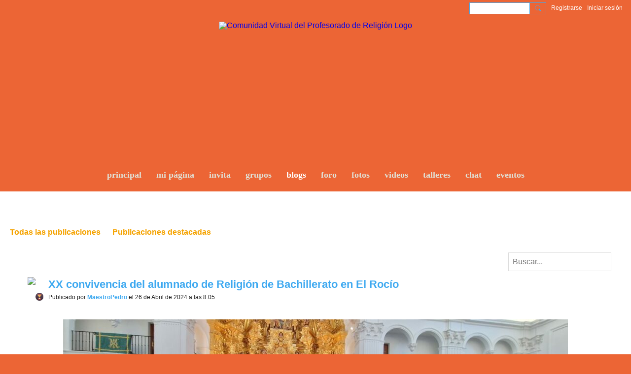

--- FILE ---
content_type: text/html; charset=UTF-8
request_url: https://www.profesoradodereligion.com/profiles/blogs/list/tag/alumnado+religi%C3%B3n
body_size: 190460
content:
<!DOCTYPE html>
<!--[if IE 9]> <html class="ie9" prefix="og: http://ogp.me/ns# fb: http://ogp.me/ns/fb#"> <![endif]-->
<!--[if !IE]><!--> <html prefix="og: http://ogp.me/ns# fb: http://ogp.me/ns/fb#"> <!--<![endif]-->
<head>
<script>
    dataLayerMain = [];
        dataLayerMain.push({'googleAnalyticsAccount': 'UA-5247820-1'});
        </script>


<!-- Google Tag Manager -->
<script>(function(w,d,s,l,i){w[l]=w[l]||[];w[l].push({'gtm.start':
new Date().getTime(),event:'gtm.js'});var f=d.getElementsByTagName(s)[0],
j=d.createElement(s),dl=l!='dataLayer'?'&l='+l:'';j.async=true;j.src=
'https://www.googletagmanager.com/gtm.js?id='+i+dl;f.parentNode.insertBefore(j,f);
})(window,document,'script','dataLayerMain','GTM-T5W4WQ');</script>
<!-- End Google Tag Manager -->
    <meta http-equiv="Content-Type" content="text/html; charset=utf-8" />
    <title>alumnado religi&oacute;n - Blogs - Comunidad Virtual del Profesorado de Religi&oacute;n</title>
    <link rel="alternate" type="application/atom+xml" title="alumnado religi&oacute;n - Blogs - Comunidad Virtual del Profesorado de Religi&oacute;n" href="https://www.profesoradodereligion.com/profiles/blogs/feed/tag/alumnado+religi%C3%B3n" />    <link rel="icon" href="/favicon.png?r=1619747523" type="image/png" />
    <link rel="SHORTCUT ICON" href="/favicon.png?r=1619747523" type="image/png" />
    <meta name="description" content="Punto de encuentro para el PROFESORADO DE RELIGIÓN CATÓLICA encaminado a la difusión del conocimiento educativo." />
    <meta name="keywords" content="Enseñanza, Religión, Profesorado, Católica" />
<meta name="title" content="alumnado religi&oacute;n - Blogs" />
<meta property="og:type" content="website" />
<meta property="og:url" content="https://www.profesoradodereligion.com/profiles/blogs/list/tag/alumnado+religi%C3%B3n" />
<meta property="og:title" content="alumnado religi&oacute;n - Blogs" />
<meta property="og:image" content="https://storage.ning.com/topology/rest/1.0/file/get/8873048662?profile=RESIZE_1024x1024" />
<link rel="image_src" href="https://www.profesoradodereligion.com/appatar.png" />
<link href="https://fonts.googleapis.com/css?family=Fira+Sans:100|Fira+Sans:400|Fira+Sans:500|Fira+Sans:italic500|Fira+Sans:600|Fira+Sans:700|Montserrat:400|Montserrat:500|Montserrat:600" rel="stylesheet">
<script type="text/javascript">
    djConfig = { preventBackButtonFix: false, isDebug: false }
ning = {"CurrentApp":{"premium":true,"iconUrl":"\/appatar.png","url":"http:\/\/profesoradodereligioncatolica.ning.com","domains":["www.profesoradodereligion.com","profesoradodereligion.com"],"storageHost":"https:\/\/storage.ning.com","online":true,"privateSource":true,"id":"profesoradodereligioncatolica","appId":19551844,"description":"Punto de encuentro para el PROFESORADO DE RELIGI&Oacute;N CAT&Oacute;LICA encaminado a la difusi&oacute;n del conocimiento educativo.","name":"Comunidad Virtual del Profesorado de Religi&oacute;n","owner":"1isom2n8epyhh","createdDate":"2021-04-29T23:49:49.478Z","canBuyAddons":false,"fileDeleteUrl":"https:\/\/upload.ning.com\/topology\/rest\/1.0\/file\/remove\/","fileInfoUrl":"https:\/\/upload.ning.com\/topology\/rest\/1.0\/file\/info\/","t":"","category":{"Ense\u00f1anza":null,"Religi\u00f3n":null,"Profesorado":null,"Cat\u00f3lica":null},"tags":["Ense\u00f1anza","Religi\u00f3n","Profesorado","Cat\u00f3lica"]},"CurrentProfile":null,"CurrentSitePage":{"bundleId":"19551844:Bundle:49918","sitePageTargetType":"blogBundle","id":"19551844:SitePage:49915","title":"Blogs","targetType":"blogBundle"},"ICOBoxConfig":{"ICOboxLaunched":false,"timestamp":1769096527,"status":null,"ICOCollectedResult":true},"maxFileUploadSize":7};
        (function(){
            if (!window.ning) { return; }

            var age, gender, rand, obfuscated, combined;

            obfuscated = document.cookie.match(/xgdi=([^;]+)/);
            if (obfuscated) {
                var offset = 100000;
                obfuscated = parseInt(obfuscated[1]);
                rand = obfuscated / offset;
                combined = (obfuscated % offset) ^ rand;
                age = combined % 1000;
                gender = (combined / 1000) & 3;
                gender = (gender == 1 ? 'm' : gender == 2 ? 'f' : 0);
                ning.viewer = {"age":age,"gender":gender};
            }
        })();

        window.xg = window.xg || {};
xg.captcha = {
    'shouldShow': false,
    'siteKey': '6Ldf3AoUAAAAALPgNx2gcXc8a_5XEcnNseR6WmsT'
};
xg.addOnRequire = function(f) { xg.addOnRequire.functions.push(f); };
xg.addOnRequire.functions = [];
xg.addOnFacebookLoad = function (f) { xg.addOnFacebookLoad.functions.push(f); };
xg.addOnFacebookLoad.functions = [];
xg._loader = {
    p: 0,
    loading: function(set) {  this.p++; },
    onLoad: function(set) {
                this.p--;
        if (this.p == 0 && typeof(xg._loader.onDone) == 'function') {
            xg._loader.onDone();
        }
    }
};
xg._loader.loading('xnloader');
if (window.bzplcm) {
    window.bzplcm._profileCount = 0;
    window.bzplcm._profileSend = function() { if (window.bzplcm._profileCount++ == 1) window.bzplcm.send(); };
}
xg._loader.onDone = function() {
            if(window.bzplcm)window.bzplcm.start('ni');
        xg.shared.util.parseWidgets();
    var addOnRequireFunctions = xg.addOnRequire.functions;
    xg.addOnRequire = function(f) { f(); };
    try {
        if (addOnRequireFunctions) { dojo.lang.forEach(addOnRequireFunctions, function(onRequire) { onRequire.apply(); }); }
    } catch (e) {
        if(window.bzplcm)window.bzplcm.ts('nx').send();
        throw e;
    }
    if(window.bzplcm) { window.bzplcm.stop('ni'); window.bzplcm._profileSend(); }
};
window.xn = { track: { event: function() {}, pageView: function() {}, registerCompletedFlow: function() {}, registerError: function() {}, timer: function() { return { lapTime: function() {} }; } } };</script>
<meta name="viewport" content="width=device-width, initial-scale=1.0">
<script type="text/javascript">less = { env: "development" }; </script>

<style type="text/css" media="screen,projection">
@import url(https://static.ning.com/profesoradodereligioncatolica/widgets/shared/less/unversioned/base/iconFont.css?xn_version=202601121642);

</style>
<link class="less-style less-base-and-theme-styles" rel="stylesheet" type="text/css" href="https://www.profesoradodereligion.com/base-and-theme-styles-css" />
<link class="custom-css-url" rel="stylesheet" type="text/css" media="screen,projection" href="https://www.profesoradodereligion.com/custom-css">

<style type="text/css" media="screen,projection">
@import url(https://fonts.googleapis.com/css?family=Arvo|Cookie|Josefin+Sans|Libre+Baskerville|Merriweather|Montserrat|PT+Sans|Playfair+Display|Quicksand|Raleway|Roboto|Roboto+Condensed:300|Sacramento|Satisfy|Ubuntu+Mono);

</style>
<!-- Global site tag (gtag.js) - Google Analytics -->
<script async src="https://www.googletagmanager.com/gtag/js?id=UA-5247820-1"></script>
<script>
  window.dataLayer = window.dataLayer || [];
  function gtag(){dataLayer.push(arguments);}
  gtag('js', new Date());

  gtag('config', 'UA-5247820-1');
</script>
</head>
<body class="page-profiles page-profiles-blogs page-profiles-blogs-list page-profiles-blogs-list-tag page-profiles-blogs-list-tag-alumnado-religi-C3-B3n">
  <!-- Google Tag Manager (noscript) -->
<noscript><iframe src="https://www.googletagmanager.com/ns.html?id=GTM-T5W4WQ" height="0" width="0" style="display:none;visibility:hidden"></iframe></noscript>
<!-- End Google Tag Manager (noscript) -->

  <div class="before-content">
    <div id='fb-root'></div>
<script>
    window.fbAsyncInit = function () {
        FB.init({
            appId      : 150043861683938,
            status     : true, // check login status
            cookie     : true, // enable cookies to allow the server to access the session
            xfbml      : 1, // parse XFBML
            version    : 'v7.0'
        });
        var n = xg.addOnFacebookLoad.functions.length;
        for (var i = 0; i < n; i++) {
            xg.addOnFacebookLoad.functions[i]();
        }
        xg.addOnFacebookLoad = function (f) { f(); };
        xg.addOnFacebookLoad.functions = [];
    };

    (function(w, d, s, debug) {
        function go(){
            var js, fjs = d.getElementsByTagName(s)[0], load = function(url, id) {
                if (d.getElementById(id)) {return;}
                js = d.createElement(s); js.src = url; js.id = id; js.async = true;
                fjs.parentNode.insertBefore(js, fjs);
            };
            //Facebook
            load('//connect.facebook.net/es_LA/all'  + (debug ? '/debug' : '') + '.js', 'facebook-jssdk');
        }
        if (w.addEventListener) { w.addEventListener("load", go, false); }
        else if (w.attachEvent) { w.attachEvent("onload",go); }

    }(window, document, 'script', false));
</script>    <script src="//platform.linkedin.com/in.js" type="text/javascript">
      lang: en_US
    </script>
    
    <div class="ningbar cf">
    

        <ul class="ningbar-userLinks linkbar">

                <li>
                    <form id="xn_bar_menu_search" method="GET" action="/main/search/search">
                        <input class="globalsearch" type="search" name="q" value=""><button class="globalsearch-button" type="button" onclick="document.getElementById('xn_bar_menu_search').submit();return false"></button>
                    </form>
                </li>

                    <li><a href="https://www.profesoradodereligion.com/main/authorization/signUp?target=https%3A%2F%2Fwww.profesoradodereligion.com%2Fprofiles%2Fblogs%2Flist%2Ftag%2Falumnado%2Breligi%25C3%25B3n" class="ningbar-link">Registrarse</a></li>
                <li><a href="https://www.profesoradodereligion.com/main/authorization/signIn?target=https%3A%2F%2Fwww.profesoradodereligion.com%2Fprofiles%2Fblogs%2Flist%2Ftag%2Falumnado%2Breligi%25C3%25B3n" class="ningbar-link">Iniciar sesión</a></li>
        </ul>

    </div>
    

  </div>

  <div class="central-content cf">
    <header class="site-headerFrame">
      <div class="site-header container">
    <div class="site-nameLogo">
        <p class="header-siteNameLogo">
            <a href="/" class="header-siteName header-hidden" id="header-siteName" >
                profesoradodereligioncatolica
            </a>
            <a href="/" class="header-logoImage " >
                <img src="https://storage.ning.com/topology/rest/1.0/file/get/9385689866?profile=original" alt="Comunidad Virtual del Profesorado de Religión Logo" class="header-logoIMG">
            </a>
        </p>
    </div>
        <nav class="header-nav navbar">
        <div class="occasional-button">
          <button class="button button-iconic">
            <i class="icon icon-menu"></i>
          </button>
        </div>
        <ul class="mainTab">
            <li  class="mainTab-item ">
                    <a class="" href="https://www.profesoradodereligion.com/home" data-pageType="customPage"  >
                    <span>Principal</span>
                </a>
                </li><li  class="mainTab-item ">
                    <a class="" href="https://www.profesoradodereligion.com/main/authorization/signIn?target=%2Fmy%2Fprofile" data-pageType="profilePage"  >
                    <span>Mi página</span>
                </a>
                </li><li  class="mainTab-item ">
                    <a class="" href="https://www.profesoradodereligion.com/main/invitation/new?xg_source=manage" data-pageType="url"  >
                    <span>Invita</span>
                </a>
                </li><li  class="mainTab-item ">
                    <a class="" href="https://www.profesoradodereligion.com/group" data-pageType="groupHub"  >
                    <span>Grupos</span>
                </a>
                </li><li  class="mainTab-item active">
                    <a class="" href="https://www.profesoradodereligion.com/profiles/blogs" data-pageType="blogBundle"  >
                    <span>Blogs</span>
                </a>
                </li><li  class="mainTab-item ">
                    <a class="" href="https://www.profesoradodereligion.com/forum/topics" data-pageType="discussionBundle"  >
                    <span>Foro</span>
                </a>
                </li><li  class="mainTab-item ">
                    <a class="" href="https://www.profesoradodereligion.com/photo" data-pageType="photoBundle"  >
                    <span>Fotos</span>
                </a>
                </li><li  class="mainTab-item ">
                    <a class="" href="https://www.profesoradodereligion.com/videos" data-pageType="videoBundle"  >
                    <span>Videos</span>
                </a>
                </li><li dojoType="SubTabHover" class="mainTab-item ">
                    <a class="icon-down" href="https://www.profesoradodereligion.com/talleres" data-pageType="customPage"  >
                    <span>Talleres</span>
                </a>
                        <ul class="subTab">
                                <li class="subTab-item">
                                    <a href="https://www.profesoradodereligion.com/group/taller-cuaderno-del-profesorado" target="_blank">
                                        <span>Cuaderno del Profesorado</span>
                                    </a>
                                </li>
                                <li class="subTab-item">
                                    <a href="https://www.profesoradodereligion.com/group/conoce-esta-comunidad-virtual" target="_blank">
                                        <span>Tutorial C. Virtual</span>
                                    </a>
                                </li>
                       </ul>
                </li><li  class="mainTab-item ">
                    <a class="" href="https://www.profesoradodereligion.com/chat" data-pageType="chat"  >
                    <span>Chat</span>
                </a>
                </li><li  class="mainTab-item ">
                    <a class="" href="https://www.profesoradodereligion.com/event" data-pageType="eventBundle"  >
                    <span>Eventos</span>
                </a>
                </li>
        </ul>
    </nav>

</div>

    </header>

    <section class="site-bodyFrame">

      <div class="site-body container">
        <header class="content-header cf">
    <div class="page_header">
            <h1 class="content-name pull-left" data-ux='name-page-blogs'>Blogs</h1>

        <div class="content-actions pull-right">
            <ul class="linkbar linkbar-iconic">
            </ul>
        </div>

        

            <nav class="content-nav condenseable subnavBar blogFilter cl">
                
<ul class="subnav expanded" data-more="More">
        <li class="">
            <a href="https://www.profesoradodereligion.com/profiles/blogs">Todas las publicaciones
            </a>
        </li>
        <li class="">
            <a href="https://www.profesoradodereligion.com/profiles/blogs/list/featured">Publicaciones destacadas
            </a>
        </li>
</ul>

            </nav>
    </div>
</header>
<section class="content-body entry">
    <div class="row">
                <div class="span16 tablet16 mobile16 column">
                            <div class="section-primaryContent ">
                                <div class="blogListPage sheet grid-frame">
    <div class="pageSearch-outer">
            <header class="module-header">
                <h3 class="module-name" data-ux="post-all">alumnado religión (4)</h3>
            </header>
        <div class="pull-right list-actions">
                <form action="https://www.profesoradodereligion.com/profiles/blogs/list/tag" class="bundlePage-search">
                    <input type="hidden" name="tz" value="">
                    <input class="textfield" type="text" value="" name="q" placeholder="Buscar..." data-ux="search-event-input">
                </form>
        </div>
    </div>
        <section class="module-body">
                <article class="entry blogListPage-entry">
                    <header class="entry-headline media-frame">
                        <a class="media-img avatar-frame" href="/members/MaestroPedro">
                                      <span class="wrap__avatar avatar avatar-48">
            <img class="photo avatar avatar-48" src="https://storage.ning.com/topology/rest/1.0/file/get/13706545490?profile=RESIZE_180x180&amp;width=96&amp;height=96&amp;crop=1%3A1" />
          </span>
          	    <span class="avatar-badgeImage avatar-bottomRight" style="background-image: url('https://static.ning.com/profesoradodereligioncatolica/widgets/index/gfx/mrs/badges/b_3.png?xn_version=202601121642')"></span>


                        </a>
                        <div class="media-body">
                            <h3 class="entry-title">
                                <a href="https://www.profesoradodereligion.com/profiles/blogs/xx-convivencia-del-alumnado-de-religion-de-bachillerato-en-el-roc?context=tag-alumnado+religi%C3%B3n" 
                                    class=""
                                    data-ux='blog-title-link' 
                                >
                                    XX convivencia del alumnado de Religión de Bachillerato en El Rocío
                                </a>
                            </h3>

                                <div class="entry-byline">
                                                    Publicado por <a href="/members/MaestroPedro">MaestroPedro</a> el 26 de Abril de 2024 a las 8:05                                </div>

                        </div>


                    </header>
                            <section class="entry-content cf" data-ux='blog-dicription-text'>
                                <div class="elementor-element elementor-element-ad1c25e elementor-widget elementor-widget-theme-post-excerpt">
<div class="elementor-widget-container"> </div>
<div class="elementor-widget-container" style="text-align:center;"><span style="font-size:12pt;"><img class="wp-image-27659" src="https://diocesisdehuelva.es/wp-content/uploads/2024/04/Religion-Rocio-1-1024x473.jpg" alt="Religion-Rocio-1-1024x473.jpg" /></span></div>
<div class="elementor-widget-container" style="text-align:center;"> </div>
<div class="elementor-widget-container"><span style="font-size:12pt;">Centenares de alumnos de la asignatura de Religión de Bachillerato han compartido una jornada llena de vivencias de fe en torno a la Blanca Paloma.</span>
<div class="elementor-element elementor-element-1e5605b elementor-widget-divider--view-line elementor-widget elementor-widget-divider"><span style="font-size:12pt;"> </span></div>
<div class="elementor-element elementor-element-a0b5482 elementor-widget elementor-widget-theme-post-content">
<div class="elementor-widget-container">
<p><span style="font-size:12pt;">En una mañana agradable y por los caminos del maravilloso entorno natural de la aldea, el grupo peregrinó el pasado martes, 23 de abril, hacia el Santuario, donde, a su llegada, tuvo lugar el acto litúrgico presidido por el obispo de la Diócesis de Huelva, monseñor Santiago Gómez Sierra.</span></p>
</div>
</div>
</div>
<div class="elementor-widget-container"><span style="font-size:12pt;"><img class="wp-image-27655" src="https://diocesisdehuelva.es/wp-content/uploads/2024/04/Religion-Rocio-5-768x1024.jpg" alt="Religion-Rocio-5-768x1024.jpg" /></span></div>
<div class="elementor-widget-container"> </div>
</div>
<div class="elementor-element elementor-element-a0b5482 elementor-widget elementor-widget-theme-post-content">
<div class="elementor-widget-container"><span style="font-size:12pt;"><img class="wp-image-27656" src="https://diocesisdehuelva.es/wp-content/uploads/2024/04/Religion-Rocio-4-618x1024.jpg" alt="Religion-Rocio-4-618x1024.jpg" /></span></div>
<div class="elementor-widget-container"> <span style="font-size:12pt;"><img class="wp-image-27658" src="https://diocesisdehuelva.es/wp-content/uploads/2024/04/Religion-Rocio-2-768x1024.jpg" alt="Religion-Rocio-2-768x1024.jpg" /></span></div>
<div class="elementor-widget-container"> <span style="font-size:12pt;"><img class="wp-image-27657" src="https://diocesisdehuelva.es/wp-content/uploads/2024/04/Religion-Rocio-3-768x1024.jpg" alt="Religion-Rocio-3-768x1024.jpg" /></span></div>
<div class="elementor-widget-container">
<p> </p>
<p><span style="font-size:12pt;">A la finalización del mismo, la convivencia continuó con almuerzo y rato rociero en la Casa de la Real, Fervorosa, Mariana y Antigua Hermandad del Rocío de Gines, a la cual, desde la Delegación Diocesana de Educación y Cultura, le dan las gracias al igual que también agradecen a la Hdad Matriz de Ntra Sra del Rocío de Almonte, a los participantes y a todas las personas que han colaborado en que esta actividad, un año más y ya van veinte, haya sido posible.</span></p>
<span style="font-size:12pt;"><img class="wp-image-27659" src="https://diocesisdehuelva.es/wp-content/uploads/2024/04/Religion-Rocio-1-1024x473.jpg" alt="Religion-Rocio-1-1024x473.jpg" /></span></div>
<div class="elementor-widget-container">
<p> </p>
<p><span style="font-size:12pt;">Los centros peregrinaron por orden alfabético de localidades. Almonte, como anfitrión, inició la marcha siendo los siguientes los participantes:</span></p>
<p><span style="font-size:12pt;">– IES Doñana e IES La Ribera (Almonte)</span></p>
<p><span style="font-size:12pt;">– IES Fuente Juncal (Aljaraque)</span></p>
<p><span style="font-size:12pt;">– IES Juan Antonio Pérez Mercader (Corrales)</span></p>
<p><span style="font-size:12pt;">– IES Odiel (Gibraleón)</span></p>
<p><span style="font-size:12pt;">– Colegio Diocesano Sagrado Corazón de Jesús (Huelva)</span></p>
<p><span style="font-size:12pt;">– IES Diego Guzmán y Quesada (Huelva)</span></p>
<p><span style="font-size:12pt;">– IES José Caballero (Huelva)</span></p>
<p><span style="font-size:12pt;">– IES La Rábida (Huelva)</span></p>
<p><span style="font-size:12pt;">– IES José Antonio Fernández Muriel e IES La Arboleda (Lepe)</span></p>
<p><span style="font-size:12pt;">Fuente: <a href="https://diocesisdehuelva.es/2024/04/xx-convivencia-del-alumnado-de-religion-de-bachillerato-en-el-rocio/" target="_blank">diocesisdehuelva.es</a></span></p>
</div>
</div>
                            </section>
                        <a class="entry-readMore" href="https://www.profesoradodereligion.com/profiles/blogs/xx-convivencia-del-alumnado-de-religion-de-bachillerato-en-el-roc?context=tag-alumnado+religi%C3%B3n">Leer más…</a>
                    <footer class="entry-footnote">
                                <div class="entry-commentsCount">
                                    Comentarios: <a href="https://www.profesoradodereligion.com/profiles/blogs/xx-convivencia-del-alumnado-de-religion-de-bachillerato-en-el-roc?context=tag-alumnado+religi%C3%B3n#comments">0</a>
                                </div>
                            <div class="entry-tags ux-entry-tags">
                                Etiquetas:
                                    <a href="https://www.profesoradodereligion.com/profiles/blogs/list/tag/alumnado+religi%C3%B3n">alumnado religión</a>, 
                                    <a href="https://www.profesoradodereligion.com/profiles/blogs/list/tag/el+roc%C3%ADo">el rocío</a>
                            </div>

                        <div class="entry-socialActions cf">
                            
<div class="socialButtons">
    <ul class="socialSharingList menu">
            <li class="socialSharingListItem dd_menu">
                <button class="socialSharingListItemLink dropdown-toggle" type="button">
                    <svg>
                        <use xlink:href="#Plus"/>
                    </svg>
                </button>
                <ul class="hidden-menu"></ul>
                <div class="mobileSocialModal">
                    <div class="mobileSocialModalOuter">
                        <ul class="mobileSocialList">
                            <li class="socialSharingListItemMobile mobileItem providerFacebook">
    <a class="socialSharingListItemLinkMobile" data-content-id="19551844:BlogEntry:229219" data-content-url="https://www.profesoradodereligion.com/profiles/blogs/xx-convivencia-del-alumnado-de-religion-de-bachillerato-en-el-roc" href="https://www.facebook.com/dialog/share?href=https%3A%2F%2Fwww.profesoradodereligion.com%2Fprofiles%2Fblogs%2Fxx-convivencia-del-alumnado-de-religion-de-bachillerato-en-el-roc%3Fxg_source%3Dfacebook&amp;display=popup&amp;app_id=308939305080" title="Facebook">
        <svg>
            <use xlink:href="#FacebookMobile"/>
        </svg>
    </a>
</li><li class="socialSharingListItemMobile mobileItem providerTwitter">
    <a class="socialSharingListItemLinkMobile" data-content-id="19551844:BlogEntry:229219" data-content-url="https://www.profesoradodereligion.com/profiles/blogs/xx-convivencia-del-alumnado-de-religion-de-bachillerato-en-el-roc" href="https://twitter.com/intent/tweet?url=https%3A%2F%2Fwww.profesoradodereligion.com%2Fprofiles%2Fblogs%2Fxx-convivencia-del-alumnado-de-religion-de-bachillerato-en-el-roc%3Fxg_source%3Dtwitter&amp;text=Revisar &quot;XX convivencia del alumnado de Religión de Bachillerato en El Ro&quot; en Comunidad Virtual del Profesorad:" title="X">
        <svg>
            <use xlink:href="#TwitterMobile"/>
        </svg>
    </a>
</li><li class="socialSharingListItemMobile mobileItem providerLinkedIn">
    <a class="socialSharingListItemLinkMobile" data-content-id="19551844:BlogEntry:229219" data-content-url="https://www.profesoradodereligion.com/profiles/blogs/xx-convivencia-del-alumnado-de-religion-de-bachillerato-en-el-roc" href="https://www.linkedin.com/shareArticle?mini=true&amp;url=https%3A%2F%2Fwww.profesoradodereligion.com%2Fprofiles%2Fblogs%2Fxx-convivencia-del-alumnado-de-religion-de-bachillerato-en-el-roc%3Fxg_source%3Dlinkedin&amp;title=Revisar &quot;XX convivencia del alumnado de Religión de Bachillerato en El Ro&quot; en Comunidad Virtual del Profesorad:" title="LinkedIn">
        <svg>
            <use xlink:href="#LinkedInMobile"/>
        </svg>
    </a>
</li><li class="socialSharingListItemMobile mobileItem providerWhatsApp">
    <a class="socialSharingListItemLinkMobile" data-content-id="19551844:BlogEntry:229219" data-content-url="https://www.profesoradodereligion.com/profiles/blogs/xx-convivencia-del-alumnado-de-religion-de-bachillerato-en-el-roc" href="https://api.whatsapp.com/send?text=Revisar &quot;XX convivencia del alumnado de Religión de Bachillerato en El Ro&quot; en Comunidad Virtual del Profesorad: https%3A%2F%2Fwww.profesoradodereligion.com%2Fprofiles%2Fblogs%2Fxx-convivencia-del-alumnado-de-religion-de-bachillerato-en-el-roc%3Fxg_source%3Dwhatsapp" title="WhatsApp">
        <svg>
            <use xlink:href="#WhatsAppMobile"/>
        </svg>
    </a>
</li><li class="socialSharingListItemMobile mobileItem providerTelegram">
    <a class="socialSharingListItemLinkMobile" data-content-id="19551844:BlogEntry:229219" data-content-url="https://www.profesoradodereligion.com/profiles/blogs/xx-convivencia-del-alumnado-de-religion-de-bachillerato-en-el-roc" href="https://t.me/share/url?url=https%3A%2F%2Fwww.profesoradodereligion.com%2Fprofiles%2Fblogs%2Fxx-convivencia-del-alumnado-de-religion-de-bachillerato-en-el-roc%3Fxg_source%3Dtelegram&amp;text=Revisar &quot;XX convivencia del alumnado de Religión de Bachillerato en El Ro&quot; en Comunidad Virtual del Profesorad:" title="Telegram">
        <svg>
            <use xlink:href="#TelegramMobile"/>
        </svg>
    </a>
</li><li class="socialSharingListItemMobile mobileItem providerMail">
    <a class="socialSharingListItemLinkMobile" data-content-id="19551844:BlogEntry:229219" data-content-url="https://www.profesoradodereligion.com/profiles/blogs/xx-convivencia-del-alumnado-de-religion-de-bachillerato-en-el-roc" href="mailto:?subject=Revisar &quot;XX convivencia del alumnado de Religión de Bachillerato en El Ro&quot; en Comunidad Virtual del Profesorad:&amp;body=Revisar &quot;XX convivencia del alumnado de Religión de Bachillerato en El Ro&quot; en Comunidad Virtual del Profesorad: https%3A%2F%2Fwww.profesoradodereligion.com%2Fprofiles%2Fblogs%2Fxx-convivencia-del-alumnado-de-religion-de-bachillerato-en-el-roc%3Fxg_source%3Dmail" title="Email">
        <svg>
            <use xlink:href="#MailMobile"/>
        </svg>
    </a>
</li>
                        </ul>
                    </div>
                </div>
            </li>
        <li class="socialSharingListItem item providerFacebook">
    <a class="socialSharingListItemLink" data-content-id="19551844:BlogEntry:229219" data-content-url="https://www.profesoradodereligion.com/profiles/blogs/xx-convivencia-del-alumnado-de-religion-de-bachillerato-en-el-roc" href="https://www.facebook.com/dialog/share?href=https%3A%2F%2Fwww.profesoradodereligion.com%2Fprofiles%2Fblogs%2Fxx-convivencia-del-alumnado-de-religion-de-bachillerato-en-el-roc%3Fxg_source%3Dfacebook&amp;display=popup&amp;app_id=308939305080" title="Facebook">
        <svg>
            <use xlink:href="#Facebook"/>
        </svg>
    </a>
</li><li class="socialSharingListItem item providerTwitter">
    <a class="socialSharingListItemLink" data-content-id="19551844:BlogEntry:229219" data-content-url="https://www.profesoradodereligion.com/profiles/blogs/xx-convivencia-del-alumnado-de-religion-de-bachillerato-en-el-roc" href="https://twitter.com/intent/tweet?url=https%3A%2F%2Fwww.profesoradodereligion.com%2Fprofiles%2Fblogs%2Fxx-convivencia-del-alumnado-de-religion-de-bachillerato-en-el-roc%3Fxg_source%3Dtwitter&amp;text=Revisar &quot;XX convivencia del alumnado de Religión de Bachillerato en El Ro&quot; en Comunidad Virtual del Profesorad:" title="X">
        <svg>
            <use xlink:href="#Twitter"/>
        </svg>
    </a>
</li><li class="socialSharingListItem item providerLinkedIn">
    <a class="socialSharingListItemLink" data-content-id="19551844:BlogEntry:229219" data-content-url="https://www.profesoradodereligion.com/profiles/blogs/xx-convivencia-del-alumnado-de-religion-de-bachillerato-en-el-roc" href="https://www.linkedin.com/shareArticle?mini=true&amp;url=https%3A%2F%2Fwww.profesoradodereligion.com%2Fprofiles%2Fblogs%2Fxx-convivencia-del-alumnado-de-religion-de-bachillerato-en-el-roc%3Fxg_source%3Dlinkedin&amp;title=Revisar &quot;XX convivencia del alumnado de Religión de Bachillerato en El Ro&quot; en Comunidad Virtual del Profesorad:" title="LinkedIn">
        <svg>
            <use xlink:href="#LinkedIn"/>
        </svg>
    </a>
</li><li class="socialSharingListItem item providerWhatsApp">
    <a class="socialSharingListItemLink" data-content-id="19551844:BlogEntry:229219" data-content-url="https://www.profesoradodereligion.com/profiles/blogs/xx-convivencia-del-alumnado-de-religion-de-bachillerato-en-el-roc" href="https://api.whatsapp.com/send?text=Revisar &quot;XX convivencia del alumnado de Religión de Bachillerato en El Ro&quot; en Comunidad Virtual del Profesorad: https%3A%2F%2Fwww.profesoradodereligion.com%2Fprofiles%2Fblogs%2Fxx-convivencia-del-alumnado-de-religion-de-bachillerato-en-el-roc%3Fxg_source%3Dwhatsapp" title="WhatsApp">
        <svg>
            <use xlink:href="#WhatsApp"/>
        </svg>
    </a>
</li><li class="socialSharingListItem item providerTelegram">
    <a class="socialSharingListItemLink" data-content-id="19551844:BlogEntry:229219" data-content-url="https://www.profesoradodereligion.com/profiles/blogs/xx-convivencia-del-alumnado-de-religion-de-bachillerato-en-el-roc" href="https://t.me/share/url?url=https%3A%2F%2Fwww.profesoradodereligion.com%2Fprofiles%2Fblogs%2Fxx-convivencia-del-alumnado-de-religion-de-bachillerato-en-el-roc%3Fxg_source%3Dtelegram&amp;text=Revisar &quot;XX convivencia del alumnado de Religión de Bachillerato en El Ro&quot; en Comunidad Virtual del Profesorad:" title="Telegram">
        <svg>
            <use xlink:href="#Telegram"/>
        </svg>
    </a>
</li><li class="socialSharingListItem item providerMail">
    <a class="socialSharingListItemLink" data-content-id="19551844:BlogEntry:229219" data-content-url="https://www.profesoradodereligion.com/profiles/blogs/xx-convivencia-del-alumnado-de-religion-de-bachillerato-en-el-roc" href="mailto:?subject=Revisar &quot;XX convivencia del alumnado de Religión de Bachillerato en El Ro&quot; en Comunidad Virtual del Profesorad:&amp;body=Revisar &quot;XX convivencia del alumnado de Religión de Bachillerato en El Ro&quot; en Comunidad Virtual del Profesorad: https%3A%2F%2Fwww.profesoradodereligion.com%2Fprofiles%2Fblogs%2Fxx-convivencia-del-alumnado-de-religion-de-bachillerato-en-el-roc%3Fxg_source%3Dmail" title="Email">
        <svg>
            <use xlink:href="#Mail"/>
        </svg>
    </a>
</li>
    </ul>
</div>
<svg width="0" height="0">
    <defs>
        <linearGradient x1="109.306%" y1="1.454%" x2="41.67%" y2="65.123%" id="TelegramGradient">
            <stop stop-color="#37AEE2" offset="0%"/><stop stop-color="#1E96C8" offset="100%"/>
        </linearGradient>
        <linearGradient x1="61.235%" y1="45.364%" x2="74.706%" y2="72.217%" id="TelegramGradient2">
            <stop stop-color="#EFF7FC" offset="0%"/>
            <stop stop-color="#FFF" offset="100%"/>
        </linearGradient>
        <linearGradient x1="50%" y1="6.76%" x2="50%" y2="95.6%" id="MessengerGradient">
            <stop stop-color="#00C6FF" offset="0%"/>
            <stop stop-color="#0068FF" offset="100%"/>
        </linearGradient>
        <linearGradient x1="50%" y1="6.76%" x2="50%" y2="95.6%" id="MessengerGradientMobile">
            <stop stop-color="#00C6FF" offset="0%"/>
            <stop stop-color="#0068FF" offset="100%"/>
        </linearGradient>
        <linearGradient x1="109.306%" y1="-30.249%" x2="41.67%" y2="75%" id="TelegramGradientMobile">
            <stop stop-color="#37AEE2" offset="0%"/>
            <stop stop-color="#1E96C8" offset="100%"/>
        </linearGradient>
        <linearGradient x1="61.235%" y1="45.364%" x2="74.706%" y2="72.217%" id="TelegramGradientMobile2">
            <stop stop-color="#EFF7FC" offset="0%"/>
            <stop stop-color="#FFF" offset="100%"/>
        </linearGradient>
    </defs>
    <symbol xmlns="http://www.w3.org/2000/svg" id="Facebook">
        <g fill="none">
            <rect stroke="transparent" opacity="0" x=".5" y=".5" width="35" height="27" rx="2.25"/>
            <path d="M19.05 20.056v-6.529h1.803l.239-2.25H19.05l.003-1.126c0-.587.056-.9.898-.9h1.127V7h-1.802c-2.165 0-2.927 1.091-2.927 2.927v1.35H15v2.25h1.35v6.529h2.7z" fill="currentColor"/>
        </g>
    </symbol>
    <symbol xmlns="http://www.w3.org/2000/svg" id="Like01">
        <g fill="transparent" fill-rule="evenodd">
            <rect stroke="transparent" opacity="0" x=".5" y=".5" width="35" height="27" rx="2.25"/>
            <path d="M15.105 9c1.315 0 2.433.867 2.881 2.063C18.462 9.867 19.58 9 20.896 9 22.6 9 24 10.495 24 12.318c0 2.48-4.476 6.217-6.014 7.682C16.476 18.535 12 14.799 12 12.318 12 10.495 13.399 9 15.105 9z" fill="currentColor"/>
        </g>
    </symbol>
    <symbol xmlns="http://www.w3.org/2000/svg" id="Like02">
        <g fill="none" fill-rule="evenodd">
            <rect stroke="transparent" opacity="0" x=".5" y=".5" width="35" height="27" rx="2.25"/>
            <path fill="currentColor" d="M18 18l-4.702 2.472.898-5.236-3.804-3.708 5.257-.764L18 6l2.351 4.764 5.257.764-3.804 3.708.898 5.236z"/>
        </g>
    </symbol>
    <symbol xmlns="http://www.w3.org/2000/svg" id="LinkedIn">
        <g fill-rule="nonzero" fill="none">
            <rect stroke="transparent" opacity="0" x=".5" y=".5" width="35" height="27" rx="2.25"/>
            <path d="M14.88 11.939v8.17h-2.72v-8.17h2.72zm.18-2.528c0 .785-.591 1.413-1.54 1.413h-.017c-.913 0-1.503-.628-1.503-1.413 0-.8.608-1.411 1.539-1.411.93 0 1.503.61 1.52 1.411zm9.628 6.014v4.685h-2.72v-4.372c0-1.098-.393-1.847-1.378-1.847-.751 0-1.199.505-1.395.993-.072.175-.09.419-.09.663v4.563h-2.72s.036-7.404 0-8.17h2.72v1.156c.361-.556 1.008-1.349 2.452-1.349 1.79 0 3.13 1.168 3.13 3.678z" fill="currentColor"/>
        </g>
    </symbol>
    <symbol xmlns="http://www.w3.org/2000/svg" id="Mail">
        <g fill-rule="nonzero" fill="none">
            <rect stroke="transparent" opacity="0" x=".5" y=".5" width="35" height="27" rx="2.25"/>
            <path d="M17.767 13.127c-.937 0-5.767-2.74-5.767-2.74V9.96c0-.53.43-.96.961-.96h9.612a.96.96 0 01.962.96l-.008.48s-4.777 2.687-5.76 2.687zm0 1.32c1.028 0 5.76-2.567 5.76-2.567l.008 5.76c0 .53-.43.96-.962.96h-9.612a.96.96 0 01-.961-.96l.008-5.76s4.822 2.567 5.76 2.567z" fill="currentColor"/>
        </g>
    </symbol>
    <symbol xmlns="http://www.w3.org/2000/svg" id="Messenger">
        <g fill-rule="nonzero" fill="none">
            <rect stroke="transparent" opacity=".3" x=".5" y=".5" width="35" height="27" rx="2.25"/>
            <path d="M18.136 7c3.942 0 7.137 2.981 7.137 6.658 0 3.678-3.195 6.659-7.137 6.659a7.622 7.622 0 01-2.112-.296l-2.395 1.361v-2.561C12.024 17.6 11 15.74 11 13.658 11 9.981 14.195 7 18.136 7zm4.549 4.835l-3.464 1.888-1.847-1.888-3.848 4.075 3.502-1.922 1.83 1.922 3.827-4.075z" fill="currentColor"/>
        </g>
    </symbol>
    <symbol xmlns="http://www.w3.org/2000/svg" id="Plus">
        <g fill-rule="nonzero" fill="none">
            <rect stroke="transparent" opacity="0" x=".5" y=".5" width="35" height="27" rx="3"/><path fill="currentColor" d="M17 8h2v13h-2z"/>
            <path fill="currentColor" d="M24.5 13.5v2h-13v-2z"/>
        </g>
    </symbol>
    <symbol xmlns="http://www.w3.org/2000/svg" id="Telegram">
        <g fill-rule="nonzero" fill="none">
            <rect stroke="transparent" opacity="0" x=".5" y=".5" width="35" height="27" rx="2.25"/>
            <path d="M16.485 15.92l5.188 3.917c.592.333 1.02.16 1.167-.562l2.112-10.17c.216-.887-.33-1.288-.897-1.026l-12.401 4.887c-.847.347-.842.83-.155 1.045l3.183 1.015 7.367-4.75c.348-.216.667-.1.405.138" fill="currentColor"/>
        </g>
    </symbol>
    <symbol xmlns="http://www.w3.org/2000/svg" id="Viber">
        <g fill-rule="nonzero" fill="none">
            <rect stroke="transparent" opacity="0" x=".5" y=".5" width="35" height="27" rx="2.25"/>
            <path d="M13 7.42c.4-.152.764-.113 1.047.114.157.128.946 1.077 1.263 1.52.239.338.569.86.695 1.1.164.315.193.629.087.936-.085.241-.158.322-.61.674-.23.183-.438.35-.458.372-.02.024-.064.1-.097.172-.136.286-.054.675.27 1.313.25.496.567.936 1.032 1.434.394.424.908.853 1.309 1.092.516.31 1.187.545 1.557.547.16 0 .386-.063.5-.142.047-.03.222-.224.393-.43.423-.516.556-.632.808-.701.235-.068.552.004.98.22.748.376 2.248 1.527 2.527 1.94.044.068.106.186.132.262.058.157.082.402.051.544-.044.207-.201.466-.626 1.027-.257.337-.718.801-.904.91-.44.252-.815.237-1.677-.07-1.477-.526-2.901-1.297-4.275-2.309-2.629-1.937-4.543-4.376-5.825-7.432-.164-.39-.19-.516-.175-.82.018-.37.135-.651.44-1.047.34-.438 1.132-1.065 1.555-1.226zm4.824-.356c.118-.077.205-.08.59-.032 1.128.138 2.135.467 2.962.964.593.357.967.677 1.448 1.239.51.598.779 1.04 1.045 1.72.27.689.4 1.307.428 2.06.004.15.002.423-.008.608-.02.354-.04.424-.144.518-.167.154-.493.117-.616-.068-.065-.1-.074-.172-.061-.586.036-1.225-.217-2.184-.825-3.143-.727-1.15-1.814-1.925-3.228-2.304a8.16 8.16 0 00-1.136-.218c-.308-.04-.376-.056-.452-.102-.23-.144-.232-.51-.003-.656zm.602 1.56c.082-.023.56.018.82.069a4.44 4.44 0 011.894.857c.951.755 1.483 1.827 1.562 3.16.033.525-.011.696-.2.793a.409.409 0 01-.496-.075c-.087-.089-.121-.21-.12-.423.004-.592-.135-1.253-.36-1.711a3.325 3.325 0 00-1.175-1.32 3.591 3.591 0 00-1.606-.538c-.371-.032-.503-.093-.575-.268a.478.478 0 01.02-.365.503.503 0 01.236-.178zm.281 1.799c.14-.126.297-.137.684-.044.595.138.997.371 1.311.761.242.303.378.644.433 1.08.012.09.017.259.013.372-.005.183-.012.217-.062.296a.417.417 0 01-.628.068c-.096-.095-.12-.178-.13-.448-.02-.574-.205-.928-.606-1.155a2.128 2.128 0 00-.695-.23c-.225-.043-.306-.083-.376-.194-.1-.153-.074-.389.056-.506z" fill="currentColor"/>
        </g>
    </symbol>
    <symbol xmlns="http://www.w3.org/2000/svg" id="WhatsApp">
        <g fill-rule="nonzero" fill="none">
            <rect stroke="transparent" opacity="0" x=".5" y=".5" width="35" height="27" rx="2.25"/>
            <path d="M17.196 21.276h-.003a7.13 7.13 0 01-3.41-.868L10 21.4l1.012-3.698a7.123 7.123 0 01-.952-3.567C10.06 10.201 13.262 7 17.195 7c1.91 0 3.7.744 5.048 2.093a7.092 7.092 0 012.088 5.048c-.002 3.933-3.201 7.134-7.135 7.135zm3.594-5.438c-.044-.075-.163-.12-.341-.209-.179-.089-1.055-.52-1.219-.58-.163-.06-.282-.089-.4.09-.12.178-.461.58-.565.699-.104.119-.208.133-.387.044-.178-.09-.752-.277-1.433-.885a5.374 5.374 0 01-.992-1.235c-.104-.178-.011-.275.078-.364.08-.08.178-.208.267-.312.09-.104.12-.179.179-.298.06-.119.03-.223-.015-.312-.045-.09-.401-.967-.55-1.324-.145-.347-.292-.3-.401-.306a7.081 7.081 0 00-.342-.006.655.655 0 00-.475.223c-.164.179-.624.61-.624 1.487 0 .878.639 1.726.728 1.845.089.119 1.257 1.92 3.046 2.692.425.184.757.293 1.016.376.427.135.816.116 1.123.07.343-.051 1.055-.431 1.203-.848.149-.416.149-.773.104-.847z" fill="currentColor"/>
        </g>
    </symbol>
    <symbol xmlns="http://www.w3.org/2000/svg" id="Twitter">
        <g fill="none" fill-rule="evenodd">
            <rect stroke="transparent" opacity="0" x=".5" y=".5" width="35" height="27" rx="2.25"/>
            <path d="M10 9 L17.5 15.5 L10 22 H13.5 L18 17.5 L22.5 22 H26 L18.5 15.5 L26 9 H22.5 L18 13.5 L13.5 9 H10 Z" fill="currentColor"/>
        </g>
    </symbol>
    <symbol xmlns="http://www.w3.org/2000/svg" id="FacebookColored">
        <g fill-rule="nonzero" fill="none" opacity=".9">
            <rect fill="#3B5998" width="36" height="28" rx="2.25"/>
            <path d="M19.05 20.056v-6.529h1.803l.239-2.25H19.05l.003-1.126c0-.587.056-.9.898-.9h1.127V7h-1.802c-2.165 0-2.927 1.091-2.927 2.927v1.35H15v2.25h1.35v6.529h2.7z" fill="#FFF"/>
        </g>
    </symbol>
    <symbol xmlns="http://www.w3.org/2000/svg" id="LinkedInColored">
        <g fill-rule="nonzero" fill="none">
            <rect fill="#0077B5" width="36" height="28" rx="2.25"/>
            <path d="M14.88 11.939v8.17h-2.72v-8.17h2.72zm.18-2.528c0 .785-.591 1.413-1.54 1.413h-.017c-.913 0-1.503-.628-1.503-1.413 0-.8.608-1.411 1.539-1.411.93 0 1.503.61 1.52 1.411zm9.628 6.014v4.685h-2.72v-4.372c0-1.098-.393-1.847-1.378-1.847-.751 0-1.199.505-1.395.993-.072.175-.09.419-.09.663v4.563h-2.72s.036-7.404 0-8.17h2.72v1.156c.361-.556 1.008-1.349 2.452-1.349 1.79 0 3.13 1.168 3.13 3.678z" fill="#FFF"/>
        </g>
    </symbol>
    <symbol xmlns="http://www.w3.org/2000/svg" id="MailColored">
        <g fill-rule="nonzero" fill="none">
            <rect fill="#0971BD" width="36" height="28" rx="2.25"/><path d="M17.767 13.127c-.937 0-5.767-2.74-5.767-2.74V9.96c0-.53.43-.96.961-.96h9.612a.96.96 0 01.962.96l-.008.48s-4.777 2.687-5.76 2.687zm0 1.32c1.028 0 5.76-2.567 5.76-2.567l.008 5.76c0 .53-.43.96-.962.96h-9.612a.96.96 0 01-.961-.96l.008-5.76s4.822 2.567 5.76 2.567z" fill="#FFF"/>
        </g>
    </symbol>
    <symbol xmlns="http://www.w3.org/2000/svg" id="MessengerColored">

        <g fill-rule="nonzero" fill="none">
            <rect stroke="#E7E7E7" fill="#FFF" x=".5" y=".5" width="35" height="27" rx="2.25"/>
            <path d="M2.629 11.82v2.562l2.395-1.361a7.622 7.622 0 002.112.296c3.942 0 7.137-2.981 7.137-6.659C14.273 2.981 11.078 0 7.136 0 3.195 0 0 2.981 0 6.658c0 2.083 1.024 3.942 2.629 5.163z" fill="url(#MessengerGradient)" transform="translate(11 7)"/>
            <path fill="#FFF" d="M17.374 11.835l-3.848 4.075 3.502-1.922 1.83 1.922 3.827-4.075-3.464 1.888z"/>
        </g>
    </symbol>
    <symbol xmlns="http://www.w3.org/2000/svg" id="TelegramColored">

        <g fill-rule="nonzero" fill="none">

            <rect fill="url(#TelegramGradient)" width="36" height="28" rx="2.25"/>
            <path d="M5.485 7.92l5.188 3.917c.592.333 1.02.16 1.167-.562l2.112-10.17c.216-.887-.33-1.288-.897-1.026L.654 4.966c-.847.347-.842.83-.155 1.045l3.183 1.015 7.367-4.75c.348-.216.667-.1.405.138" transform="translate(11 8)" fill="url(#TelegramGradient2)"/>
        </g>
    </symbol>
    <symbol xmlns="http://www.w3.org/2000/svg" id="ViberColored">
        <g fill-rule="nonzero" fill="none">
            <rect fill="#7F4DA0" width="36" height="28" rx="2.25"/>
            <path d="M13 7.42c.4-.152.764-.113 1.047.114.157.128.946 1.077 1.263 1.52.239.338.569.86.695 1.1.164.315.193.629.087.936-.085.241-.158.322-.61.674-.23.183-.438.35-.458.372-.02.024-.064.1-.097.172-.136.286-.054.675.27 1.313.25.496.567.936 1.032 1.434.394.424.908.853 1.309 1.092.516.31 1.187.545 1.557.547.16 0 .386-.063.5-.142.047-.03.222-.224.393-.43.423-.516.556-.632.808-.701.235-.068.552.004.98.22.748.376 2.248 1.527 2.527 1.94.044.068.106.186.132.262.058.157.082.402.051.544-.044.207-.201.466-.626 1.027-.257.337-.718.801-.904.91-.44.252-.815.237-1.677-.07-1.477-.526-2.901-1.297-4.275-2.309-2.629-1.937-4.543-4.376-5.825-7.432-.164-.39-.19-.516-.175-.82.018-.37.135-.651.44-1.047.34-.438 1.132-1.065 1.555-1.226zm4.824-.356c.118-.077.205-.08.59-.032 1.128.138 2.135.467 2.962.964.593.357.967.677 1.448 1.239.51.598.779 1.04 1.045 1.72.27.689.4 1.307.428 2.06.004.15.002.423-.008.608-.02.354-.04.424-.144.518-.167.154-.493.117-.616-.068-.065-.1-.074-.172-.061-.586.036-1.225-.217-2.184-.825-3.143-.727-1.15-1.814-1.925-3.228-2.304a8.16 8.16 0 00-1.136-.218c-.308-.04-.376-.056-.452-.102-.23-.144-.232-.51-.003-.656zm.602 1.56c.082-.023.56.018.82.069a4.44 4.44 0 011.894.857c.951.755 1.483 1.827 1.562 3.16.033.525-.011.696-.2.793a.409.409 0 01-.496-.075c-.087-.089-.121-.21-.12-.423.004-.592-.135-1.253-.36-1.711a3.325 3.325 0 00-1.175-1.32 3.591 3.591 0 00-1.606-.538c-.371-.032-.503-.093-.575-.268a.478.478 0 01.02-.365.503.503 0 01.236-.178zm.281 1.799c.14-.126.297-.137.684-.044.595.138.997.371 1.311.761.242.303.378.644.433 1.08.012.09.017.259.013.372-.005.183-.012.217-.062.296a.417.417 0 01-.628.068c-.096-.095-.12-.178-.13-.448-.02-.574-.205-.928-.606-1.155a2.128 2.128 0 00-.695-.23c-.225-.043-.306-.083-.376-.194-.1-.153-.074-.389.056-.506z" fill="#FFF"/>
        </g>
    </symbol>
    <symbol xmlns="http://www.w3.org/2000/svg" id="WhatsAppColored">
        <g fill-rule="nonzero" fill="none">
            <rect fill="#25D366" width="36" height="28" rx="2.25"/>
            <path d="M17.196 21.276h-.003a7.13 7.13 0 01-3.41-.868L10 21.4l1.012-3.698a7.123 7.123 0 01-.952-3.567C10.06 10.201 13.262 7 17.195 7c1.91 0 3.7.744 5.048 2.093a7.092 7.092 0 012.088 5.048c-.002 3.933-3.201 7.134-7.135 7.135zm-3.238-2.16l.217.128c.91.54 1.954.827 3.018.827h.003a5.94 5.94 0 005.93-5.93 5.895 5.895 0 00-1.735-4.197 5.89 5.89 0 00-4.193-1.739 5.94 5.94 0 00-5.933 5.93c0 1.121.313 2.213.906 3.157l.141.224-.599 2.189 2.245-.59zm6.832-3.278c-.044-.075-.163-.12-.341-.209-.179-.089-1.055-.52-1.219-.58-.163-.06-.282-.089-.4.09-.12.178-.461.58-.565.699-.104.119-.208.133-.387.044-.178-.09-.752-.277-1.433-.885a5.374 5.374 0 01-.992-1.235c-.104-.178-.011-.275.078-.364.08-.08.178-.208.267-.312.09-.104.12-.179.179-.298.06-.119.03-.223-.015-.312-.045-.09-.401-.967-.55-1.324-.145-.347-.292-.3-.401-.306a7.081 7.081 0 00-.342-.006.655.655 0 00-.475.223c-.164.179-.624.61-.624 1.487 0 .878.639 1.726.728 1.845.089.119 1.257 1.92 3.046 2.692.425.184.757.293 1.016.376.427.135.816.116 1.123.07.343-.051 1.055-.431 1.203-.848.149-.416.149-.773.104-.847z" fill="#FDFDFD"/>
        </g>
    </symbol>
    <symbol xmlns="http://www.w3.org/2000/svg" id="TwitterColored">
        <g fill="none" fill-rule="evenodd">
            <rect fill="#000000" width="36" height="28" rx="2.25"/>
            <path d="M13 8 L17 14 L13 20 H15.5 L18 16.5 L20.5 20 H23 L19 14 L23 8 H20.5 L18 11.5 L15.5 8 H13 Z" fill="#FFF"/>
        </g>
    </symbol>
    <symbol xmlns="http://www.w3.org/2000/svg" id="FacebookMobile">
        <g fill-rule="nonzero" fill="none">
            <rect fill="#3B5998" width="60" height="60" rx="4.821"/>
            <path d="M31.68 43.977v-13.99h3.862l.512-4.821H31.68l.007-2.413c0-1.258.12-1.931 1.925-1.931h2.415V16h-3.863c-4.64 0-6.272 2.339-6.272 6.272v2.894H23v4.821h2.892v13.99h5.788z" fill="#FFF"/>
        </g>
    </symbol>
    <symbol xmlns="http://www.w3.org/2000/svg" id="LinkedInMobile">
        <g fill-rule="nonzero" fill="none">
            <rect fill="#0077B5" width="60" height="60" rx="4.821"/>
            <path d="M23.315 25.583v17.51h-5.828v-17.51h5.828zm.384-5.416c0 1.681-1.266 3.027-3.298 3.027h-.037c-1.956 0-3.221-1.346-3.221-3.027 0-1.717 1.303-3.024 3.297-3.024 1.993 0 3.22 1.307 3.259 3.024zM44.33 33.053v10.04h-5.828v-9.368c0-2.353-.843-3.958-2.952-3.958-1.61 0-2.57 1.082-2.99 2.127-.155.375-.192.897-.192 1.42v9.779H26.54s.077-15.866 0-17.51h5.829v2.48c.773-1.191 2.158-2.89 5.252-2.89 3.835 0 6.71 2.502 6.71 7.88z" fill="#FFF"/>
        </g>
    </symbol>
    <symbol xmlns="http://www.w3.org/2000/svg" id="MailMobile">
        <g fill-rule="nonzero" fill="none">
            <rect fill="#0971BD" width="60" height="60" rx="4.821"/>
            <path d="M29.073 28.128c-2.01 0-12.359-5.869-12.359-5.869v-.916c0-1.136.922-2.057 2.06-2.057h20.598c1.138 0 2.06.921 2.06 2.057l-.017 1.028s-10.237 5.757-12.342 5.757zm0 2.829c2.202 0 12.342-5.5 12.342-5.5l.017 12.343a2.059 2.059 0 01-2.06 2.057H18.773a2.059 2.059 0 01-2.059-2.057l.017-12.343c-.001 0 10.333 5.5 12.342 5.5z" fill="#FFF"/>
        </g>
    </symbol>
    <symbol xmlns="http://www.w3.org/2000/svg" id="MessengerMobile">
        <g transform="translate(2 2)" fill-rule="nonzero" fill="none">
            <rect stroke="#E7E7E7" stroke-width="2.143" fill="#FFF" width="60" height="60" rx="4.821"/>
            <path d="M5.633 25.33v5.489l5.132-2.918c1.43.412 2.951.635 4.527.635 8.446 0 15.292-6.388 15.292-14.268C30.584 6.388 23.738 0 15.292 0S0 6.388 0 14.268c0 4.462 2.195 8.446 5.633 11.062z" fill="url(#MessengerGradientMobile)" transform="translate(15 15)"/>
            <path fill="#FFF" d="M28.66 25.36l-8.248 8.732 7.506-4.118 3.921 4.118 8.2-8.732-7.422 4.046z"/>
        </g>
    </symbol>
    <symbol xmlns="http://www.w3.org/2000/svg" id="TelegramMobile">
        <g fill-rule="nonzero" fill="none">
            <rect fill="url(#TelegramGradientMobile)" width="60" height="60" rx="4.821"/>
            <path d="M11.753 16.97l11.118 8.394c1.268.715 2.184.345 2.5-1.204l4.525-21.794C30.36.468 29.188-.393 27.975.17L1.4 10.642c-1.814.743-1.804 1.777-.33 2.238l6.819 2.175L23.677 4.877c.746-.462 1.43-.214.868.295" transform="translate(14.571 17.143)" fill="url(#TelegramGradientMobile2)"/>
        </g>
    </symbol>
    <symbol xmlns="http://www.w3.org/2000/svg" id="TwitterMobile">
        <g fill="none" fill-rule="evenodd">
            <rect fill="#000000" width="60" height="60" rx="4.821"/>
            <path d="M18 17 L30 30 L18 43 H23 L31 34 L39 43 H44 L32 30 L44 17 H39 L31 26 L23 17 H18 Z" fill="#FFFFFF"/>
        </g>
    </symbol>
    <symbol xmlns="http://www.w3.org/2000/svg" id="ViberMobile">
        <g fill-rule="nonzero" fill="none">
            <rect fill="#7F4DA0" width="60" height="60" rx="4.821"/>
            <path d="M18.856 15.9c.86-.326 1.638-.242 2.245.243.337.275 2.027 2.309 2.706 3.26.512.723 1.22 1.842 1.49 2.355.351.676.413 1.348.185 2.006-.18.517-.337.69-1.305 1.445-.494.392-.94.751-.983.798a2.253 2.253 0 00-.209.368c-.289.611-.113 1.446.58 2.812.536 1.064 1.215 2.006 2.211 3.074.845.909 1.946 1.828 2.805 2.34 1.106.663 2.545 1.167 3.337 1.171.342 0 .826-.135 1.073-.303.1-.065.475-.48.84-.923.907-1.106 1.191-1.353 1.732-1.502.504-.144 1.182.01 2.098.471 1.605.807 4.818 3.274 5.416 4.16.095.145.228.396.285.56.123.335.175.862.109 1.166-.095.443-.432.998-1.343 2.2-.55.724-1.538 1.717-1.937 1.95-.944.541-1.747.508-3.593-.149-3.166-1.129-6.218-2.78-9.16-4.948-5.634-4.15-9.735-9.379-12.483-15.926-.352-.835-.409-1.106-.375-1.758.038-.793.29-1.395.944-2.244.726-.937 2.426-2.28 3.332-2.625zm10.337-.762c.253-.166.44-.173 1.265-.07 2.417.297 4.575 1.002 6.347 2.067 1.271.764 2.072 1.45 3.104 2.653 1.09 1.283 1.668 2.232 2.24 3.685.577 1.477.855 2.803.915 4.418.01.32.006.904-.015 1.3-.044.76-.086.91-.31 1.111-.357.33-1.055.252-1.32-.146-.138-.213-.158-.369-.131-1.256.077-2.625-.464-4.68-1.768-6.734-1.557-2.465-3.886-4.126-6.916-4.938-.772-.207-1.423-.333-2.436-.466-.66-.085-.804-.12-.966-.22-.492-.308-.499-1.09-.009-1.404zm1.29 3.343c.177-.05 1.203.038 1.76.146 1.521.304 2.91.929 4.058 1.837 2.038 1.617 3.176 3.915 3.346 6.771.07 1.125-.024 1.492-.428 1.7a.876.876 0 01-1.063-.161c-.188-.19-.26-.448-.257-.907.008-1.268-.29-2.684-.774-3.666a7.125 7.125 0 00-2.516-2.829c-.954-.624-2.217-1.046-3.442-1.152-.794-.068-1.078-.2-1.23-.573-.095-.224-.07-.61.04-.783.106-.16.34-.336.507-.383zm.604 3.853c.3-.269.635-.292 1.466-.094 1.274.297 2.135.797 2.808 1.631.52.649.811 1.38.928 2.313.026.194.036.556.029.798-.011.393-.027.466-.133.635-.288.448-.966.521-1.347.147-.206-.205-.256-.383-.276-.96-.043-1.23-.442-1.99-1.3-2.476-.403-.227-.847-.377-1.49-.493-.482-.093-.656-.178-.806-.416-.214-.327-.16-.833.12-1.085z" fill="#FFF"/>
        </g>
    </symbol>
    <symbol  xmlns="http://www.w3.org/2000/svg" id="WhatsAppMobile">
        <g fill-rule="nonzero" fill="none">
            <rect fill="#25D366" width="60" height="60" rx="4.821"/>
            <path d="M30.419 45.592h-.006c-2.56 0-5.074-.643-7.307-1.861L15 45.857l2.17-7.923a15.263 15.263 0 01-2.042-7.644C15.132 21.859 21.991 15 30.418 15c4.091.002 7.93 1.594 10.817 4.484a15.198 15.198 0 014.474 10.818c-.003 8.428-6.86 15.287-15.29 15.29zm-6.938-4.63l.464.276a12.69 12.69 0 006.469 1.772h.005c7.005 0 12.706-5.702 12.709-12.71a12.632 12.632 0 00-3.72-8.99 12.622 12.622 0 00-8.984-3.727c-7.01 0-12.711 5.7-12.714 12.707-.001 2.402.67 4.74 1.943 6.764l.302.48-1.284 4.69 4.81-1.261zm14.641-7.024c-.095-.16-.35-.255-.732-.447-.382-.19-2.26-1.115-2.61-1.243-.35-.127-.606-.19-.86.192-.255.382-.987 1.243-1.21 1.498-.223.255-.446.287-.828.095-.382-.191-1.613-.594-3.072-1.896-1.136-1.013-1.903-2.264-2.126-2.647-.222-.382-.023-.589.168-.78.172-.17.382-.446.573-.669.191-.223.255-.382.382-.637s.064-.478-.032-.67c-.095-.19-.86-2.071-1.178-2.836-.31-.745-.625-.644-.86-.656a15.175 15.175 0 00-.732-.014c-.254 0-.668.096-1.018.478-.35.383-1.338 1.307-1.338 3.188 0 1.88 1.37 3.697 1.56 3.952.192.255 2.695 4.114 6.527 5.769.912.394 1.623.629 2.178.805.915.29 1.748.25 2.407.151.734-.11 2.26-.924 2.579-1.817.318-.892.318-1.657.222-1.816z" fill="#FDFDFD"/>
        </g>
    </symbol>
</svg>


                            <div class="rightButtons">
                                <div class="likebox facebook-likebox socialSharingButton">
    <div class="facebook-like" data-content-type="BlogEntry" data-content-id="19551844:BlogEntry:229219" data-page-type="other_profiles_blogs_list_tag/alumnado+religi%C3%B3n">
        <div class="fb-like" data-href="https://www.profesoradodereligion.com/xn/detail/19551844:BlogEntry:229219" data-layout="button_count" data-action="like" data-show-faces="false"  data-lazy="true" data-share="" data-width="450" data-size="large" ></div>
    </div>
</div>
                                
                                <div class="likebox ning-likebox">
    <div class="likeButton">
        <a class="socialSharingListItemLink" data-content-id="19551844:BlogEntry:229219"
                    data-content-type="BlogEntry"
                    data-sign-up-url="https://www.profesoradodereligion.com/main/authorization/signUp?target=https%3A%2F%2Fwww.profesoradodereligion.com%2Fprofiles%2Fblogs%2Flist%2Ftag%2Falumnado%2Breligi%25C3%25B3n"
                    data-like-url="/main/like/like"
                    data-unlike-url="/main/like/unlike"
                    data-track='{"category":"Likes","action":"Like","label":"","ga4":{"event":"like"}}'                                        data-page-type="other_profiles_blogs_list_tag/alumnado+religi%C3%B3n" " href="#"
                    title="Me gusta">
            <svg>
                <use xlink:href="#Like01"></use>
            </svg>
            <span class="likeButton-count is-hidden">
                0            </span>
        </a>

    </div>
</div>
                            </div>
                        </div>
                    </footer>
                </article>
                <article class="entry blogListPage-entry">
                    <header class="entry-headline media-frame">
                        <a class="media-img avatar-frame" href="/members/MaestroPedro">
                                      <span class="wrap__avatar avatar avatar-48">
            <img class="photo avatar avatar-48" src="https://storage.ning.com/topology/rest/1.0/file/get/13706545490?profile=RESIZE_180x180&amp;width=96&amp;height=96&amp;crop=1%3A1" />
          </span>
          	    <span class="avatar-badgeImage avatar-bottomRight" style="background-image: url('https://static.ning.com/profesoradodereligioncatolica/widgets/index/gfx/mrs/badges/b_3.png?xn_version=202601121642')"></span>


                        </a>
                        <div class="media-body">
                            <h3 class="entry-title">
                                <a href="https://www.profesoradodereligion.com/profiles/blogs/5-000-alumnos-y-profesores-de-religion-se-embarcan-en-un-viaje-a-?context=tag-alumnado+religi%C3%B3n" 
                                    class=""
                                    data-ux='blog-title-link' 
                                >
                                    5.000 alumnos y profesores de Religión se embarcan en un 'Viaje a Narnia'
                                </a>
                            </h3>

                                <div class="entry-byline">
                                                    Publicado por <a href="/members/MaestroPedro">MaestroPedro</a> el 24 de Abril de 2024 a las 15:50                                </div>

                        </div>


                    </header>
                            <section class="entry-content cf" data-ux='blog-dicription-text'>
                                <h2 style="text-align:center;"><img src="https://imagenes.eldebate.com/files/main_image/files/fp/uploads/2022/06/23/62b43d27712a1.r_d.590-224.jpeg" alt="Fotograma del El príncipe Caspian" /></h2>
<h2>La diócesis de Getafe organiza un acto multitudinario para evangelizar a los más jóvenes</h2>
<div class="paragraph"><span style="font-size:12pt;">Unos 4600 alumnos y 400 profesores participarán este año en la decimotercera edición del <strong>Viaje a Narnia</strong>, una actividad evangelizadora, educativa y lúdica organizada por la Delegación de Enseñanza de la diócesis de Getafe (Madrid) y que contará con la presencia de su obispo, monseñor <strong>Ginés García Beltrán</strong>.</span></div>
<div class="paragraph"><span style="font-size:12pt;">El libro <em>El príncipe Caspian</em> –cuarto de los siete libros que componen <em>Las Crónicas de Narnia</em>, de <strong>C.S. Lewis</strong>– inspirará este viaje que se desarrollará el próximo viernes en <strong>La Granja de San Ildefonso</strong> (Segovia).</span></div>
<div class="paragraph"> </div>
<div class="paragraph"><span style="font-size:12pt;">El delegado diocesano de Enseñanza, <strong>Javier Segura</strong>, promotor de esta iniciativa, explica que «este año queremos transmitir la grandeza de la fe vivida en la Iglesia, con toda su riqueza». «El libro elegido recoge en su trama esta explicación del cristianismo, el momento después de la venida de Aslan, más de mil años después, cuando Aslan muere y resucita, con el paralelismo que refleja la venida de <strong>Jesús</strong>», añade.</span></div>
<div id="m48724-48723-48725" class="c-detail__box"> </div>
<div class="paragraph"><span style="font-size:12pt;">Esta riqueza de la Iglesia quedará reflejada a través de una gran variedad de <strong>talleres</strong> en los que podrán participar los estudiantes: la vida activa y contemplativa de los consagrados, la entrega de los <strong>seminaristas</strong>, la vida parroquial a través de un grupo joven, los cristianos perseguidos con la fundación pontificia Ayuda a la Iglesia Necesitada... Junto a esto, la visión de la Iglesia se completa con varias exposiciones sobre su historia.</span></div>
<h2 class="subtitle"><span style="font-size:14pt;">Con trucos de magia</span></h2>
<div class="paragraph"><span style="font-size:12pt;">Además, contarán con la actuación del mago <strong>Robert Kendirjian</strong>, profesor de Religión que usa los trucos para impartir su asignatura. Él será el encargado de sorprender y acompañar a los alumnos en su recorrido por la fe.</span></div>
<div class="paragraph"><span style="font-size:12pt;">Por último, <strong>Daniel Gómez</strong>, perteneciente al grupo musical <em>La Voz del Desierto</em>, que también es profesor de Religión, ofrecerá un concierto junto con <strong>Pablo Sanz</strong>, laico de los cruzados de Santa María y profesor de Educación Física.</span></div>
<div id="m48729-48728-48730" class="c-detail__box"> </div>
<div class="paragraph"><span style="font-size:12pt;">Como es habitual en las ediciones del <em>Viaje a Narnia,</em> durante la jornada habrá juegos, gymkhanas, exposición del Santísimo y tiempo para la oración, con la ayuda de sacerdotes de la diócesis que también se han apuntado a la propuesta evangelizadora.</span></div>
<div class="paragraph"> </div>
<div class="paragraph"><span style="font-size:12pt;">Los más jóvenes también explorarán temas profundos como la valentía, la lealtad, la solidaridad, la esperanza y la fe en tiempos de adversidad. A través de personajes como <strong>Caspian y Aslan</strong>, el poderoso león que representa la sabiduría y la justicia, <strong>C.S. Lewis</strong> les invitará a reflexionar sobre la importancia de seguir sus principios y defender aquello en lo que creen.</span></div>
<div class="paragraph"> </div>
<div class="paragraph"><span style="font-size:12pt;">Fuente: <a href="https://www.eldebate.com/religion/20240424/5000-alumnos-profesores-religion-embarcan-viaje-narnia_191630.html" target="_blank">eldebate.com</a></span></div>
                            </section>
                        <a class="entry-readMore" href="https://www.profesoradodereligion.com/profiles/blogs/5-000-alumnos-y-profesores-de-religion-se-embarcan-en-un-viaje-a-?context=tag-alumnado+religi%C3%B3n">Leer más…</a>
                    <footer class="entry-footnote">
                                <div class="entry-commentsCount">
                                    Comentarios: <a href="https://www.profesoradodereligion.com/profiles/blogs/5-000-alumnos-y-profesores-de-religion-se-embarcan-en-un-viaje-a-?context=tag-alumnado+religi%C3%B3n#comments">0</a>
                                </div>
                            <div class="entry-tags ux-entry-tags">
                                Etiquetas:
                                    <a href="https://www.profesoradodereligion.com/profiles/blogs/list/tag/alumnado+religi%C3%B3n">alumnado religión</a>, 
                                    <a href="https://www.profesoradodereligion.com/profiles/blogs/list/tag/getafe">getafe</a>, 
                                    <a href="https://www.profesoradodereligion.com/profiles/blogs/list/tag/madrid">madrid</a>, 
                                    <a href="https://www.profesoradodereligion.com/profiles/blogs/list/tag/viaje+a+narnia">viaje a narnia</a>
                            </div>

                        <div class="entry-socialActions cf">
                            
<div class="socialButtons">
    <ul class="socialSharingList menu">
            <li class="socialSharingListItem dd_menu">
                <button class="socialSharingListItemLink dropdown-toggle" type="button">
                    <svg>
                        <use xlink:href="#Plus"/>
                    </svg>
                </button>
                <ul class="hidden-menu"></ul>
                <div class="mobileSocialModal">
                    <div class="mobileSocialModalOuter">
                        <ul class="mobileSocialList">
                            <li class="socialSharingListItemMobile mobileItem providerFacebook">
    <a class="socialSharingListItemLinkMobile" data-content-id="19551844:BlogEntry:229109" data-content-url="https://www.profesoradodereligion.com/profiles/blogs/5-000-alumnos-y-profesores-de-religion-se-embarcan-en-un-viaje-a-" href="https://www.facebook.com/dialog/share?href=https%3A%2F%2Fwww.profesoradodereligion.com%2Fprofiles%2Fblogs%2F5-000-alumnos-y-profesores-de-religion-se-embarcan-en-un-viaje-a-%3Fxg_source%3Dfacebook&amp;display=popup&amp;app_id=308939305080" title="Facebook">
        <svg>
            <use xlink:href="#FacebookMobile"/>
        </svg>
    </a>
</li><li class="socialSharingListItemMobile mobileItem providerTwitter">
    <a class="socialSharingListItemLinkMobile" data-content-id="19551844:BlogEntry:229109" data-content-url="https://www.profesoradodereligion.com/profiles/blogs/5-000-alumnos-y-profesores-de-religion-se-embarcan-en-un-viaje-a-" href="https://twitter.com/intent/tweet?url=https%3A%2F%2Fwww.profesoradodereligion.com%2Fprofiles%2Fblogs%2F5-000-alumnos-y-profesores-de-religion-se-embarcan-en-un-viaje-a-%3Fxg_source%3Dtwitter&amp;text=Revisar &quot;5.000 alumnos y profesores de Religión se embarcan en un 'Viaje &quot; en Comunidad Virtual del Profesorad:" title="X">
        <svg>
            <use xlink:href="#TwitterMobile"/>
        </svg>
    </a>
</li><li class="socialSharingListItemMobile mobileItem providerLinkedIn">
    <a class="socialSharingListItemLinkMobile" data-content-id="19551844:BlogEntry:229109" data-content-url="https://www.profesoradodereligion.com/profiles/blogs/5-000-alumnos-y-profesores-de-religion-se-embarcan-en-un-viaje-a-" href="https://www.linkedin.com/shareArticle?mini=true&amp;url=https%3A%2F%2Fwww.profesoradodereligion.com%2Fprofiles%2Fblogs%2F5-000-alumnos-y-profesores-de-religion-se-embarcan-en-un-viaje-a-%3Fxg_source%3Dlinkedin&amp;title=Revisar &quot;5.000 alumnos y profesores de Religión se embarcan en un 'Viaje &quot; en Comunidad Virtual del Profesorad:" title="LinkedIn">
        <svg>
            <use xlink:href="#LinkedInMobile"/>
        </svg>
    </a>
</li><li class="socialSharingListItemMobile mobileItem providerWhatsApp">
    <a class="socialSharingListItemLinkMobile" data-content-id="19551844:BlogEntry:229109" data-content-url="https://www.profesoradodereligion.com/profiles/blogs/5-000-alumnos-y-profesores-de-religion-se-embarcan-en-un-viaje-a-" href="https://api.whatsapp.com/send?text=Revisar &quot;5.000 alumnos y profesores de Religión se embarcan en un 'Viaje &quot; en Comunidad Virtual del Profesorad: https%3A%2F%2Fwww.profesoradodereligion.com%2Fprofiles%2Fblogs%2F5-000-alumnos-y-profesores-de-religion-se-embarcan-en-un-viaje-a-%3Fxg_source%3Dwhatsapp" title="WhatsApp">
        <svg>
            <use xlink:href="#WhatsAppMobile"/>
        </svg>
    </a>
</li><li class="socialSharingListItemMobile mobileItem providerTelegram">
    <a class="socialSharingListItemLinkMobile" data-content-id="19551844:BlogEntry:229109" data-content-url="https://www.profesoradodereligion.com/profiles/blogs/5-000-alumnos-y-profesores-de-religion-se-embarcan-en-un-viaje-a-" href="https://t.me/share/url?url=https%3A%2F%2Fwww.profesoradodereligion.com%2Fprofiles%2Fblogs%2F5-000-alumnos-y-profesores-de-religion-se-embarcan-en-un-viaje-a-%3Fxg_source%3Dtelegram&amp;text=Revisar &quot;5.000 alumnos y profesores de Religión se embarcan en un 'Viaje &quot; en Comunidad Virtual del Profesorad:" title="Telegram">
        <svg>
            <use xlink:href="#TelegramMobile"/>
        </svg>
    </a>
</li><li class="socialSharingListItemMobile mobileItem providerMail">
    <a class="socialSharingListItemLinkMobile" data-content-id="19551844:BlogEntry:229109" data-content-url="https://www.profesoradodereligion.com/profiles/blogs/5-000-alumnos-y-profesores-de-religion-se-embarcan-en-un-viaje-a-" href="mailto:?subject=Revisar &quot;5.000 alumnos y profesores de Religión se embarcan en un 'Viaje &quot; en Comunidad Virtual del Profesorad:&amp;body=Revisar &quot;5.000 alumnos y profesores de Religión se embarcan en un 'Viaje &quot; en Comunidad Virtual del Profesorad: https%3A%2F%2Fwww.profesoradodereligion.com%2Fprofiles%2Fblogs%2F5-000-alumnos-y-profesores-de-religion-se-embarcan-en-un-viaje-a-%3Fxg_source%3Dmail" title="Email">
        <svg>
            <use xlink:href="#MailMobile"/>
        </svg>
    </a>
</li>
                        </ul>
                    </div>
                </div>
            </li>
        <li class="socialSharingListItem item providerFacebook">
    <a class="socialSharingListItemLink" data-content-id="19551844:BlogEntry:229109" data-content-url="https://www.profesoradodereligion.com/profiles/blogs/5-000-alumnos-y-profesores-de-religion-se-embarcan-en-un-viaje-a-" href="https://www.facebook.com/dialog/share?href=https%3A%2F%2Fwww.profesoradodereligion.com%2Fprofiles%2Fblogs%2F5-000-alumnos-y-profesores-de-religion-se-embarcan-en-un-viaje-a-%3Fxg_source%3Dfacebook&amp;display=popup&amp;app_id=308939305080" title="Facebook">
        <svg>
            <use xlink:href="#Facebook"/>
        </svg>
    </a>
</li><li class="socialSharingListItem item providerTwitter">
    <a class="socialSharingListItemLink" data-content-id="19551844:BlogEntry:229109" data-content-url="https://www.profesoradodereligion.com/profiles/blogs/5-000-alumnos-y-profesores-de-religion-se-embarcan-en-un-viaje-a-" href="https://twitter.com/intent/tweet?url=https%3A%2F%2Fwww.profesoradodereligion.com%2Fprofiles%2Fblogs%2F5-000-alumnos-y-profesores-de-religion-se-embarcan-en-un-viaje-a-%3Fxg_source%3Dtwitter&amp;text=Revisar &quot;5.000 alumnos y profesores de Religión se embarcan en un 'Viaje &quot; en Comunidad Virtual del Profesorad:" title="X">
        <svg>
            <use xlink:href="#Twitter"/>
        </svg>
    </a>
</li><li class="socialSharingListItem item providerLinkedIn">
    <a class="socialSharingListItemLink" data-content-id="19551844:BlogEntry:229109" data-content-url="https://www.profesoradodereligion.com/profiles/blogs/5-000-alumnos-y-profesores-de-religion-se-embarcan-en-un-viaje-a-" href="https://www.linkedin.com/shareArticle?mini=true&amp;url=https%3A%2F%2Fwww.profesoradodereligion.com%2Fprofiles%2Fblogs%2F5-000-alumnos-y-profesores-de-religion-se-embarcan-en-un-viaje-a-%3Fxg_source%3Dlinkedin&amp;title=Revisar &quot;5.000 alumnos y profesores de Religión se embarcan en un 'Viaje &quot; en Comunidad Virtual del Profesorad:" title="LinkedIn">
        <svg>
            <use xlink:href="#LinkedIn"/>
        </svg>
    </a>
</li><li class="socialSharingListItem item providerWhatsApp">
    <a class="socialSharingListItemLink" data-content-id="19551844:BlogEntry:229109" data-content-url="https://www.profesoradodereligion.com/profiles/blogs/5-000-alumnos-y-profesores-de-religion-se-embarcan-en-un-viaje-a-" href="https://api.whatsapp.com/send?text=Revisar &quot;5.000 alumnos y profesores de Religión se embarcan en un 'Viaje &quot; en Comunidad Virtual del Profesorad: https%3A%2F%2Fwww.profesoradodereligion.com%2Fprofiles%2Fblogs%2F5-000-alumnos-y-profesores-de-religion-se-embarcan-en-un-viaje-a-%3Fxg_source%3Dwhatsapp" title="WhatsApp">
        <svg>
            <use xlink:href="#WhatsApp"/>
        </svg>
    </a>
</li><li class="socialSharingListItem item providerTelegram">
    <a class="socialSharingListItemLink" data-content-id="19551844:BlogEntry:229109" data-content-url="https://www.profesoradodereligion.com/profiles/blogs/5-000-alumnos-y-profesores-de-religion-se-embarcan-en-un-viaje-a-" href="https://t.me/share/url?url=https%3A%2F%2Fwww.profesoradodereligion.com%2Fprofiles%2Fblogs%2F5-000-alumnos-y-profesores-de-religion-se-embarcan-en-un-viaje-a-%3Fxg_source%3Dtelegram&amp;text=Revisar &quot;5.000 alumnos y profesores de Religión se embarcan en un 'Viaje &quot; en Comunidad Virtual del Profesorad:" title="Telegram">
        <svg>
            <use xlink:href="#Telegram"/>
        </svg>
    </a>
</li><li class="socialSharingListItem item providerMail">
    <a class="socialSharingListItemLink" data-content-id="19551844:BlogEntry:229109" data-content-url="https://www.profesoradodereligion.com/profiles/blogs/5-000-alumnos-y-profesores-de-religion-se-embarcan-en-un-viaje-a-" href="mailto:?subject=Revisar &quot;5.000 alumnos y profesores de Religión se embarcan en un 'Viaje &quot; en Comunidad Virtual del Profesorad:&amp;body=Revisar &quot;5.000 alumnos y profesores de Religión se embarcan en un 'Viaje &quot; en Comunidad Virtual del Profesorad: https%3A%2F%2Fwww.profesoradodereligion.com%2Fprofiles%2Fblogs%2F5-000-alumnos-y-profesores-de-religion-se-embarcan-en-un-viaje-a-%3Fxg_source%3Dmail" title="Email">
        <svg>
            <use xlink:href="#Mail"/>
        </svg>
    </a>
</li>
    </ul>
</div>
<svg width="0" height="0">
    <defs>
        <linearGradient x1="109.306%" y1="1.454%" x2="41.67%" y2="65.123%" id="TelegramGradient">
            <stop stop-color="#37AEE2" offset="0%"/><stop stop-color="#1E96C8" offset="100%"/>
        </linearGradient>
        <linearGradient x1="61.235%" y1="45.364%" x2="74.706%" y2="72.217%" id="TelegramGradient2">
            <stop stop-color="#EFF7FC" offset="0%"/>
            <stop stop-color="#FFF" offset="100%"/>
        </linearGradient>
        <linearGradient x1="50%" y1="6.76%" x2="50%" y2="95.6%" id="MessengerGradient">
            <stop stop-color="#00C6FF" offset="0%"/>
            <stop stop-color="#0068FF" offset="100%"/>
        </linearGradient>
        <linearGradient x1="50%" y1="6.76%" x2="50%" y2="95.6%" id="MessengerGradientMobile">
            <stop stop-color="#00C6FF" offset="0%"/>
            <stop stop-color="#0068FF" offset="100%"/>
        </linearGradient>
        <linearGradient x1="109.306%" y1="-30.249%" x2="41.67%" y2="75%" id="TelegramGradientMobile">
            <stop stop-color="#37AEE2" offset="0%"/>
            <stop stop-color="#1E96C8" offset="100%"/>
        </linearGradient>
        <linearGradient x1="61.235%" y1="45.364%" x2="74.706%" y2="72.217%" id="TelegramGradientMobile2">
            <stop stop-color="#EFF7FC" offset="0%"/>
            <stop stop-color="#FFF" offset="100%"/>
        </linearGradient>
    </defs>
    <symbol xmlns="http://www.w3.org/2000/svg" id="Facebook">
        <g fill="none">
            <rect stroke="transparent" opacity="0" x=".5" y=".5" width="35" height="27" rx="2.25"/>
            <path d="M19.05 20.056v-6.529h1.803l.239-2.25H19.05l.003-1.126c0-.587.056-.9.898-.9h1.127V7h-1.802c-2.165 0-2.927 1.091-2.927 2.927v1.35H15v2.25h1.35v6.529h2.7z" fill="currentColor"/>
        </g>
    </symbol>
    <symbol xmlns="http://www.w3.org/2000/svg" id="Like01">
        <g fill="transparent" fill-rule="evenodd">
            <rect stroke="transparent" opacity="0" x=".5" y=".5" width="35" height="27" rx="2.25"/>
            <path d="M15.105 9c1.315 0 2.433.867 2.881 2.063C18.462 9.867 19.58 9 20.896 9 22.6 9 24 10.495 24 12.318c0 2.48-4.476 6.217-6.014 7.682C16.476 18.535 12 14.799 12 12.318 12 10.495 13.399 9 15.105 9z" fill="currentColor"/>
        </g>
    </symbol>
    <symbol xmlns="http://www.w3.org/2000/svg" id="Like02">
        <g fill="none" fill-rule="evenodd">
            <rect stroke="transparent" opacity="0" x=".5" y=".5" width="35" height="27" rx="2.25"/>
            <path fill="currentColor" d="M18 18l-4.702 2.472.898-5.236-3.804-3.708 5.257-.764L18 6l2.351 4.764 5.257.764-3.804 3.708.898 5.236z"/>
        </g>
    </symbol>
    <symbol xmlns="http://www.w3.org/2000/svg" id="LinkedIn">
        <g fill-rule="nonzero" fill="none">
            <rect stroke="transparent" opacity="0" x=".5" y=".5" width="35" height="27" rx="2.25"/>
            <path d="M14.88 11.939v8.17h-2.72v-8.17h2.72zm.18-2.528c0 .785-.591 1.413-1.54 1.413h-.017c-.913 0-1.503-.628-1.503-1.413 0-.8.608-1.411 1.539-1.411.93 0 1.503.61 1.52 1.411zm9.628 6.014v4.685h-2.72v-4.372c0-1.098-.393-1.847-1.378-1.847-.751 0-1.199.505-1.395.993-.072.175-.09.419-.09.663v4.563h-2.72s.036-7.404 0-8.17h2.72v1.156c.361-.556 1.008-1.349 2.452-1.349 1.79 0 3.13 1.168 3.13 3.678z" fill="currentColor"/>
        </g>
    </symbol>
    <symbol xmlns="http://www.w3.org/2000/svg" id="Mail">
        <g fill-rule="nonzero" fill="none">
            <rect stroke="transparent" opacity="0" x=".5" y=".5" width="35" height="27" rx="2.25"/>
            <path d="M17.767 13.127c-.937 0-5.767-2.74-5.767-2.74V9.96c0-.53.43-.96.961-.96h9.612a.96.96 0 01.962.96l-.008.48s-4.777 2.687-5.76 2.687zm0 1.32c1.028 0 5.76-2.567 5.76-2.567l.008 5.76c0 .53-.43.96-.962.96h-9.612a.96.96 0 01-.961-.96l.008-5.76s4.822 2.567 5.76 2.567z" fill="currentColor"/>
        </g>
    </symbol>
    <symbol xmlns="http://www.w3.org/2000/svg" id="Messenger">
        <g fill-rule="nonzero" fill="none">
            <rect stroke="transparent" opacity=".3" x=".5" y=".5" width="35" height="27" rx="2.25"/>
            <path d="M18.136 7c3.942 0 7.137 2.981 7.137 6.658 0 3.678-3.195 6.659-7.137 6.659a7.622 7.622 0 01-2.112-.296l-2.395 1.361v-2.561C12.024 17.6 11 15.74 11 13.658 11 9.981 14.195 7 18.136 7zm4.549 4.835l-3.464 1.888-1.847-1.888-3.848 4.075 3.502-1.922 1.83 1.922 3.827-4.075z" fill="currentColor"/>
        </g>
    </symbol>
    <symbol xmlns="http://www.w3.org/2000/svg" id="Plus">
        <g fill-rule="nonzero" fill="none">
            <rect stroke="transparent" opacity="0" x=".5" y=".5" width="35" height="27" rx="3"/><path fill="currentColor" d="M17 8h2v13h-2z"/>
            <path fill="currentColor" d="M24.5 13.5v2h-13v-2z"/>
        </g>
    </symbol>
    <symbol xmlns="http://www.w3.org/2000/svg" id="Telegram">
        <g fill-rule="nonzero" fill="none">
            <rect stroke="transparent" opacity="0" x=".5" y=".5" width="35" height="27" rx="2.25"/>
            <path d="M16.485 15.92l5.188 3.917c.592.333 1.02.16 1.167-.562l2.112-10.17c.216-.887-.33-1.288-.897-1.026l-12.401 4.887c-.847.347-.842.83-.155 1.045l3.183 1.015 7.367-4.75c.348-.216.667-.1.405.138" fill="currentColor"/>
        </g>
    </symbol>
    <symbol xmlns="http://www.w3.org/2000/svg" id="Viber">
        <g fill-rule="nonzero" fill="none">
            <rect stroke="transparent" opacity="0" x=".5" y=".5" width="35" height="27" rx="2.25"/>
            <path d="M13 7.42c.4-.152.764-.113 1.047.114.157.128.946 1.077 1.263 1.52.239.338.569.86.695 1.1.164.315.193.629.087.936-.085.241-.158.322-.61.674-.23.183-.438.35-.458.372-.02.024-.064.1-.097.172-.136.286-.054.675.27 1.313.25.496.567.936 1.032 1.434.394.424.908.853 1.309 1.092.516.31 1.187.545 1.557.547.16 0 .386-.063.5-.142.047-.03.222-.224.393-.43.423-.516.556-.632.808-.701.235-.068.552.004.98.22.748.376 2.248 1.527 2.527 1.94.044.068.106.186.132.262.058.157.082.402.051.544-.044.207-.201.466-.626 1.027-.257.337-.718.801-.904.91-.44.252-.815.237-1.677-.07-1.477-.526-2.901-1.297-4.275-2.309-2.629-1.937-4.543-4.376-5.825-7.432-.164-.39-.19-.516-.175-.82.018-.37.135-.651.44-1.047.34-.438 1.132-1.065 1.555-1.226zm4.824-.356c.118-.077.205-.08.59-.032 1.128.138 2.135.467 2.962.964.593.357.967.677 1.448 1.239.51.598.779 1.04 1.045 1.72.27.689.4 1.307.428 2.06.004.15.002.423-.008.608-.02.354-.04.424-.144.518-.167.154-.493.117-.616-.068-.065-.1-.074-.172-.061-.586.036-1.225-.217-2.184-.825-3.143-.727-1.15-1.814-1.925-3.228-2.304a8.16 8.16 0 00-1.136-.218c-.308-.04-.376-.056-.452-.102-.23-.144-.232-.51-.003-.656zm.602 1.56c.082-.023.56.018.82.069a4.44 4.44 0 011.894.857c.951.755 1.483 1.827 1.562 3.16.033.525-.011.696-.2.793a.409.409 0 01-.496-.075c-.087-.089-.121-.21-.12-.423.004-.592-.135-1.253-.36-1.711a3.325 3.325 0 00-1.175-1.32 3.591 3.591 0 00-1.606-.538c-.371-.032-.503-.093-.575-.268a.478.478 0 01.02-.365.503.503 0 01.236-.178zm.281 1.799c.14-.126.297-.137.684-.044.595.138.997.371 1.311.761.242.303.378.644.433 1.08.012.09.017.259.013.372-.005.183-.012.217-.062.296a.417.417 0 01-.628.068c-.096-.095-.12-.178-.13-.448-.02-.574-.205-.928-.606-1.155a2.128 2.128 0 00-.695-.23c-.225-.043-.306-.083-.376-.194-.1-.153-.074-.389.056-.506z" fill="currentColor"/>
        </g>
    </symbol>
    <symbol xmlns="http://www.w3.org/2000/svg" id="WhatsApp">
        <g fill-rule="nonzero" fill="none">
            <rect stroke="transparent" opacity="0" x=".5" y=".5" width="35" height="27" rx="2.25"/>
            <path d="M17.196 21.276h-.003a7.13 7.13 0 01-3.41-.868L10 21.4l1.012-3.698a7.123 7.123 0 01-.952-3.567C10.06 10.201 13.262 7 17.195 7c1.91 0 3.7.744 5.048 2.093a7.092 7.092 0 012.088 5.048c-.002 3.933-3.201 7.134-7.135 7.135zm3.594-5.438c-.044-.075-.163-.12-.341-.209-.179-.089-1.055-.52-1.219-.58-.163-.06-.282-.089-.4.09-.12.178-.461.58-.565.699-.104.119-.208.133-.387.044-.178-.09-.752-.277-1.433-.885a5.374 5.374 0 01-.992-1.235c-.104-.178-.011-.275.078-.364.08-.08.178-.208.267-.312.09-.104.12-.179.179-.298.06-.119.03-.223-.015-.312-.045-.09-.401-.967-.55-1.324-.145-.347-.292-.3-.401-.306a7.081 7.081 0 00-.342-.006.655.655 0 00-.475.223c-.164.179-.624.61-.624 1.487 0 .878.639 1.726.728 1.845.089.119 1.257 1.92 3.046 2.692.425.184.757.293 1.016.376.427.135.816.116 1.123.07.343-.051 1.055-.431 1.203-.848.149-.416.149-.773.104-.847z" fill="currentColor"/>
        </g>
    </symbol>
    <symbol xmlns="http://www.w3.org/2000/svg" id="Twitter">
        <g fill="none" fill-rule="evenodd">
            <rect stroke="transparent" opacity="0" x=".5" y=".5" width="35" height="27" rx="2.25"/>
            <path d="M10 9 L17.5 15.5 L10 22 H13.5 L18 17.5 L22.5 22 H26 L18.5 15.5 L26 9 H22.5 L18 13.5 L13.5 9 H10 Z" fill="currentColor"/>
        </g>
    </symbol>
    <symbol xmlns="http://www.w3.org/2000/svg" id="FacebookColored">
        <g fill-rule="nonzero" fill="none" opacity=".9">
            <rect fill="#3B5998" width="36" height="28" rx="2.25"/>
            <path d="M19.05 20.056v-6.529h1.803l.239-2.25H19.05l.003-1.126c0-.587.056-.9.898-.9h1.127V7h-1.802c-2.165 0-2.927 1.091-2.927 2.927v1.35H15v2.25h1.35v6.529h2.7z" fill="#FFF"/>
        </g>
    </symbol>
    <symbol xmlns="http://www.w3.org/2000/svg" id="LinkedInColored">
        <g fill-rule="nonzero" fill="none">
            <rect fill="#0077B5" width="36" height="28" rx="2.25"/>
            <path d="M14.88 11.939v8.17h-2.72v-8.17h2.72zm.18-2.528c0 .785-.591 1.413-1.54 1.413h-.017c-.913 0-1.503-.628-1.503-1.413 0-.8.608-1.411 1.539-1.411.93 0 1.503.61 1.52 1.411zm9.628 6.014v4.685h-2.72v-4.372c0-1.098-.393-1.847-1.378-1.847-.751 0-1.199.505-1.395.993-.072.175-.09.419-.09.663v4.563h-2.72s.036-7.404 0-8.17h2.72v1.156c.361-.556 1.008-1.349 2.452-1.349 1.79 0 3.13 1.168 3.13 3.678z" fill="#FFF"/>
        </g>
    </symbol>
    <symbol xmlns="http://www.w3.org/2000/svg" id="MailColored">
        <g fill-rule="nonzero" fill="none">
            <rect fill="#0971BD" width="36" height="28" rx="2.25"/><path d="M17.767 13.127c-.937 0-5.767-2.74-5.767-2.74V9.96c0-.53.43-.96.961-.96h9.612a.96.96 0 01.962.96l-.008.48s-4.777 2.687-5.76 2.687zm0 1.32c1.028 0 5.76-2.567 5.76-2.567l.008 5.76c0 .53-.43.96-.962.96h-9.612a.96.96 0 01-.961-.96l.008-5.76s4.822 2.567 5.76 2.567z" fill="#FFF"/>
        </g>
    </symbol>
    <symbol xmlns="http://www.w3.org/2000/svg" id="MessengerColored">

        <g fill-rule="nonzero" fill="none">
            <rect stroke="#E7E7E7" fill="#FFF" x=".5" y=".5" width="35" height="27" rx="2.25"/>
            <path d="M2.629 11.82v2.562l2.395-1.361a7.622 7.622 0 002.112.296c3.942 0 7.137-2.981 7.137-6.659C14.273 2.981 11.078 0 7.136 0 3.195 0 0 2.981 0 6.658c0 2.083 1.024 3.942 2.629 5.163z" fill="url(#MessengerGradient)" transform="translate(11 7)"/>
            <path fill="#FFF" d="M17.374 11.835l-3.848 4.075 3.502-1.922 1.83 1.922 3.827-4.075-3.464 1.888z"/>
        </g>
    </symbol>
    <symbol xmlns="http://www.w3.org/2000/svg" id="TelegramColored">

        <g fill-rule="nonzero" fill="none">

            <rect fill="url(#TelegramGradient)" width="36" height="28" rx="2.25"/>
            <path d="M5.485 7.92l5.188 3.917c.592.333 1.02.16 1.167-.562l2.112-10.17c.216-.887-.33-1.288-.897-1.026L.654 4.966c-.847.347-.842.83-.155 1.045l3.183 1.015 7.367-4.75c.348-.216.667-.1.405.138" transform="translate(11 8)" fill="url(#TelegramGradient2)"/>
        </g>
    </symbol>
    <symbol xmlns="http://www.w3.org/2000/svg" id="ViberColored">
        <g fill-rule="nonzero" fill="none">
            <rect fill="#7F4DA0" width="36" height="28" rx="2.25"/>
            <path d="M13 7.42c.4-.152.764-.113 1.047.114.157.128.946 1.077 1.263 1.52.239.338.569.86.695 1.1.164.315.193.629.087.936-.085.241-.158.322-.61.674-.23.183-.438.35-.458.372-.02.024-.064.1-.097.172-.136.286-.054.675.27 1.313.25.496.567.936 1.032 1.434.394.424.908.853 1.309 1.092.516.31 1.187.545 1.557.547.16 0 .386-.063.5-.142.047-.03.222-.224.393-.43.423-.516.556-.632.808-.701.235-.068.552.004.98.22.748.376 2.248 1.527 2.527 1.94.044.068.106.186.132.262.058.157.082.402.051.544-.044.207-.201.466-.626 1.027-.257.337-.718.801-.904.91-.44.252-.815.237-1.677-.07-1.477-.526-2.901-1.297-4.275-2.309-2.629-1.937-4.543-4.376-5.825-7.432-.164-.39-.19-.516-.175-.82.018-.37.135-.651.44-1.047.34-.438 1.132-1.065 1.555-1.226zm4.824-.356c.118-.077.205-.08.59-.032 1.128.138 2.135.467 2.962.964.593.357.967.677 1.448 1.239.51.598.779 1.04 1.045 1.72.27.689.4 1.307.428 2.06.004.15.002.423-.008.608-.02.354-.04.424-.144.518-.167.154-.493.117-.616-.068-.065-.1-.074-.172-.061-.586.036-1.225-.217-2.184-.825-3.143-.727-1.15-1.814-1.925-3.228-2.304a8.16 8.16 0 00-1.136-.218c-.308-.04-.376-.056-.452-.102-.23-.144-.232-.51-.003-.656zm.602 1.56c.082-.023.56.018.82.069a4.44 4.44 0 011.894.857c.951.755 1.483 1.827 1.562 3.16.033.525-.011.696-.2.793a.409.409 0 01-.496-.075c-.087-.089-.121-.21-.12-.423.004-.592-.135-1.253-.36-1.711a3.325 3.325 0 00-1.175-1.32 3.591 3.591 0 00-1.606-.538c-.371-.032-.503-.093-.575-.268a.478.478 0 01.02-.365.503.503 0 01.236-.178zm.281 1.799c.14-.126.297-.137.684-.044.595.138.997.371 1.311.761.242.303.378.644.433 1.08.012.09.017.259.013.372-.005.183-.012.217-.062.296a.417.417 0 01-.628.068c-.096-.095-.12-.178-.13-.448-.02-.574-.205-.928-.606-1.155a2.128 2.128 0 00-.695-.23c-.225-.043-.306-.083-.376-.194-.1-.153-.074-.389.056-.506z" fill="#FFF"/>
        </g>
    </symbol>
    <symbol xmlns="http://www.w3.org/2000/svg" id="WhatsAppColored">
        <g fill-rule="nonzero" fill="none">
            <rect fill="#25D366" width="36" height="28" rx="2.25"/>
            <path d="M17.196 21.276h-.003a7.13 7.13 0 01-3.41-.868L10 21.4l1.012-3.698a7.123 7.123 0 01-.952-3.567C10.06 10.201 13.262 7 17.195 7c1.91 0 3.7.744 5.048 2.093a7.092 7.092 0 012.088 5.048c-.002 3.933-3.201 7.134-7.135 7.135zm-3.238-2.16l.217.128c.91.54 1.954.827 3.018.827h.003a5.94 5.94 0 005.93-5.93 5.895 5.895 0 00-1.735-4.197 5.89 5.89 0 00-4.193-1.739 5.94 5.94 0 00-5.933 5.93c0 1.121.313 2.213.906 3.157l.141.224-.599 2.189 2.245-.59zm6.832-3.278c-.044-.075-.163-.12-.341-.209-.179-.089-1.055-.52-1.219-.58-.163-.06-.282-.089-.4.09-.12.178-.461.58-.565.699-.104.119-.208.133-.387.044-.178-.09-.752-.277-1.433-.885a5.374 5.374 0 01-.992-1.235c-.104-.178-.011-.275.078-.364.08-.08.178-.208.267-.312.09-.104.12-.179.179-.298.06-.119.03-.223-.015-.312-.045-.09-.401-.967-.55-1.324-.145-.347-.292-.3-.401-.306a7.081 7.081 0 00-.342-.006.655.655 0 00-.475.223c-.164.179-.624.61-.624 1.487 0 .878.639 1.726.728 1.845.089.119 1.257 1.92 3.046 2.692.425.184.757.293 1.016.376.427.135.816.116 1.123.07.343-.051 1.055-.431 1.203-.848.149-.416.149-.773.104-.847z" fill="#FDFDFD"/>
        </g>
    </symbol>
    <symbol xmlns="http://www.w3.org/2000/svg" id="TwitterColored">
        <g fill="none" fill-rule="evenodd">
            <rect fill="#000000" width="36" height="28" rx="2.25"/>
            <path d="M13 8 L17 14 L13 20 H15.5 L18 16.5 L20.5 20 H23 L19 14 L23 8 H20.5 L18 11.5 L15.5 8 H13 Z" fill="#FFF"/>
        </g>
    </symbol>
    <symbol xmlns="http://www.w3.org/2000/svg" id="FacebookMobile">
        <g fill-rule="nonzero" fill="none">
            <rect fill="#3B5998" width="60" height="60" rx="4.821"/>
            <path d="M31.68 43.977v-13.99h3.862l.512-4.821H31.68l.007-2.413c0-1.258.12-1.931 1.925-1.931h2.415V16h-3.863c-4.64 0-6.272 2.339-6.272 6.272v2.894H23v4.821h2.892v13.99h5.788z" fill="#FFF"/>
        </g>
    </symbol>
    <symbol xmlns="http://www.w3.org/2000/svg" id="LinkedInMobile">
        <g fill-rule="nonzero" fill="none">
            <rect fill="#0077B5" width="60" height="60" rx="4.821"/>
            <path d="M23.315 25.583v17.51h-5.828v-17.51h5.828zm.384-5.416c0 1.681-1.266 3.027-3.298 3.027h-.037c-1.956 0-3.221-1.346-3.221-3.027 0-1.717 1.303-3.024 3.297-3.024 1.993 0 3.22 1.307 3.259 3.024zM44.33 33.053v10.04h-5.828v-9.368c0-2.353-.843-3.958-2.952-3.958-1.61 0-2.57 1.082-2.99 2.127-.155.375-.192.897-.192 1.42v9.779H26.54s.077-15.866 0-17.51h5.829v2.48c.773-1.191 2.158-2.89 5.252-2.89 3.835 0 6.71 2.502 6.71 7.88z" fill="#FFF"/>
        </g>
    </symbol>
    <symbol xmlns="http://www.w3.org/2000/svg" id="MailMobile">
        <g fill-rule="nonzero" fill="none">
            <rect fill="#0971BD" width="60" height="60" rx="4.821"/>
            <path d="M29.073 28.128c-2.01 0-12.359-5.869-12.359-5.869v-.916c0-1.136.922-2.057 2.06-2.057h20.598c1.138 0 2.06.921 2.06 2.057l-.017 1.028s-10.237 5.757-12.342 5.757zm0 2.829c2.202 0 12.342-5.5 12.342-5.5l.017 12.343a2.059 2.059 0 01-2.06 2.057H18.773a2.059 2.059 0 01-2.059-2.057l.017-12.343c-.001 0 10.333 5.5 12.342 5.5z" fill="#FFF"/>
        </g>
    </symbol>
    <symbol xmlns="http://www.w3.org/2000/svg" id="MessengerMobile">
        <g transform="translate(2 2)" fill-rule="nonzero" fill="none">
            <rect stroke="#E7E7E7" stroke-width="2.143" fill="#FFF" width="60" height="60" rx="4.821"/>
            <path d="M5.633 25.33v5.489l5.132-2.918c1.43.412 2.951.635 4.527.635 8.446 0 15.292-6.388 15.292-14.268C30.584 6.388 23.738 0 15.292 0S0 6.388 0 14.268c0 4.462 2.195 8.446 5.633 11.062z" fill="url(#MessengerGradientMobile)" transform="translate(15 15)"/>
            <path fill="#FFF" d="M28.66 25.36l-8.248 8.732 7.506-4.118 3.921 4.118 8.2-8.732-7.422 4.046z"/>
        </g>
    </symbol>
    <symbol xmlns="http://www.w3.org/2000/svg" id="TelegramMobile">
        <g fill-rule="nonzero" fill="none">
            <rect fill="url(#TelegramGradientMobile)" width="60" height="60" rx="4.821"/>
            <path d="M11.753 16.97l11.118 8.394c1.268.715 2.184.345 2.5-1.204l4.525-21.794C30.36.468 29.188-.393 27.975.17L1.4 10.642c-1.814.743-1.804 1.777-.33 2.238l6.819 2.175L23.677 4.877c.746-.462 1.43-.214.868.295" transform="translate(14.571 17.143)" fill="url(#TelegramGradientMobile2)"/>
        </g>
    </symbol>
    <symbol xmlns="http://www.w3.org/2000/svg" id="TwitterMobile">
        <g fill="none" fill-rule="evenodd">
            <rect fill="#000000" width="60" height="60" rx="4.821"/>
            <path d="M18 17 L30 30 L18 43 H23 L31 34 L39 43 H44 L32 30 L44 17 H39 L31 26 L23 17 H18 Z" fill="#FFFFFF"/>
        </g>
    </symbol>
    <symbol xmlns="http://www.w3.org/2000/svg" id="ViberMobile">
        <g fill-rule="nonzero" fill="none">
            <rect fill="#7F4DA0" width="60" height="60" rx="4.821"/>
            <path d="M18.856 15.9c.86-.326 1.638-.242 2.245.243.337.275 2.027 2.309 2.706 3.26.512.723 1.22 1.842 1.49 2.355.351.676.413 1.348.185 2.006-.18.517-.337.69-1.305 1.445-.494.392-.94.751-.983.798a2.253 2.253 0 00-.209.368c-.289.611-.113 1.446.58 2.812.536 1.064 1.215 2.006 2.211 3.074.845.909 1.946 1.828 2.805 2.34 1.106.663 2.545 1.167 3.337 1.171.342 0 .826-.135 1.073-.303.1-.065.475-.48.84-.923.907-1.106 1.191-1.353 1.732-1.502.504-.144 1.182.01 2.098.471 1.605.807 4.818 3.274 5.416 4.16.095.145.228.396.285.56.123.335.175.862.109 1.166-.095.443-.432.998-1.343 2.2-.55.724-1.538 1.717-1.937 1.95-.944.541-1.747.508-3.593-.149-3.166-1.129-6.218-2.78-9.16-4.948-5.634-4.15-9.735-9.379-12.483-15.926-.352-.835-.409-1.106-.375-1.758.038-.793.29-1.395.944-2.244.726-.937 2.426-2.28 3.332-2.625zm10.337-.762c.253-.166.44-.173 1.265-.07 2.417.297 4.575 1.002 6.347 2.067 1.271.764 2.072 1.45 3.104 2.653 1.09 1.283 1.668 2.232 2.24 3.685.577 1.477.855 2.803.915 4.418.01.32.006.904-.015 1.3-.044.76-.086.91-.31 1.111-.357.33-1.055.252-1.32-.146-.138-.213-.158-.369-.131-1.256.077-2.625-.464-4.68-1.768-6.734-1.557-2.465-3.886-4.126-6.916-4.938-.772-.207-1.423-.333-2.436-.466-.66-.085-.804-.12-.966-.22-.492-.308-.499-1.09-.009-1.404zm1.29 3.343c.177-.05 1.203.038 1.76.146 1.521.304 2.91.929 4.058 1.837 2.038 1.617 3.176 3.915 3.346 6.771.07 1.125-.024 1.492-.428 1.7a.876.876 0 01-1.063-.161c-.188-.19-.26-.448-.257-.907.008-1.268-.29-2.684-.774-3.666a7.125 7.125 0 00-2.516-2.829c-.954-.624-2.217-1.046-3.442-1.152-.794-.068-1.078-.2-1.23-.573-.095-.224-.07-.61.04-.783.106-.16.34-.336.507-.383zm.604 3.853c.3-.269.635-.292 1.466-.094 1.274.297 2.135.797 2.808 1.631.52.649.811 1.38.928 2.313.026.194.036.556.029.798-.011.393-.027.466-.133.635-.288.448-.966.521-1.347.147-.206-.205-.256-.383-.276-.96-.043-1.23-.442-1.99-1.3-2.476-.403-.227-.847-.377-1.49-.493-.482-.093-.656-.178-.806-.416-.214-.327-.16-.833.12-1.085z" fill="#FFF"/>
        </g>
    </symbol>
    <symbol  xmlns="http://www.w3.org/2000/svg" id="WhatsAppMobile">
        <g fill-rule="nonzero" fill="none">
            <rect fill="#25D366" width="60" height="60" rx="4.821"/>
            <path d="M30.419 45.592h-.006c-2.56 0-5.074-.643-7.307-1.861L15 45.857l2.17-7.923a15.263 15.263 0 01-2.042-7.644C15.132 21.859 21.991 15 30.418 15c4.091.002 7.93 1.594 10.817 4.484a15.198 15.198 0 014.474 10.818c-.003 8.428-6.86 15.287-15.29 15.29zm-6.938-4.63l.464.276a12.69 12.69 0 006.469 1.772h.005c7.005 0 12.706-5.702 12.709-12.71a12.632 12.632 0 00-3.72-8.99 12.622 12.622 0 00-8.984-3.727c-7.01 0-12.711 5.7-12.714 12.707-.001 2.402.67 4.74 1.943 6.764l.302.48-1.284 4.69 4.81-1.261zm14.641-7.024c-.095-.16-.35-.255-.732-.447-.382-.19-2.26-1.115-2.61-1.243-.35-.127-.606-.19-.86.192-.255.382-.987 1.243-1.21 1.498-.223.255-.446.287-.828.095-.382-.191-1.613-.594-3.072-1.896-1.136-1.013-1.903-2.264-2.126-2.647-.222-.382-.023-.589.168-.78.172-.17.382-.446.573-.669.191-.223.255-.382.382-.637s.064-.478-.032-.67c-.095-.19-.86-2.071-1.178-2.836-.31-.745-.625-.644-.86-.656a15.175 15.175 0 00-.732-.014c-.254 0-.668.096-1.018.478-.35.383-1.338 1.307-1.338 3.188 0 1.88 1.37 3.697 1.56 3.952.192.255 2.695 4.114 6.527 5.769.912.394 1.623.629 2.178.805.915.29 1.748.25 2.407.151.734-.11 2.26-.924 2.579-1.817.318-.892.318-1.657.222-1.816z" fill="#FDFDFD"/>
        </g>
    </symbol>
</svg>


                            <div class="rightButtons">
                                <div class="likebox facebook-likebox socialSharingButton">
    <div class="facebook-like" data-content-type="BlogEntry" data-content-id="19551844:BlogEntry:229109" data-page-type="other_profiles_blogs_list_tag/alumnado+religi%C3%B3n">
        <div class="fb-like" data-href="https://www.profesoradodereligion.com/xn/detail/19551844:BlogEntry:229109" data-layout="button_count" data-action="like" data-show-faces="false"  data-lazy="true" data-share="" data-width="450" data-size="large" ></div>
    </div>
</div>
                                
                                <div class="likebox ning-likebox">
    <div class="likeButton">
        <a class="socialSharingListItemLink" data-content-id="19551844:BlogEntry:229109"
                    data-content-type="BlogEntry"
                    data-sign-up-url="https://www.profesoradodereligion.com/main/authorization/signUp?target=https%3A%2F%2Fwww.profesoradodereligion.com%2Fprofiles%2Fblogs%2Flist%2Ftag%2Falumnado%2Breligi%25C3%25B3n"
                    data-like-url="/main/like/like"
                    data-unlike-url="/main/like/unlike"
                    data-track='{"category":"Likes","action":"Like","label":"","ga4":{"event":"like"}}'                                        data-page-type="other_profiles_blogs_list_tag/alumnado+religi%C3%B3n" " href="#"
                    title="Me gusta">
            <svg>
                <use xlink:href="#Like01"></use>
            </svg>
            <span class="likeButton-count is-hidden">
                0            </span>
        </a>

    </div>
</div>
                            </div>
                        </div>
                    </footer>
                </article>
                <article class="entry blogListPage-entry">
                    <header class="entry-headline media-frame">
                        <a class="media-img avatar-frame" href="/members/MaestroPedro">
                                      <span class="wrap__avatar avatar avatar-48">
            <img class="photo avatar avatar-48" src="https://storage.ning.com/topology/rest/1.0/file/get/13706545490?profile=RESIZE_180x180&amp;width=96&amp;height=96&amp;crop=1%3A1" />
          </span>
          	    <span class="avatar-badgeImage avatar-bottomRight" style="background-image: url('https://static.ning.com/profesoradodereligioncatolica/widgets/index/gfx/mrs/badges/b_3.png?xn_version=202601121642')"></span>


                        </a>
                        <div class="media-body">
                            <h3 class="entry-title">
                                <a href="https://www.profesoradodereligion.com/profiles/blogs/el-rocio-recibe-a-unos-700-alumnos-de-religion?context=tag-alumnado+religi%C3%B3n" 
                                    class=""
                                    data-ux='blog-title-link' 
                                >
                                    El Rocío recibe a unos 700 alumnos de Religión
                                </a>
                            </h3>

                                <div class="entry-byline">
                                                    Publicado por <a href="/members/MaestroPedro">MaestroPedro</a> el 27 de Abril de 2023 a las 22:10                                </div>

                        </div>


                    </header>
                            <section class="entry-content cf" data-ux='blog-dicription-text'>
                                <p style="text-align:center;"><img src="https://diocesisdehuelva.es/wp-content/uploads/2023/04/Rocio-Relig.jpg" width="833" height="556" alt="Rocio-Relig.jpg" /></p>
<div class="elementor-element elementor-element-a0b5482 elementor-widget elementor-widget-theme-post-content">
<div class="elementor-widget-container">
<p> </p>
<p><span style="font-size:14pt;">La <strong>XIX Convivencia del alumnado de Religión </strong>acogió, un año más, a centenares de alumnos de la asignatura de Religión de Bachillerato que, en la aldea almonteña, vivieron una jornada llena de experiencias y vivencias de fe en torno a la Blanca Paloma.</span></p>

<img class="wp-image-22763" src="https://diocesisdehuelva.es/wp-content/uploads/2023/04/Rocio-Relig-6-768x1024.jpg" alt="Rocio-Relig-6-768x1024.jpg" />https://diocesisdehuelva.es/wp-content/uploads/2023/04/Rocio-Relig-6-225x300.jpg 225w, <a href="https://diocesisdehuelva.es/wp-content/uploads/2023/04/Rocio-Relig-6-1152x1536.jpg">https://diocesisdehuelva.es/wp-content/uploads/2023/04/Rocio-Relig-6-1152x1536.jpg</a> 1152w, <a href="https://diocesisdehuelva.es/wp-content/uploads/2023/04/Rocio-Relig-6-560x747.jpg">https://diocesisdehuelva.es/wp-content/uploads/2023/04/Rocio-Relig-6-560x747.jpg</a> 560w, <a href="https://diocesisdehuelva.es/wp-content/uploads/2023/04/Rocio-Relig-6.jpg">https://diocesisdehuelva.es/wp-content/uploads/2023/04/Rocio-Relig-6.jpg</a> 1536w" alt="" width="768" height="1024" data-id="22763" /&gt;
<img class="wp-image-22767" src="https://diocesisdehuelva.es/wp-content/uploads/2023/04/Rocio-Relig-5-1024x359.jpg" alt="Rocio-Relig-5-1024x359.jpg" />https://diocesisdehuelva.es/wp-content/uploads/2023/04/Rocio-Relig-5-300x105.jpg 300w, <a href="https://diocesisdehuelva.es/wp-content/uploads/2023/04/Rocio-Relig-5-768x269.jpg">https://diocesisdehuelva.es/wp-content/uploads/2023/04/Rocio-Relig-5-768x269.jpg</a> 768w, <a href="https://diocesisdehuelva.es/wp-content/uploads/2023/04/Rocio-Relig-5-1536x538.jpg">https://diocesisdehuelva.es/wp-content/uploads/2023/04/Rocio-Relig-5-1536x538.jpg</a> 1536w, <a href="https://diocesisdehuelva.es/wp-content/uploads/2023/04/Rocio-Relig-5-2048x718.jpg">https://diocesisdehuelva.es/wp-content/uploads/2023/04/Rocio-Relig-5-2048x718.jpg</a> 2048w, <a href="https://diocesisdehuelva.es/wp-content/uploads/2023/04/Rocio-Relig-5-560x196.jpg">https://diocesisdehuelva.es/wp-content/uploads/2023/04/Rocio-Relig-5-560x196.jpg</a> 560w" alt="" width="1024" height="359" data-id="22767" /&gt;
<img class="wp-image-22766" src="https://diocesisdehuelva.es/wp-content/uploads/2023/04/Rocio-Relig-4-684x1024.jpg" alt="Rocio-Relig-4-684x1024.jpg" />https://diocesisdehuelva.es/wp-content/uploads/2023/04/Rocio-Relig-4-200x300.jpg 200w, <a href="https://diocesisdehuelva.es/wp-content/uploads/2023/04/Rocio-Relig-4-768x1151.jpg">https://diocesisdehuelva.es/wp-content/uploads/2023/04/Rocio-Relig-4-768x1151.jpg</a> 768w, <a href="https://diocesisdehuelva.es/wp-content/uploads/2023/04/Rocio-Relig-4-1025x1536.jpg">https://diocesisdehuelva.es/wp-content/uploads/2023/04/Rocio-Relig-4-1025x1536.jpg</a> 1025w, <a href="https://diocesisdehuelva.es/wp-content/uploads/2023/04/Rocio-Relig-4-560x839.jpg">https://diocesisdehuelva.es/wp-content/uploads/2023/04/Rocio-Relig-4-560x839.jpg</a> 560w, <a href="https://diocesisdehuelva.es/wp-content/uploads/2023/04/Rocio-Relig-4.jpg">https://diocesisdehuelva.es/wp-content/uploads/2023/04/Rocio-Relig-4.jpg</a> 1367w" alt="" width="684" height="1024" data-id="22766" /&gt;
<img class="wp-image-22764" src="https://diocesisdehuelva.es/wp-content/uploads/2023/04/Rocio-Relig-3-1024x576.jpg" alt="Rocio-Relig-3-1024x576.jpg" />https://diocesisdehuelva.es/wp-content/uploads/2023/04/Rocio-Relig-3-300x169.jpg 300w, <a href="https://diocesisdehuelva.es/wp-content/uploads/2023/04/Rocio-Relig-3-768x432.jpg">https://diocesisdehuelva.es/wp-content/uploads/2023/04/Rocio-Relig-3-768x432.jpg</a> 768w, <a href="https://diocesisdehuelva.es/wp-content/uploads/2023/04/Rocio-Relig-3-1536x864.jpg">https://diocesisdehuelva.es/wp-content/uploads/2023/04/Rocio-Relig-3-1536x864.jpg</a> 1536w, <a href="https://diocesisdehuelva.es/wp-content/uploads/2023/04/Rocio-Relig-3-560x315.jpg">https://diocesisdehuelva.es/wp-content/uploads/2023/04/Rocio-Relig-3-560x315.jpg</a> 560w, <a href="https://diocesisdehuelva.es/wp-content/uploads/2023/04/Rocio-Relig-3.jpg">https://diocesisdehuelva.es/wp-content/uploads/2023/04/Rocio-Relig-3.jpg</a> 1600w" alt="" width="1024" height="576" data-id="22764" /&gt;
<img class="wp-image-22765" src="https://diocesisdehuelva.es/wp-content/uploads/2023/04/Rocio-Relig-2-1024x768.jpg" alt="Rocio-Relig-2-1024x768.jpg" />https://diocesisdehuelva.es/wp-content/uploads/2023/04/Rocio-Relig-2-300x225.jpg 300w, <a href="https://diocesisdehuelva.es/wp-content/uploads/2023/04/Rocio-Relig-2-768x576.jpg">https://diocesisdehuelva.es/wp-content/uploads/2023/04/Rocio-Relig-2-768x576.jpg</a> 768w, <a href="https://diocesisdehuelva.es/wp-content/uploads/2023/04/Rocio-Relig-2-1536x1152.jpg">https://diocesisdehuelva.es/wp-content/uploads/2023/04/Rocio-Relig-2-1536x1152.jpg</a> 1536w, <a href="https://diocesisdehuelva.es/wp-content/uploads/2023/04/Rocio-Relig-2-560x420.jpg">https://diocesisdehuelva.es/wp-content/uploads/2023/04/Rocio-Relig-2-560x420.jpg</a> 560w, <a href="https://diocesisdehuelva.es/wp-content/uploads/2023/04/Rocio-Relig-2.jpg">https://diocesisdehuelva.es/wp-content/uploads/2023/04/Rocio-Relig-2.jpg</a> 2048w" alt="" width="1024" height="768" data-id="22765" /&gt;

<p><span style="font-size:14pt;">En el santuario, la celebración de la liturgia estuvo presidida por el obispo de Huelva, D. Santiago Gómez Sierra.</span></p>
<video src="https://diocesisdehuelva.es/wp-content/uploads/2023/04/WhatsApp-Video-2023-04-25-at-16.01.54.mp4" controls="controls"></video>
</div>
</div>
<div class="elementor-element elementor-element-e8eee44 elementor-widget-divider--view-line elementor-widget elementor-widget-divider"> </div>
<div class="elementor-element elementor-element-6322075 elementor-share-buttons--view-icon elementor-share-buttons--shape-circle elementor-share-buttons--skin-gradient elementor-grid-0 elementor-share-buttons--color-official elementor-widget elementor-widget-share-buttons">
<div class="elementor-widget-container">
<div class="elementor-grid">
<div class="elementor-grid-item"> </div>
 
<div class="elementor-grid-item"> </div>
 
<div class="elementor-grid-item"> </div>
 </div>
</div>
</div>
                            </section>
                        <a class="entry-readMore" href="https://www.profesoradodereligion.com/profiles/blogs/el-rocio-recibe-a-unos-700-alumnos-de-religion?context=tag-alumnado+religi%C3%B3n">Leer más…</a>
                    <footer class="entry-footnote">
                                <div class="entry-commentsCount">
                                    Comentarios: <a href="https://www.profesoradodereligion.com/profiles/blogs/el-rocio-recibe-a-unos-700-alumnos-de-religion?context=tag-alumnado+religi%C3%B3n#comments">0</a>
                                </div>
                            <div class="entry-tags ux-entry-tags">
                                Etiquetas:
                                    <a href="https://www.profesoradodereligion.com/profiles/blogs/list/tag/alumnado+religi%C3%B3n">alumnado religión</a>, 
                                    <a href="https://www.profesoradodereligion.com/profiles/blogs/list/tag/el+roc%C3%ADo">el rocío</a>, 
                                    <a href="https://www.profesoradodereligion.com/profiles/blogs/list/tag/convivencia">convivencia</a>
                            </div>

                        <div class="entry-socialActions cf">
                            
<div class="socialButtons">
    <ul class="socialSharingList menu">
            <li class="socialSharingListItem dd_menu">
                <button class="socialSharingListItemLink dropdown-toggle" type="button">
                    <svg>
                        <use xlink:href="#Plus"/>
                    </svg>
                </button>
                <ul class="hidden-menu"></ul>
                <div class="mobileSocialModal">
                    <div class="mobileSocialModalOuter">
                        <ul class="mobileSocialList">
                            <li class="socialSharingListItemMobile mobileItem providerFacebook">
    <a class="socialSharingListItemLinkMobile" data-content-id="19551844:BlogEntry:222274" data-content-url="https://www.profesoradodereligion.com/profiles/blogs/el-rocio-recibe-a-unos-700-alumnos-de-religion" href="https://www.facebook.com/dialog/share?href=https%3A%2F%2Fwww.profesoradodereligion.com%2Fprofiles%2Fblogs%2Fel-rocio-recibe-a-unos-700-alumnos-de-religion%3Fxg_source%3Dfacebook&amp;display=popup&amp;app_id=308939305080" title="Facebook">
        <svg>
            <use xlink:href="#FacebookMobile"/>
        </svg>
    </a>
</li><li class="socialSharingListItemMobile mobileItem providerTwitter">
    <a class="socialSharingListItemLinkMobile" data-content-id="19551844:BlogEntry:222274" data-content-url="https://www.profesoradodereligion.com/profiles/blogs/el-rocio-recibe-a-unos-700-alumnos-de-religion" href="https://twitter.com/intent/tweet?url=https%3A%2F%2Fwww.profesoradodereligion.com%2Fprofiles%2Fblogs%2Fel-rocio-recibe-a-unos-700-alumnos-de-religion%3Fxg_source%3Dtwitter&amp;text=Revisar &quot;El Rocío recibe a unos 700 alumnos de Religión&quot; en Comunidad Virtual del Profesorad:" title="X">
        <svg>
            <use xlink:href="#TwitterMobile"/>
        </svg>
    </a>
</li><li class="socialSharingListItemMobile mobileItem providerLinkedIn">
    <a class="socialSharingListItemLinkMobile" data-content-id="19551844:BlogEntry:222274" data-content-url="https://www.profesoradodereligion.com/profiles/blogs/el-rocio-recibe-a-unos-700-alumnos-de-religion" href="https://www.linkedin.com/shareArticle?mini=true&amp;url=https%3A%2F%2Fwww.profesoradodereligion.com%2Fprofiles%2Fblogs%2Fel-rocio-recibe-a-unos-700-alumnos-de-religion%3Fxg_source%3Dlinkedin&amp;title=Revisar &quot;El Rocío recibe a unos 700 alumnos de Religión&quot; en Comunidad Virtual del Profesorad:" title="LinkedIn">
        <svg>
            <use xlink:href="#LinkedInMobile"/>
        </svg>
    </a>
</li><li class="socialSharingListItemMobile mobileItem providerWhatsApp">
    <a class="socialSharingListItemLinkMobile" data-content-id="19551844:BlogEntry:222274" data-content-url="https://www.profesoradodereligion.com/profiles/blogs/el-rocio-recibe-a-unos-700-alumnos-de-religion" href="https://api.whatsapp.com/send?text=Revisar &quot;El Rocío recibe a unos 700 alumnos de Religión&quot; en Comunidad Virtual del Profesorad: https%3A%2F%2Fwww.profesoradodereligion.com%2Fprofiles%2Fblogs%2Fel-rocio-recibe-a-unos-700-alumnos-de-religion%3Fxg_source%3Dwhatsapp" title="WhatsApp">
        <svg>
            <use xlink:href="#WhatsAppMobile"/>
        </svg>
    </a>
</li><li class="socialSharingListItemMobile mobileItem providerTelegram">
    <a class="socialSharingListItemLinkMobile" data-content-id="19551844:BlogEntry:222274" data-content-url="https://www.profesoradodereligion.com/profiles/blogs/el-rocio-recibe-a-unos-700-alumnos-de-religion" href="https://t.me/share/url?url=https%3A%2F%2Fwww.profesoradodereligion.com%2Fprofiles%2Fblogs%2Fel-rocio-recibe-a-unos-700-alumnos-de-religion%3Fxg_source%3Dtelegram&amp;text=Revisar &quot;El Rocío recibe a unos 700 alumnos de Religión&quot; en Comunidad Virtual del Profesorad:" title="Telegram">
        <svg>
            <use xlink:href="#TelegramMobile"/>
        </svg>
    </a>
</li><li class="socialSharingListItemMobile mobileItem providerMail">
    <a class="socialSharingListItemLinkMobile" data-content-id="19551844:BlogEntry:222274" data-content-url="https://www.profesoradodereligion.com/profiles/blogs/el-rocio-recibe-a-unos-700-alumnos-de-religion" href="mailto:?subject=Revisar &quot;El Rocío recibe a unos 700 alumnos de Religión&quot; en Comunidad Virtual del Profesorad:&amp;body=Revisar &quot;El Rocío recibe a unos 700 alumnos de Religión&quot; en Comunidad Virtual del Profesorad: https%3A%2F%2Fwww.profesoradodereligion.com%2Fprofiles%2Fblogs%2Fel-rocio-recibe-a-unos-700-alumnos-de-religion%3Fxg_source%3Dmail" title="Email">
        <svg>
            <use xlink:href="#MailMobile"/>
        </svg>
    </a>
</li>
                        </ul>
                    </div>
                </div>
            </li>
        <li class="socialSharingListItem item providerFacebook">
    <a class="socialSharingListItemLink" data-content-id="19551844:BlogEntry:222274" data-content-url="https://www.profesoradodereligion.com/profiles/blogs/el-rocio-recibe-a-unos-700-alumnos-de-religion" href="https://www.facebook.com/dialog/share?href=https%3A%2F%2Fwww.profesoradodereligion.com%2Fprofiles%2Fblogs%2Fel-rocio-recibe-a-unos-700-alumnos-de-religion%3Fxg_source%3Dfacebook&amp;display=popup&amp;app_id=308939305080" title="Facebook">
        <svg>
            <use xlink:href="#Facebook"/>
        </svg>
    </a>
</li><li class="socialSharingListItem item providerTwitter">
    <a class="socialSharingListItemLink" data-content-id="19551844:BlogEntry:222274" data-content-url="https://www.profesoradodereligion.com/profiles/blogs/el-rocio-recibe-a-unos-700-alumnos-de-religion" href="https://twitter.com/intent/tweet?url=https%3A%2F%2Fwww.profesoradodereligion.com%2Fprofiles%2Fblogs%2Fel-rocio-recibe-a-unos-700-alumnos-de-religion%3Fxg_source%3Dtwitter&amp;text=Revisar &quot;El Rocío recibe a unos 700 alumnos de Religión&quot; en Comunidad Virtual del Profesorad:" title="X">
        <svg>
            <use xlink:href="#Twitter"/>
        </svg>
    </a>
</li><li class="socialSharingListItem item providerLinkedIn">
    <a class="socialSharingListItemLink" data-content-id="19551844:BlogEntry:222274" data-content-url="https://www.profesoradodereligion.com/profiles/blogs/el-rocio-recibe-a-unos-700-alumnos-de-religion" href="https://www.linkedin.com/shareArticle?mini=true&amp;url=https%3A%2F%2Fwww.profesoradodereligion.com%2Fprofiles%2Fblogs%2Fel-rocio-recibe-a-unos-700-alumnos-de-religion%3Fxg_source%3Dlinkedin&amp;title=Revisar &quot;El Rocío recibe a unos 700 alumnos de Religión&quot; en Comunidad Virtual del Profesorad:" title="LinkedIn">
        <svg>
            <use xlink:href="#LinkedIn"/>
        </svg>
    </a>
</li><li class="socialSharingListItem item providerWhatsApp">
    <a class="socialSharingListItemLink" data-content-id="19551844:BlogEntry:222274" data-content-url="https://www.profesoradodereligion.com/profiles/blogs/el-rocio-recibe-a-unos-700-alumnos-de-religion" href="https://api.whatsapp.com/send?text=Revisar &quot;El Rocío recibe a unos 700 alumnos de Religión&quot; en Comunidad Virtual del Profesorad: https%3A%2F%2Fwww.profesoradodereligion.com%2Fprofiles%2Fblogs%2Fel-rocio-recibe-a-unos-700-alumnos-de-religion%3Fxg_source%3Dwhatsapp" title="WhatsApp">
        <svg>
            <use xlink:href="#WhatsApp"/>
        </svg>
    </a>
</li><li class="socialSharingListItem item providerTelegram">
    <a class="socialSharingListItemLink" data-content-id="19551844:BlogEntry:222274" data-content-url="https://www.profesoradodereligion.com/profiles/blogs/el-rocio-recibe-a-unos-700-alumnos-de-religion" href="https://t.me/share/url?url=https%3A%2F%2Fwww.profesoradodereligion.com%2Fprofiles%2Fblogs%2Fel-rocio-recibe-a-unos-700-alumnos-de-religion%3Fxg_source%3Dtelegram&amp;text=Revisar &quot;El Rocío recibe a unos 700 alumnos de Religión&quot; en Comunidad Virtual del Profesorad:" title="Telegram">
        <svg>
            <use xlink:href="#Telegram"/>
        </svg>
    </a>
</li><li class="socialSharingListItem item providerMail">
    <a class="socialSharingListItemLink" data-content-id="19551844:BlogEntry:222274" data-content-url="https://www.profesoradodereligion.com/profiles/blogs/el-rocio-recibe-a-unos-700-alumnos-de-religion" href="mailto:?subject=Revisar &quot;El Rocío recibe a unos 700 alumnos de Religión&quot; en Comunidad Virtual del Profesorad:&amp;body=Revisar &quot;El Rocío recibe a unos 700 alumnos de Religión&quot; en Comunidad Virtual del Profesorad: https%3A%2F%2Fwww.profesoradodereligion.com%2Fprofiles%2Fblogs%2Fel-rocio-recibe-a-unos-700-alumnos-de-religion%3Fxg_source%3Dmail" title="Email">
        <svg>
            <use xlink:href="#Mail"/>
        </svg>
    </a>
</li>
    </ul>
</div>
<svg width="0" height="0">
    <defs>
        <linearGradient x1="109.306%" y1="1.454%" x2="41.67%" y2="65.123%" id="TelegramGradient">
            <stop stop-color="#37AEE2" offset="0%"/><stop stop-color="#1E96C8" offset="100%"/>
        </linearGradient>
        <linearGradient x1="61.235%" y1="45.364%" x2="74.706%" y2="72.217%" id="TelegramGradient2">
            <stop stop-color="#EFF7FC" offset="0%"/>
            <stop stop-color="#FFF" offset="100%"/>
        </linearGradient>
        <linearGradient x1="50%" y1="6.76%" x2="50%" y2="95.6%" id="MessengerGradient">
            <stop stop-color="#00C6FF" offset="0%"/>
            <stop stop-color="#0068FF" offset="100%"/>
        </linearGradient>
        <linearGradient x1="50%" y1="6.76%" x2="50%" y2="95.6%" id="MessengerGradientMobile">
            <stop stop-color="#00C6FF" offset="0%"/>
            <stop stop-color="#0068FF" offset="100%"/>
        </linearGradient>
        <linearGradient x1="109.306%" y1="-30.249%" x2="41.67%" y2="75%" id="TelegramGradientMobile">
            <stop stop-color="#37AEE2" offset="0%"/>
            <stop stop-color="#1E96C8" offset="100%"/>
        </linearGradient>
        <linearGradient x1="61.235%" y1="45.364%" x2="74.706%" y2="72.217%" id="TelegramGradientMobile2">
            <stop stop-color="#EFF7FC" offset="0%"/>
            <stop stop-color="#FFF" offset="100%"/>
        </linearGradient>
    </defs>
    <symbol xmlns="http://www.w3.org/2000/svg" id="Facebook">
        <g fill="none">
            <rect stroke="transparent" opacity="0" x=".5" y=".5" width="35" height="27" rx="2.25"/>
            <path d="M19.05 20.056v-6.529h1.803l.239-2.25H19.05l.003-1.126c0-.587.056-.9.898-.9h1.127V7h-1.802c-2.165 0-2.927 1.091-2.927 2.927v1.35H15v2.25h1.35v6.529h2.7z" fill="currentColor"/>
        </g>
    </symbol>
    <symbol xmlns="http://www.w3.org/2000/svg" id="Like01">
        <g fill="transparent" fill-rule="evenodd">
            <rect stroke="transparent" opacity="0" x=".5" y=".5" width="35" height="27" rx="2.25"/>
            <path d="M15.105 9c1.315 0 2.433.867 2.881 2.063C18.462 9.867 19.58 9 20.896 9 22.6 9 24 10.495 24 12.318c0 2.48-4.476 6.217-6.014 7.682C16.476 18.535 12 14.799 12 12.318 12 10.495 13.399 9 15.105 9z" fill="currentColor"/>
        </g>
    </symbol>
    <symbol xmlns="http://www.w3.org/2000/svg" id="Like02">
        <g fill="none" fill-rule="evenodd">
            <rect stroke="transparent" opacity="0" x=".5" y=".5" width="35" height="27" rx="2.25"/>
            <path fill="currentColor" d="M18 18l-4.702 2.472.898-5.236-3.804-3.708 5.257-.764L18 6l2.351 4.764 5.257.764-3.804 3.708.898 5.236z"/>
        </g>
    </symbol>
    <symbol xmlns="http://www.w3.org/2000/svg" id="LinkedIn">
        <g fill-rule="nonzero" fill="none">
            <rect stroke="transparent" opacity="0" x=".5" y=".5" width="35" height="27" rx="2.25"/>
            <path d="M14.88 11.939v8.17h-2.72v-8.17h2.72zm.18-2.528c0 .785-.591 1.413-1.54 1.413h-.017c-.913 0-1.503-.628-1.503-1.413 0-.8.608-1.411 1.539-1.411.93 0 1.503.61 1.52 1.411zm9.628 6.014v4.685h-2.72v-4.372c0-1.098-.393-1.847-1.378-1.847-.751 0-1.199.505-1.395.993-.072.175-.09.419-.09.663v4.563h-2.72s.036-7.404 0-8.17h2.72v1.156c.361-.556 1.008-1.349 2.452-1.349 1.79 0 3.13 1.168 3.13 3.678z" fill="currentColor"/>
        </g>
    </symbol>
    <symbol xmlns="http://www.w3.org/2000/svg" id="Mail">
        <g fill-rule="nonzero" fill="none">
            <rect stroke="transparent" opacity="0" x=".5" y=".5" width="35" height="27" rx="2.25"/>
            <path d="M17.767 13.127c-.937 0-5.767-2.74-5.767-2.74V9.96c0-.53.43-.96.961-.96h9.612a.96.96 0 01.962.96l-.008.48s-4.777 2.687-5.76 2.687zm0 1.32c1.028 0 5.76-2.567 5.76-2.567l.008 5.76c0 .53-.43.96-.962.96h-9.612a.96.96 0 01-.961-.96l.008-5.76s4.822 2.567 5.76 2.567z" fill="currentColor"/>
        </g>
    </symbol>
    <symbol xmlns="http://www.w3.org/2000/svg" id="Messenger">
        <g fill-rule="nonzero" fill="none">
            <rect stroke="transparent" opacity=".3" x=".5" y=".5" width="35" height="27" rx="2.25"/>
            <path d="M18.136 7c3.942 0 7.137 2.981 7.137 6.658 0 3.678-3.195 6.659-7.137 6.659a7.622 7.622 0 01-2.112-.296l-2.395 1.361v-2.561C12.024 17.6 11 15.74 11 13.658 11 9.981 14.195 7 18.136 7zm4.549 4.835l-3.464 1.888-1.847-1.888-3.848 4.075 3.502-1.922 1.83 1.922 3.827-4.075z" fill="currentColor"/>
        </g>
    </symbol>
    <symbol xmlns="http://www.w3.org/2000/svg" id="Plus">
        <g fill-rule="nonzero" fill="none">
            <rect stroke="transparent" opacity="0" x=".5" y=".5" width="35" height="27" rx="3"/><path fill="currentColor" d="M17 8h2v13h-2z"/>
            <path fill="currentColor" d="M24.5 13.5v2h-13v-2z"/>
        </g>
    </symbol>
    <symbol xmlns="http://www.w3.org/2000/svg" id="Telegram">
        <g fill-rule="nonzero" fill="none">
            <rect stroke="transparent" opacity="0" x=".5" y=".5" width="35" height="27" rx="2.25"/>
            <path d="M16.485 15.92l5.188 3.917c.592.333 1.02.16 1.167-.562l2.112-10.17c.216-.887-.33-1.288-.897-1.026l-12.401 4.887c-.847.347-.842.83-.155 1.045l3.183 1.015 7.367-4.75c.348-.216.667-.1.405.138" fill="currentColor"/>
        </g>
    </symbol>
    <symbol xmlns="http://www.w3.org/2000/svg" id="Viber">
        <g fill-rule="nonzero" fill="none">
            <rect stroke="transparent" opacity="0" x=".5" y=".5" width="35" height="27" rx="2.25"/>
            <path d="M13 7.42c.4-.152.764-.113 1.047.114.157.128.946 1.077 1.263 1.52.239.338.569.86.695 1.1.164.315.193.629.087.936-.085.241-.158.322-.61.674-.23.183-.438.35-.458.372-.02.024-.064.1-.097.172-.136.286-.054.675.27 1.313.25.496.567.936 1.032 1.434.394.424.908.853 1.309 1.092.516.31 1.187.545 1.557.547.16 0 .386-.063.5-.142.047-.03.222-.224.393-.43.423-.516.556-.632.808-.701.235-.068.552.004.98.22.748.376 2.248 1.527 2.527 1.94.044.068.106.186.132.262.058.157.082.402.051.544-.044.207-.201.466-.626 1.027-.257.337-.718.801-.904.91-.44.252-.815.237-1.677-.07-1.477-.526-2.901-1.297-4.275-2.309-2.629-1.937-4.543-4.376-5.825-7.432-.164-.39-.19-.516-.175-.82.018-.37.135-.651.44-1.047.34-.438 1.132-1.065 1.555-1.226zm4.824-.356c.118-.077.205-.08.59-.032 1.128.138 2.135.467 2.962.964.593.357.967.677 1.448 1.239.51.598.779 1.04 1.045 1.72.27.689.4 1.307.428 2.06.004.15.002.423-.008.608-.02.354-.04.424-.144.518-.167.154-.493.117-.616-.068-.065-.1-.074-.172-.061-.586.036-1.225-.217-2.184-.825-3.143-.727-1.15-1.814-1.925-3.228-2.304a8.16 8.16 0 00-1.136-.218c-.308-.04-.376-.056-.452-.102-.23-.144-.232-.51-.003-.656zm.602 1.56c.082-.023.56.018.82.069a4.44 4.44 0 011.894.857c.951.755 1.483 1.827 1.562 3.16.033.525-.011.696-.2.793a.409.409 0 01-.496-.075c-.087-.089-.121-.21-.12-.423.004-.592-.135-1.253-.36-1.711a3.325 3.325 0 00-1.175-1.32 3.591 3.591 0 00-1.606-.538c-.371-.032-.503-.093-.575-.268a.478.478 0 01.02-.365.503.503 0 01.236-.178zm.281 1.799c.14-.126.297-.137.684-.044.595.138.997.371 1.311.761.242.303.378.644.433 1.08.012.09.017.259.013.372-.005.183-.012.217-.062.296a.417.417 0 01-.628.068c-.096-.095-.12-.178-.13-.448-.02-.574-.205-.928-.606-1.155a2.128 2.128 0 00-.695-.23c-.225-.043-.306-.083-.376-.194-.1-.153-.074-.389.056-.506z" fill="currentColor"/>
        </g>
    </symbol>
    <symbol xmlns="http://www.w3.org/2000/svg" id="WhatsApp">
        <g fill-rule="nonzero" fill="none">
            <rect stroke="transparent" opacity="0" x=".5" y=".5" width="35" height="27" rx="2.25"/>
            <path d="M17.196 21.276h-.003a7.13 7.13 0 01-3.41-.868L10 21.4l1.012-3.698a7.123 7.123 0 01-.952-3.567C10.06 10.201 13.262 7 17.195 7c1.91 0 3.7.744 5.048 2.093a7.092 7.092 0 012.088 5.048c-.002 3.933-3.201 7.134-7.135 7.135zm3.594-5.438c-.044-.075-.163-.12-.341-.209-.179-.089-1.055-.52-1.219-.58-.163-.06-.282-.089-.4.09-.12.178-.461.58-.565.699-.104.119-.208.133-.387.044-.178-.09-.752-.277-1.433-.885a5.374 5.374 0 01-.992-1.235c-.104-.178-.011-.275.078-.364.08-.08.178-.208.267-.312.09-.104.12-.179.179-.298.06-.119.03-.223-.015-.312-.045-.09-.401-.967-.55-1.324-.145-.347-.292-.3-.401-.306a7.081 7.081 0 00-.342-.006.655.655 0 00-.475.223c-.164.179-.624.61-.624 1.487 0 .878.639 1.726.728 1.845.089.119 1.257 1.92 3.046 2.692.425.184.757.293 1.016.376.427.135.816.116 1.123.07.343-.051 1.055-.431 1.203-.848.149-.416.149-.773.104-.847z" fill="currentColor"/>
        </g>
    </symbol>
    <symbol xmlns="http://www.w3.org/2000/svg" id="Twitter">
        <g fill="none" fill-rule="evenodd">
            <rect stroke="transparent" opacity="0" x=".5" y=".5" width="35" height="27" rx="2.25"/>
            <path d="M10 9 L17.5 15.5 L10 22 H13.5 L18 17.5 L22.5 22 H26 L18.5 15.5 L26 9 H22.5 L18 13.5 L13.5 9 H10 Z" fill="currentColor"/>
        </g>
    </symbol>
    <symbol xmlns="http://www.w3.org/2000/svg" id="FacebookColored">
        <g fill-rule="nonzero" fill="none" opacity=".9">
            <rect fill="#3B5998" width="36" height="28" rx="2.25"/>
            <path d="M19.05 20.056v-6.529h1.803l.239-2.25H19.05l.003-1.126c0-.587.056-.9.898-.9h1.127V7h-1.802c-2.165 0-2.927 1.091-2.927 2.927v1.35H15v2.25h1.35v6.529h2.7z" fill="#FFF"/>
        </g>
    </symbol>
    <symbol xmlns="http://www.w3.org/2000/svg" id="LinkedInColored">
        <g fill-rule="nonzero" fill="none">
            <rect fill="#0077B5" width="36" height="28" rx="2.25"/>
            <path d="M14.88 11.939v8.17h-2.72v-8.17h2.72zm.18-2.528c0 .785-.591 1.413-1.54 1.413h-.017c-.913 0-1.503-.628-1.503-1.413 0-.8.608-1.411 1.539-1.411.93 0 1.503.61 1.52 1.411zm9.628 6.014v4.685h-2.72v-4.372c0-1.098-.393-1.847-1.378-1.847-.751 0-1.199.505-1.395.993-.072.175-.09.419-.09.663v4.563h-2.72s.036-7.404 0-8.17h2.72v1.156c.361-.556 1.008-1.349 2.452-1.349 1.79 0 3.13 1.168 3.13 3.678z" fill="#FFF"/>
        </g>
    </symbol>
    <symbol xmlns="http://www.w3.org/2000/svg" id="MailColored">
        <g fill-rule="nonzero" fill="none">
            <rect fill="#0971BD" width="36" height="28" rx="2.25"/><path d="M17.767 13.127c-.937 0-5.767-2.74-5.767-2.74V9.96c0-.53.43-.96.961-.96h9.612a.96.96 0 01.962.96l-.008.48s-4.777 2.687-5.76 2.687zm0 1.32c1.028 0 5.76-2.567 5.76-2.567l.008 5.76c0 .53-.43.96-.962.96h-9.612a.96.96 0 01-.961-.96l.008-5.76s4.822 2.567 5.76 2.567z" fill="#FFF"/>
        </g>
    </symbol>
    <symbol xmlns="http://www.w3.org/2000/svg" id="MessengerColored">

        <g fill-rule="nonzero" fill="none">
            <rect stroke="#E7E7E7" fill="#FFF" x=".5" y=".5" width="35" height="27" rx="2.25"/>
            <path d="M2.629 11.82v2.562l2.395-1.361a7.622 7.622 0 002.112.296c3.942 0 7.137-2.981 7.137-6.659C14.273 2.981 11.078 0 7.136 0 3.195 0 0 2.981 0 6.658c0 2.083 1.024 3.942 2.629 5.163z" fill="url(#MessengerGradient)" transform="translate(11 7)"/>
            <path fill="#FFF" d="M17.374 11.835l-3.848 4.075 3.502-1.922 1.83 1.922 3.827-4.075-3.464 1.888z"/>
        </g>
    </symbol>
    <symbol xmlns="http://www.w3.org/2000/svg" id="TelegramColored">

        <g fill-rule="nonzero" fill="none">

            <rect fill="url(#TelegramGradient)" width="36" height="28" rx="2.25"/>
            <path d="M5.485 7.92l5.188 3.917c.592.333 1.02.16 1.167-.562l2.112-10.17c.216-.887-.33-1.288-.897-1.026L.654 4.966c-.847.347-.842.83-.155 1.045l3.183 1.015 7.367-4.75c.348-.216.667-.1.405.138" transform="translate(11 8)" fill="url(#TelegramGradient2)"/>
        </g>
    </symbol>
    <symbol xmlns="http://www.w3.org/2000/svg" id="ViberColored">
        <g fill-rule="nonzero" fill="none">
            <rect fill="#7F4DA0" width="36" height="28" rx="2.25"/>
            <path d="M13 7.42c.4-.152.764-.113 1.047.114.157.128.946 1.077 1.263 1.52.239.338.569.86.695 1.1.164.315.193.629.087.936-.085.241-.158.322-.61.674-.23.183-.438.35-.458.372-.02.024-.064.1-.097.172-.136.286-.054.675.27 1.313.25.496.567.936 1.032 1.434.394.424.908.853 1.309 1.092.516.31 1.187.545 1.557.547.16 0 .386-.063.5-.142.047-.03.222-.224.393-.43.423-.516.556-.632.808-.701.235-.068.552.004.98.22.748.376 2.248 1.527 2.527 1.94.044.068.106.186.132.262.058.157.082.402.051.544-.044.207-.201.466-.626 1.027-.257.337-.718.801-.904.91-.44.252-.815.237-1.677-.07-1.477-.526-2.901-1.297-4.275-2.309-2.629-1.937-4.543-4.376-5.825-7.432-.164-.39-.19-.516-.175-.82.018-.37.135-.651.44-1.047.34-.438 1.132-1.065 1.555-1.226zm4.824-.356c.118-.077.205-.08.59-.032 1.128.138 2.135.467 2.962.964.593.357.967.677 1.448 1.239.51.598.779 1.04 1.045 1.72.27.689.4 1.307.428 2.06.004.15.002.423-.008.608-.02.354-.04.424-.144.518-.167.154-.493.117-.616-.068-.065-.1-.074-.172-.061-.586.036-1.225-.217-2.184-.825-3.143-.727-1.15-1.814-1.925-3.228-2.304a8.16 8.16 0 00-1.136-.218c-.308-.04-.376-.056-.452-.102-.23-.144-.232-.51-.003-.656zm.602 1.56c.082-.023.56.018.82.069a4.44 4.44 0 011.894.857c.951.755 1.483 1.827 1.562 3.16.033.525-.011.696-.2.793a.409.409 0 01-.496-.075c-.087-.089-.121-.21-.12-.423.004-.592-.135-1.253-.36-1.711a3.325 3.325 0 00-1.175-1.32 3.591 3.591 0 00-1.606-.538c-.371-.032-.503-.093-.575-.268a.478.478 0 01.02-.365.503.503 0 01.236-.178zm.281 1.799c.14-.126.297-.137.684-.044.595.138.997.371 1.311.761.242.303.378.644.433 1.08.012.09.017.259.013.372-.005.183-.012.217-.062.296a.417.417 0 01-.628.068c-.096-.095-.12-.178-.13-.448-.02-.574-.205-.928-.606-1.155a2.128 2.128 0 00-.695-.23c-.225-.043-.306-.083-.376-.194-.1-.153-.074-.389.056-.506z" fill="#FFF"/>
        </g>
    </symbol>
    <symbol xmlns="http://www.w3.org/2000/svg" id="WhatsAppColored">
        <g fill-rule="nonzero" fill="none">
            <rect fill="#25D366" width="36" height="28" rx="2.25"/>
            <path d="M17.196 21.276h-.003a7.13 7.13 0 01-3.41-.868L10 21.4l1.012-3.698a7.123 7.123 0 01-.952-3.567C10.06 10.201 13.262 7 17.195 7c1.91 0 3.7.744 5.048 2.093a7.092 7.092 0 012.088 5.048c-.002 3.933-3.201 7.134-7.135 7.135zm-3.238-2.16l.217.128c.91.54 1.954.827 3.018.827h.003a5.94 5.94 0 005.93-5.93 5.895 5.895 0 00-1.735-4.197 5.89 5.89 0 00-4.193-1.739 5.94 5.94 0 00-5.933 5.93c0 1.121.313 2.213.906 3.157l.141.224-.599 2.189 2.245-.59zm6.832-3.278c-.044-.075-.163-.12-.341-.209-.179-.089-1.055-.52-1.219-.58-.163-.06-.282-.089-.4.09-.12.178-.461.58-.565.699-.104.119-.208.133-.387.044-.178-.09-.752-.277-1.433-.885a5.374 5.374 0 01-.992-1.235c-.104-.178-.011-.275.078-.364.08-.08.178-.208.267-.312.09-.104.12-.179.179-.298.06-.119.03-.223-.015-.312-.045-.09-.401-.967-.55-1.324-.145-.347-.292-.3-.401-.306a7.081 7.081 0 00-.342-.006.655.655 0 00-.475.223c-.164.179-.624.61-.624 1.487 0 .878.639 1.726.728 1.845.089.119 1.257 1.92 3.046 2.692.425.184.757.293 1.016.376.427.135.816.116 1.123.07.343-.051 1.055-.431 1.203-.848.149-.416.149-.773.104-.847z" fill="#FDFDFD"/>
        </g>
    </symbol>
    <symbol xmlns="http://www.w3.org/2000/svg" id="TwitterColored">
        <g fill="none" fill-rule="evenodd">
            <rect fill="#000000" width="36" height="28" rx="2.25"/>
            <path d="M13 8 L17 14 L13 20 H15.5 L18 16.5 L20.5 20 H23 L19 14 L23 8 H20.5 L18 11.5 L15.5 8 H13 Z" fill="#FFF"/>
        </g>
    </symbol>
    <symbol xmlns="http://www.w3.org/2000/svg" id="FacebookMobile">
        <g fill-rule="nonzero" fill="none">
            <rect fill="#3B5998" width="60" height="60" rx="4.821"/>
            <path d="M31.68 43.977v-13.99h3.862l.512-4.821H31.68l.007-2.413c0-1.258.12-1.931 1.925-1.931h2.415V16h-3.863c-4.64 0-6.272 2.339-6.272 6.272v2.894H23v4.821h2.892v13.99h5.788z" fill="#FFF"/>
        </g>
    </symbol>
    <symbol xmlns="http://www.w3.org/2000/svg" id="LinkedInMobile">
        <g fill-rule="nonzero" fill="none">
            <rect fill="#0077B5" width="60" height="60" rx="4.821"/>
            <path d="M23.315 25.583v17.51h-5.828v-17.51h5.828zm.384-5.416c0 1.681-1.266 3.027-3.298 3.027h-.037c-1.956 0-3.221-1.346-3.221-3.027 0-1.717 1.303-3.024 3.297-3.024 1.993 0 3.22 1.307 3.259 3.024zM44.33 33.053v10.04h-5.828v-9.368c0-2.353-.843-3.958-2.952-3.958-1.61 0-2.57 1.082-2.99 2.127-.155.375-.192.897-.192 1.42v9.779H26.54s.077-15.866 0-17.51h5.829v2.48c.773-1.191 2.158-2.89 5.252-2.89 3.835 0 6.71 2.502 6.71 7.88z" fill="#FFF"/>
        </g>
    </symbol>
    <symbol xmlns="http://www.w3.org/2000/svg" id="MailMobile">
        <g fill-rule="nonzero" fill="none">
            <rect fill="#0971BD" width="60" height="60" rx="4.821"/>
            <path d="M29.073 28.128c-2.01 0-12.359-5.869-12.359-5.869v-.916c0-1.136.922-2.057 2.06-2.057h20.598c1.138 0 2.06.921 2.06 2.057l-.017 1.028s-10.237 5.757-12.342 5.757zm0 2.829c2.202 0 12.342-5.5 12.342-5.5l.017 12.343a2.059 2.059 0 01-2.06 2.057H18.773a2.059 2.059 0 01-2.059-2.057l.017-12.343c-.001 0 10.333 5.5 12.342 5.5z" fill="#FFF"/>
        </g>
    </symbol>
    <symbol xmlns="http://www.w3.org/2000/svg" id="MessengerMobile">
        <g transform="translate(2 2)" fill-rule="nonzero" fill="none">
            <rect stroke="#E7E7E7" stroke-width="2.143" fill="#FFF" width="60" height="60" rx="4.821"/>
            <path d="M5.633 25.33v5.489l5.132-2.918c1.43.412 2.951.635 4.527.635 8.446 0 15.292-6.388 15.292-14.268C30.584 6.388 23.738 0 15.292 0S0 6.388 0 14.268c0 4.462 2.195 8.446 5.633 11.062z" fill="url(#MessengerGradientMobile)" transform="translate(15 15)"/>
            <path fill="#FFF" d="M28.66 25.36l-8.248 8.732 7.506-4.118 3.921 4.118 8.2-8.732-7.422 4.046z"/>
        </g>
    </symbol>
    <symbol xmlns="http://www.w3.org/2000/svg" id="TelegramMobile">
        <g fill-rule="nonzero" fill="none">
            <rect fill="url(#TelegramGradientMobile)" width="60" height="60" rx="4.821"/>
            <path d="M11.753 16.97l11.118 8.394c1.268.715 2.184.345 2.5-1.204l4.525-21.794C30.36.468 29.188-.393 27.975.17L1.4 10.642c-1.814.743-1.804 1.777-.33 2.238l6.819 2.175L23.677 4.877c.746-.462 1.43-.214.868.295" transform="translate(14.571 17.143)" fill="url(#TelegramGradientMobile2)"/>
        </g>
    </symbol>
    <symbol xmlns="http://www.w3.org/2000/svg" id="TwitterMobile">
        <g fill="none" fill-rule="evenodd">
            <rect fill="#000000" width="60" height="60" rx="4.821"/>
            <path d="M18 17 L30 30 L18 43 H23 L31 34 L39 43 H44 L32 30 L44 17 H39 L31 26 L23 17 H18 Z" fill="#FFFFFF"/>
        </g>
    </symbol>
    <symbol xmlns="http://www.w3.org/2000/svg" id="ViberMobile">
        <g fill-rule="nonzero" fill="none">
            <rect fill="#7F4DA0" width="60" height="60" rx="4.821"/>
            <path d="M18.856 15.9c.86-.326 1.638-.242 2.245.243.337.275 2.027 2.309 2.706 3.26.512.723 1.22 1.842 1.49 2.355.351.676.413 1.348.185 2.006-.18.517-.337.69-1.305 1.445-.494.392-.94.751-.983.798a2.253 2.253 0 00-.209.368c-.289.611-.113 1.446.58 2.812.536 1.064 1.215 2.006 2.211 3.074.845.909 1.946 1.828 2.805 2.34 1.106.663 2.545 1.167 3.337 1.171.342 0 .826-.135 1.073-.303.1-.065.475-.48.84-.923.907-1.106 1.191-1.353 1.732-1.502.504-.144 1.182.01 2.098.471 1.605.807 4.818 3.274 5.416 4.16.095.145.228.396.285.56.123.335.175.862.109 1.166-.095.443-.432.998-1.343 2.2-.55.724-1.538 1.717-1.937 1.95-.944.541-1.747.508-3.593-.149-3.166-1.129-6.218-2.78-9.16-4.948-5.634-4.15-9.735-9.379-12.483-15.926-.352-.835-.409-1.106-.375-1.758.038-.793.29-1.395.944-2.244.726-.937 2.426-2.28 3.332-2.625zm10.337-.762c.253-.166.44-.173 1.265-.07 2.417.297 4.575 1.002 6.347 2.067 1.271.764 2.072 1.45 3.104 2.653 1.09 1.283 1.668 2.232 2.24 3.685.577 1.477.855 2.803.915 4.418.01.32.006.904-.015 1.3-.044.76-.086.91-.31 1.111-.357.33-1.055.252-1.32-.146-.138-.213-.158-.369-.131-1.256.077-2.625-.464-4.68-1.768-6.734-1.557-2.465-3.886-4.126-6.916-4.938-.772-.207-1.423-.333-2.436-.466-.66-.085-.804-.12-.966-.22-.492-.308-.499-1.09-.009-1.404zm1.29 3.343c.177-.05 1.203.038 1.76.146 1.521.304 2.91.929 4.058 1.837 2.038 1.617 3.176 3.915 3.346 6.771.07 1.125-.024 1.492-.428 1.7a.876.876 0 01-1.063-.161c-.188-.19-.26-.448-.257-.907.008-1.268-.29-2.684-.774-3.666a7.125 7.125 0 00-2.516-2.829c-.954-.624-2.217-1.046-3.442-1.152-.794-.068-1.078-.2-1.23-.573-.095-.224-.07-.61.04-.783.106-.16.34-.336.507-.383zm.604 3.853c.3-.269.635-.292 1.466-.094 1.274.297 2.135.797 2.808 1.631.52.649.811 1.38.928 2.313.026.194.036.556.029.798-.011.393-.027.466-.133.635-.288.448-.966.521-1.347.147-.206-.205-.256-.383-.276-.96-.043-1.23-.442-1.99-1.3-2.476-.403-.227-.847-.377-1.49-.493-.482-.093-.656-.178-.806-.416-.214-.327-.16-.833.12-1.085z" fill="#FFF"/>
        </g>
    </symbol>
    <symbol  xmlns="http://www.w3.org/2000/svg" id="WhatsAppMobile">
        <g fill-rule="nonzero" fill="none">
            <rect fill="#25D366" width="60" height="60" rx="4.821"/>
            <path d="M30.419 45.592h-.006c-2.56 0-5.074-.643-7.307-1.861L15 45.857l2.17-7.923a15.263 15.263 0 01-2.042-7.644C15.132 21.859 21.991 15 30.418 15c4.091.002 7.93 1.594 10.817 4.484a15.198 15.198 0 014.474 10.818c-.003 8.428-6.86 15.287-15.29 15.29zm-6.938-4.63l.464.276a12.69 12.69 0 006.469 1.772h.005c7.005 0 12.706-5.702 12.709-12.71a12.632 12.632 0 00-3.72-8.99 12.622 12.622 0 00-8.984-3.727c-7.01 0-12.711 5.7-12.714 12.707-.001 2.402.67 4.74 1.943 6.764l.302.48-1.284 4.69 4.81-1.261zm14.641-7.024c-.095-.16-.35-.255-.732-.447-.382-.19-2.26-1.115-2.61-1.243-.35-.127-.606-.19-.86.192-.255.382-.987 1.243-1.21 1.498-.223.255-.446.287-.828.095-.382-.191-1.613-.594-3.072-1.896-1.136-1.013-1.903-2.264-2.126-2.647-.222-.382-.023-.589.168-.78.172-.17.382-.446.573-.669.191-.223.255-.382.382-.637s.064-.478-.032-.67c-.095-.19-.86-2.071-1.178-2.836-.31-.745-.625-.644-.86-.656a15.175 15.175 0 00-.732-.014c-.254 0-.668.096-1.018.478-.35.383-1.338 1.307-1.338 3.188 0 1.88 1.37 3.697 1.56 3.952.192.255 2.695 4.114 6.527 5.769.912.394 1.623.629 2.178.805.915.29 1.748.25 2.407.151.734-.11 2.26-.924 2.579-1.817.318-.892.318-1.657.222-1.816z" fill="#FDFDFD"/>
        </g>
    </symbol>
</svg>


                            <div class="rightButtons">
                                <div class="likebox facebook-likebox socialSharingButton">
    <div class="facebook-like" data-content-type="BlogEntry" data-content-id="19551844:BlogEntry:222274" data-page-type="other_profiles_blogs_list_tag/alumnado+religi%C3%B3n">
        <div class="fb-like" data-href="https://www.profesoradodereligion.com/xn/detail/19551844:BlogEntry:222274" data-layout="button_count" data-action="like" data-show-faces="false"  data-lazy="true" data-share="" data-width="450" data-size="large" ></div>
    </div>
</div>
                                
                                <div class="likebox ning-likebox">
    <div class="likeButton">
        <a class="socialSharingListItemLink" data-content-id="19551844:BlogEntry:222274"
                    data-content-type="BlogEntry"
                    data-sign-up-url="https://www.profesoradodereligion.com/main/authorization/signUp?target=https%3A%2F%2Fwww.profesoradodereligion.com%2Fprofiles%2Fblogs%2Flist%2Ftag%2Falumnado%2Breligi%25C3%25B3n"
                    data-like-url="/main/like/like"
                    data-unlike-url="/main/like/unlike"
                    data-track='{"category":"Likes","action":"Like","label":"","ga4":{"event":"like"}}'                                        data-page-type="other_profiles_blogs_list_tag/alumnado+religi%C3%B3n" " href="#"
                    title="Me gusta">
            <svg>
                <use xlink:href="#Like01"></use>
            </svg>
            <span class="likeButton-count is-hidden">
                0            </span>
        </a>

    </div>
</div>
                            </div>
                        </div>
                    </footer>
                </article>
                <article class="entry blogListPage-entry">
                    <header class="entry-headline media-frame">
                        <a class="media-img avatar-frame" href="/members/MaestroPedro">
                                      <span class="wrap__avatar avatar avatar-48">
            <img class="photo avatar avatar-48" src="https://storage.ning.com/topology/rest/1.0/file/get/13706545490?profile=RESIZE_180x180&amp;width=96&amp;height=96&amp;crop=1%3A1" />
          </span>
          	    <span class="avatar-badgeImage avatar-bottomRight" style="background-image: url('https://static.ning.com/profesoradodereligioncatolica/widgets/index/gfx/mrs/badges/b_3.png?xn_version=202601121642')"></span>


                        </a>
                        <div class="media-body">
                            <h3 class="entry-title">
                                <a href="https://www.profesoradodereligion.com/profiles/blogs/ciudad-real-una-de-las-provincias-con-mas-alumnos-de-religion?context=tag-alumnado+religi%C3%B3n" 
                                    class=""
                                    data-ux='blog-title-link' 
                                >
                                    Ciudad Real, una de las provincias con más alumnos de religión
                                </a>
                            </h3>

                                <div class="entry-byline">
                                                    Publicado por <a href="/members/MaestroPedro">MaestroPedro</a> el 20 de Abril de 2022 a las 8:50                                </div>

                        </div>


                    </header>
                            <section class="entry-content cf" data-ux='blog-dicription-text'>
                                <div class="3ColLocalEducacionEducacion">
<div id="cph3Columnas_pTitularInterior" class="Titular"><img id="cph3Columnas_imgPrincipal" class="Vertical" title="Ciudad Real, una de las provincias con más alumnos de religión - Foto: RUEDA VILLAVERDE" src="https://www.latribunadeciudadreal.es/media/IMG/2022/A0360BF9-F6F2-640B-4FDF2A0F86CCAAC7.JPG" alt="A0360BF9-F6F2-640B-4FDF2A0F86CCAAC7.JPG" width="1000" height="1168" />  </div>
</div>
<div class="3Col">
<div id="div2Columnas" class="est2Columnas">
<div id="articulo" class="2ColLocalEducacionEducacion">
<div class="CabeceraLocalEducacionEducacion">
<h2 class="Subtitulo">La delegación de Educación de la Diócesis señala que la Lomloe provocará una menor elección de la asignatura el próximo curso</h2>
</div>
<div class="CuerpoNoticiaFicha">
<p><span style="font-size:12pt;">Ciudad Real sigue siendo, un curso más, una de las provincias de España donde más estudiantes eligen religión católica como asignatura. En concreto, hay más de 17 puntos de diferencia respecto a la media nacional, donde el 60,9 por ciento de los alumnos eligen dar religión en clase. En los centros ciudadrealeños optan por la asignatura el 78,4 por ciento de los estudiantes, en unos datos provinciales donde no se contabiliza el Bachillerato, considerado como una asignatura más a elegir entre cuatro disponibles.</span></p>
<p><span style="font-size:12pt;">Las cifras fueron aportadas a La Tribuna por el delegado diocesano para Educación en Ciudad Real, Pablo Rodríguez, quien recordó que tras los números hay dos claves, «los padres», que son los encargados de elegir en las primeras etapas educativas, y «luego los profesores de religión». Hay 208 en la provincia y de su labor depende que los estudiantes elijan la asignatura en otras etapas educativas, por ejemplo en ESO, donde hay estudiantes que arrastran a otros a la clase, «según su experiencia con el profesor en el centro».</span></p>
<p><span style="font-size:12pt;">Las cifras del curso 2021-22 son muy similares a las que se han producido en años anteriores, siempre rondando el 80 por ciento, aunque hay una caída de dos puntos respecto a las del curso pasado, algo más que la media registrada en el conjunto del país. Es una fluctuación que ya se ha producido en cursos anteriores y el 78 por ciento está en la media de los últimos cinco cursos.</span></p>
<p><span style="font-size:12pt;">«Lo más significativo es que baja dos puntos en Infantil y que el porcentaje es más bajo que en Primaria», explicó Rodríguez. Se trata de un dato que puede justificarse por las Catequesis, que comienzan a mediados de la etapa de Primaria, señaló el delegado. Hay preocupación, eso sí, por la caída del número de estudiantes más jóvenes. Igualmente, recordó la diferencia entre Primaria y Secundaria, donde los alumnos se suelen desvincular más de la Iglesia, sin acudir a Catequesis, que de la clase de religión.</span></p>
<p><span style="font-size:12pt;">Los datos nacionales que ponía sobre la mesa la Conferencia Episcopal cuentan con variaciones muy grandes entre comunidades, con Cataluña o zonas del País Vasco, donde apenas se matricula el 15 por ciento de los estudiantes en religión. En el caso de la Diócesis de Ciudad Real hay una diferencia muy significativa entre la media de los centros públicos, 74,4 por ciento este curso y la de los concertados, 98,4 por ciento.</span></p>
<p><span style="font-size:12pt;">Desde la delegación se apuntó que existe inquietud por lo que puede suponer la futura ley educativa para la asignatura, ya que dejará de contar para la nota, será evaluable, pero no afectará ni en la selectividad, en Bachillerato, ni para la elección de ciclos profesionales en ESO. El hecho de que no sea computable puede hacer que los estudiantes opten por otra asignatura, principalmente a partir de ESO, no tanto en Primaria o en Infantil, donde solo hay alternativa a esta asignatura.</span></p>
<p><span style="font-size:12pt;">De cara a los cambios normativos de la Lomloe, Rodríguez apuntó que ya han celebrado un encuentro con la Conferencia Episcopal para conocer cómo afectará al desarrollo de las clases, pero siguen pendientes de conocer los decretos regionales, donde se señalarán los horarios de la asignatura. En este sentido, la nueva ley da una hora de religión en todos los cursos en el plano nacional y los profesores confían en que se mantengan en Castilla-La Mancha la distribución actual con «hora y media en Infantil y Primaria», las dos horas en primero de ESO y la hora en segundo y cuarto, así como que toda la religión, con dos horas a la semana, se mantenga en primero de Bachillerato, dejando el segundo curso sin estas clases. «Esperamos que se mantenga y no baje el número de alumnos», dijo Rodríguez. La sensación es de «incertidumbre» porque sin horarios es difícil realizar las programaciones. </span></p>
<p><span style="font-size:12pt;">Fuente: <a href="https://www.latribunadeciudadreal.es/noticia/ZA0360A7A-C28A-041F-2B91C8EEA93EE3E2/202204/ciudad-real-una-de-las-provincias-con-mas-alumnos-de-religion" target="_blank">latribunadeciudadreal.es</a></span></p>
</div>
</div>
</div>
</div>
                            </section>
                        <a class="entry-readMore" href="https://www.profesoradodereligion.com/profiles/blogs/ciudad-real-una-de-las-provincias-con-mas-alumnos-de-religion?context=tag-alumnado+religi%C3%B3n">Leer más…</a>
                    <footer class="entry-footnote">
                                <div class="entry-commentsCount">
                                    Comentarios: <a href="https://www.profesoradodereligion.com/profiles/blogs/ciudad-real-una-de-las-provincias-con-mas-alumnos-de-religion?context=tag-alumnado+religi%C3%B3n#comments">0</a>
                                </div>
                            <div class="entry-tags ux-entry-tags">
                                Etiquetas:
                                    <a href="https://www.profesoradodereligion.com/profiles/blogs/list/tag/ciudad+real">ciudad real</a>, 
                                    <a href="https://www.profesoradodereligion.com/profiles/blogs/list/tag/alumnado+religi%C3%B3n">alumnado religión</a>
                            </div>

                        <div class="entry-socialActions cf">
                            
<div class="socialButtons">
    <ul class="socialSharingList menu">
            <li class="socialSharingListItem dd_menu">
                <button class="socialSharingListItemLink dropdown-toggle" type="button">
                    <svg>
                        <use xlink:href="#Plus"/>
                    </svg>
                </button>
                <ul class="hidden-menu"></ul>
                <div class="mobileSocialModal">
                    <div class="mobileSocialModalOuter">
                        <ul class="mobileSocialList">
                            <li class="socialSharingListItemMobile mobileItem providerFacebook">
    <a class="socialSharingListItemLinkMobile" data-content-id="19551844:BlogEntry:201175" data-content-url="https://www.profesoradodereligion.com/profiles/blogs/ciudad-real-una-de-las-provincias-con-mas-alumnos-de-religion" href="https://www.facebook.com/dialog/share?href=https%3A%2F%2Fwww.profesoradodereligion.com%2Fprofiles%2Fblogs%2Fciudad-real-una-de-las-provincias-con-mas-alumnos-de-religion%3Fxg_source%3Dfacebook&amp;display=popup&amp;app_id=308939305080" title="Facebook">
        <svg>
            <use xlink:href="#FacebookMobile"/>
        </svg>
    </a>
</li><li class="socialSharingListItemMobile mobileItem providerTwitter">
    <a class="socialSharingListItemLinkMobile" data-content-id="19551844:BlogEntry:201175" data-content-url="https://www.profesoradodereligion.com/profiles/blogs/ciudad-real-una-de-las-provincias-con-mas-alumnos-de-religion" href="https://twitter.com/intent/tweet?url=https%3A%2F%2Fwww.profesoradodereligion.com%2Fprofiles%2Fblogs%2Fciudad-real-una-de-las-provincias-con-mas-alumnos-de-religion%3Fxg_source%3Dtwitter&amp;text=Revisar &quot;Ciudad Real, una de las provincias con más alumnos de religión&quot; en Comunidad Virtual del Profesorad:" title="X">
        <svg>
            <use xlink:href="#TwitterMobile"/>
        </svg>
    </a>
</li><li class="socialSharingListItemMobile mobileItem providerLinkedIn">
    <a class="socialSharingListItemLinkMobile" data-content-id="19551844:BlogEntry:201175" data-content-url="https://www.profesoradodereligion.com/profiles/blogs/ciudad-real-una-de-las-provincias-con-mas-alumnos-de-religion" href="https://www.linkedin.com/shareArticle?mini=true&amp;url=https%3A%2F%2Fwww.profesoradodereligion.com%2Fprofiles%2Fblogs%2Fciudad-real-una-de-las-provincias-con-mas-alumnos-de-religion%3Fxg_source%3Dlinkedin&amp;title=Revisar &quot;Ciudad Real, una de las provincias con más alumnos de religión&quot; en Comunidad Virtual del Profesorad:" title="LinkedIn">
        <svg>
            <use xlink:href="#LinkedInMobile"/>
        </svg>
    </a>
</li><li class="socialSharingListItemMobile mobileItem providerWhatsApp">
    <a class="socialSharingListItemLinkMobile" data-content-id="19551844:BlogEntry:201175" data-content-url="https://www.profesoradodereligion.com/profiles/blogs/ciudad-real-una-de-las-provincias-con-mas-alumnos-de-religion" href="https://api.whatsapp.com/send?text=Revisar &quot;Ciudad Real, una de las provincias con más alumnos de religión&quot; en Comunidad Virtual del Profesorad: https%3A%2F%2Fwww.profesoradodereligion.com%2Fprofiles%2Fblogs%2Fciudad-real-una-de-las-provincias-con-mas-alumnos-de-religion%3Fxg_source%3Dwhatsapp" title="WhatsApp">
        <svg>
            <use xlink:href="#WhatsAppMobile"/>
        </svg>
    </a>
</li><li class="socialSharingListItemMobile mobileItem providerTelegram">
    <a class="socialSharingListItemLinkMobile" data-content-id="19551844:BlogEntry:201175" data-content-url="https://www.profesoradodereligion.com/profiles/blogs/ciudad-real-una-de-las-provincias-con-mas-alumnos-de-religion" href="https://t.me/share/url?url=https%3A%2F%2Fwww.profesoradodereligion.com%2Fprofiles%2Fblogs%2Fciudad-real-una-de-las-provincias-con-mas-alumnos-de-religion%3Fxg_source%3Dtelegram&amp;text=Revisar &quot;Ciudad Real, una de las provincias con más alumnos de religión&quot; en Comunidad Virtual del Profesorad:" title="Telegram">
        <svg>
            <use xlink:href="#TelegramMobile"/>
        </svg>
    </a>
</li><li class="socialSharingListItemMobile mobileItem providerMail">
    <a class="socialSharingListItemLinkMobile" data-content-id="19551844:BlogEntry:201175" data-content-url="https://www.profesoradodereligion.com/profiles/blogs/ciudad-real-una-de-las-provincias-con-mas-alumnos-de-religion" href="mailto:?subject=Revisar &quot;Ciudad Real, una de las provincias con más alumnos de religión&quot; en Comunidad Virtual del Profesorad:&amp;body=Revisar &quot;Ciudad Real, una de las provincias con más alumnos de religión&quot; en Comunidad Virtual del Profesorad: https%3A%2F%2Fwww.profesoradodereligion.com%2Fprofiles%2Fblogs%2Fciudad-real-una-de-las-provincias-con-mas-alumnos-de-religion%3Fxg_source%3Dmail" title="Email">
        <svg>
            <use xlink:href="#MailMobile"/>
        </svg>
    </a>
</li>
                        </ul>
                    </div>
                </div>
            </li>
        <li class="socialSharingListItem item providerFacebook">
    <a class="socialSharingListItemLink" data-content-id="19551844:BlogEntry:201175" data-content-url="https://www.profesoradodereligion.com/profiles/blogs/ciudad-real-una-de-las-provincias-con-mas-alumnos-de-religion" href="https://www.facebook.com/dialog/share?href=https%3A%2F%2Fwww.profesoradodereligion.com%2Fprofiles%2Fblogs%2Fciudad-real-una-de-las-provincias-con-mas-alumnos-de-religion%3Fxg_source%3Dfacebook&amp;display=popup&amp;app_id=308939305080" title="Facebook">
        <svg>
            <use xlink:href="#Facebook"/>
        </svg>
    </a>
</li><li class="socialSharingListItem item providerTwitter">
    <a class="socialSharingListItemLink" data-content-id="19551844:BlogEntry:201175" data-content-url="https://www.profesoradodereligion.com/profiles/blogs/ciudad-real-una-de-las-provincias-con-mas-alumnos-de-religion" href="https://twitter.com/intent/tweet?url=https%3A%2F%2Fwww.profesoradodereligion.com%2Fprofiles%2Fblogs%2Fciudad-real-una-de-las-provincias-con-mas-alumnos-de-religion%3Fxg_source%3Dtwitter&amp;text=Revisar &quot;Ciudad Real, una de las provincias con más alumnos de religión&quot; en Comunidad Virtual del Profesorad:" title="X">
        <svg>
            <use xlink:href="#Twitter"/>
        </svg>
    </a>
</li><li class="socialSharingListItem item providerLinkedIn">
    <a class="socialSharingListItemLink" data-content-id="19551844:BlogEntry:201175" data-content-url="https://www.profesoradodereligion.com/profiles/blogs/ciudad-real-una-de-las-provincias-con-mas-alumnos-de-religion" href="https://www.linkedin.com/shareArticle?mini=true&amp;url=https%3A%2F%2Fwww.profesoradodereligion.com%2Fprofiles%2Fblogs%2Fciudad-real-una-de-las-provincias-con-mas-alumnos-de-religion%3Fxg_source%3Dlinkedin&amp;title=Revisar &quot;Ciudad Real, una de las provincias con más alumnos de religión&quot; en Comunidad Virtual del Profesorad:" title="LinkedIn">
        <svg>
            <use xlink:href="#LinkedIn"/>
        </svg>
    </a>
</li><li class="socialSharingListItem item providerWhatsApp">
    <a class="socialSharingListItemLink" data-content-id="19551844:BlogEntry:201175" data-content-url="https://www.profesoradodereligion.com/profiles/blogs/ciudad-real-una-de-las-provincias-con-mas-alumnos-de-religion" href="https://api.whatsapp.com/send?text=Revisar &quot;Ciudad Real, una de las provincias con más alumnos de religión&quot; en Comunidad Virtual del Profesorad: https%3A%2F%2Fwww.profesoradodereligion.com%2Fprofiles%2Fblogs%2Fciudad-real-una-de-las-provincias-con-mas-alumnos-de-religion%3Fxg_source%3Dwhatsapp" title="WhatsApp">
        <svg>
            <use xlink:href="#WhatsApp"/>
        </svg>
    </a>
</li><li class="socialSharingListItem item providerTelegram">
    <a class="socialSharingListItemLink" data-content-id="19551844:BlogEntry:201175" data-content-url="https://www.profesoradodereligion.com/profiles/blogs/ciudad-real-una-de-las-provincias-con-mas-alumnos-de-religion" href="https://t.me/share/url?url=https%3A%2F%2Fwww.profesoradodereligion.com%2Fprofiles%2Fblogs%2Fciudad-real-una-de-las-provincias-con-mas-alumnos-de-religion%3Fxg_source%3Dtelegram&amp;text=Revisar &quot;Ciudad Real, una de las provincias con más alumnos de religión&quot; en Comunidad Virtual del Profesorad:" title="Telegram">
        <svg>
            <use xlink:href="#Telegram"/>
        </svg>
    </a>
</li><li class="socialSharingListItem item providerMail">
    <a class="socialSharingListItemLink" data-content-id="19551844:BlogEntry:201175" data-content-url="https://www.profesoradodereligion.com/profiles/blogs/ciudad-real-una-de-las-provincias-con-mas-alumnos-de-religion" href="mailto:?subject=Revisar &quot;Ciudad Real, una de las provincias con más alumnos de religión&quot; en Comunidad Virtual del Profesorad:&amp;body=Revisar &quot;Ciudad Real, una de las provincias con más alumnos de religión&quot; en Comunidad Virtual del Profesorad: https%3A%2F%2Fwww.profesoradodereligion.com%2Fprofiles%2Fblogs%2Fciudad-real-una-de-las-provincias-con-mas-alumnos-de-religion%3Fxg_source%3Dmail" title="Email">
        <svg>
            <use xlink:href="#Mail"/>
        </svg>
    </a>
</li>
    </ul>
</div>
<svg width="0" height="0">
    <defs>
        <linearGradient x1="109.306%" y1="1.454%" x2="41.67%" y2="65.123%" id="TelegramGradient">
            <stop stop-color="#37AEE2" offset="0%"/><stop stop-color="#1E96C8" offset="100%"/>
        </linearGradient>
        <linearGradient x1="61.235%" y1="45.364%" x2="74.706%" y2="72.217%" id="TelegramGradient2">
            <stop stop-color="#EFF7FC" offset="0%"/>
            <stop stop-color="#FFF" offset="100%"/>
        </linearGradient>
        <linearGradient x1="50%" y1="6.76%" x2="50%" y2="95.6%" id="MessengerGradient">
            <stop stop-color="#00C6FF" offset="0%"/>
            <stop stop-color="#0068FF" offset="100%"/>
        </linearGradient>
        <linearGradient x1="50%" y1="6.76%" x2="50%" y2="95.6%" id="MessengerGradientMobile">
            <stop stop-color="#00C6FF" offset="0%"/>
            <stop stop-color="#0068FF" offset="100%"/>
        </linearGradient>
        <linearGradient x1="109.306%" y1="-30.249%" x2="41.67%" y2="75%" id="TelegramGradientMobile">
            <stop stop-color="#37AEE2" offset="0%"/>
            <stop stop-color="#1E96C8" offset="100%"/>
        </linearGradient>
        <linearGradient x1="61.235%" y1="45.364%" x2="74.706%" y2="72.217%" id="TelegramGradientMobile2">
            <stop stop-color="#EFF7FC" offset="0%"/>
            <stop stop-color="#FFF" offset="100%"/>
        </linearGradient>
    </defs>
    <symbol xmlns="http://www.w3.org/2000/svg" id="Facebook">
        <g fill="none">
            <rect stroke="transparent" opacity="0" x=".5" y=".5" width="35" height="27" rx="2.25"/>
            <path d="M19.05 20.056v-6.529h1.803l.239-2.25H19.05l.003-1.126c0-.587.056-.9.898-.9h1.127V7h-1.802c-2.165 0-2.927 1.091-2.927 2.927v1.35H15v2.25h1.35v6.529h2.7z" fill="currentColor"/>
        </g>
    </symbol>
    <symbol xmlns="http://www.w3.org/2000/svg" id="Like01">
        <g fill="transparent" fill-rule="evenodd">
            <rect stroke="transparent" opacity="0" x=".5" y=".5" width="35" height="27" rx="2.25"/>
            <path d="M15.105 9c1.315 0 2.433.867 2.881 2.063C18.462 9.867 19.58 9 20.896 9 22.6 9 24 10.495 24 12.318c0 2.48-4.476 6.217-6.014 7.682C16.476 18.535 12 14.799 12 12.318 12 10.495 13.399 9 15.105 9z" fill="currentColor"/>
        </g>
    </symbol>
    <symbol xmlns="http://www.w3.org/2000/svg" id="Like02">
        <g fill="none" fill-rule="evenodd">
            <rect stroke="transparent" opacity="0" x=".5" y=".5" width="35" height="27" rx="2.25"/>
            <path fill="currentColor" d="M18 18l-4.702 2.472.898-5.236-3.804-3.708 5.257-.764L18 6l2.351 4.764 5.257.764-3.804 3.708.898 5.236z"/>
        </g>
    </symbol>
    <symbol xmlns="http://www.w3.org/2000/svg" id="LinkedIn">
        <g fill-rule="nonzero" fill="none">
            <rect stroke="transparent" opacity="0" x=".5" y=".5" width="35" height="27" rx="2.25"/>
            <path d="M14.88 11.939v8.17h-2.72v-8.17h2.72zm.18-2.528c0 .785-.591 1.413-1.54 1.413h-.017c-.913 0-1.503-.628-1.503-1.413 0-.8.608-1.411 1.539-1.411.93 0 1.503.61 1.52 1.411zm9.628 6.014v4.685h-2.72v-4.372c0-1.098-.393-1.847-1.378-1.847-.751 0-1.199.505-1.395.993-.072.175-.09.419-.09.663v4.563h-2.72s.036-7.404 0-8.17h2.72v1.156c.361-.556 1.008-1.349 2.452-1.349 1.79 0 3.13 1.168 3.13 3.678z" fill="currentColor"/>
        </g>
    </symbol>
    <symbol xmlns="http://www.w3.org/2000/svg" id="Mail">
        <g fill-rule="nonzero" fill="none">
            <rect stroke="transparent" opacity="0" x=".5" y=".5" width="35" height="27" rx="2.25"/>
            <path d="M17.767 13.127c-.937 0-5.767-2.74-5.767-2.74V9.96c0-.53.43-.96.961-.96h9.612a.96.96 0 01.962.96l-.008.48s-4.777 2.687-5.76 2.687zm0 1.32c1.028 0 5.76-2.567 5.76-2.567l.008 5.76c0 .53-.43.96-.962.96h-9.612a.96.96 0 01-.961-.96l.008-5.76s4.822 2.567 5.76 2.567z" fill="currentColor"/>
        </g>
    </symbol>
    <symbol xmlns="http://www.w3.org/2000/svg" id="Messenger">
        <g fill-rule="nonzero" fill="none">
            <rect stroke="transparent" opacity=".3" x=".5" y=".5" width="35" height="27" rx="2.25"/>
            <path d="M18.136 7c3.942 0 7.137 2.981 7.137 6.658 0 3.678-3.195 6.659-7.137 6.659a7.622 7.622 0 01-2.112-.296l-2.395 1.361v-2.561C12.024 17.6 11 15.74 11 13.658 11 9.981 14.195 7 18.136 7zm4.549 4.835l-3.464 1.888-1.847-1.888-3.848 4.075 3.502-1.922 1.83 1.922 3.827-4.075z" fill="currentColor"/>
        </g>
    </symbol>
    <symbol xmlns="http://www.w3.org/2000/svg" id="Plus">
        <g fill-rule="nonzero" fill="none">
            <rect stroke="transparent" opacity="0" x=".5" y=".5" width="35" height="27" rx="3"/><path fill="currentColor" d="M17 8h2v13h-2z"/>
            <path fill="currentColor" d="M24.5 13.5v2h-13v-2z"/>
        </g>
    </symbol>
    <symbol xmlns="http://www.w3.org/2000/svg" id="Telegram">
        <g fill-rule="nonzero" fill="none">
            <rect stroke="transparent" opacity="0" x=".5" y=".5" width="35" height="27" rx="2.25"/>
            <path d="M16.485 15.92l5.188 3.917c.592.333 1.02.16 1.167-.562l2.112-10.17c.216-.887-.33-1.288-.897-1.026l-12.401 4.887c-.847.347-.842.83-.155 1.045l3.183 1.015 7.367-4.75c.348-.216.667-.1.405.138" fill="currentColor"/>
        </g>
    </symbol>
    <symbol xmlns="http://www.w3.org/2000/svg" id="Viber">
        <g fill-rule="nonzero" fill="none">
            <rect stroke="transparent" opacity="0" x=".5" y=".5" width="35" height="27" rx="2.25"/>
            <path d="M13 7.42c.4-.152.764-.113 1.047.114.157.128.946 1.077 1.263 1.52.239.338.569.86.695 1.1.164.315.193.629.087.936-.085.241-.158.322-.61.674-.23.183-.438.35-.458.372-.02.024-.064.1-.097.172-.136.286-.054.675.27 1.313.25.496.567.936 1.032 1.434.394.424.908.853 1.309 1.092.516.31 1.187.545 1.557.547.16 0 .386-.063.5-.142.047-.03.222-.224.393-.43.423-.516.556-.632.808-.701.235-.068.552.004.98.22.748.376 2.248 1.527 2.527 1.94.044.068.106.186.132.262.058.157.082.402.051.544-.044.207-.201.466-.626 1.027-.257.337-.718.801-.904.91-.44.252-.815.237-1.677-.07-1.477-.526-2.901-1.297-4.275-2.309-2.629-1.937-4.543-4.376-5.825-7.432-.164-.39-.19-.516-.175-.82.018-.37.135-.651.44-1.047.34-.438 1.132-1.065 1.555-1.226zm4.824-.356c.118-.077.205-.08.59-.032 1.128.138 2.135.467 2.962.964.593.357.967.677 1.448 1.239.51.598.779 1.04 1.045 1.72.27.689.4 1.307.428 2.06.004.15.002.423-.008.608-.02.354-.04.424-.144.518-.167.154-.493.117-.616-.068-.065-.1-.074-.172-.061-.586.036-1.225-.217-2.184-.825-3.143-.727-1.15-1.814-1.925-3.228-2.304a8.16 8.16 0 00-1.136-.218c-.308-.04-.376-.056-.452-.102-.23-.144-.232-.51-.003-.656zm.602 1.56c.082-.023.56.018.82.069a4.44 4.44 0 011.894.857c.951.755 1.483 1.827 1.562 3.16.033.525-.011.696-.2.793a.409.409 0 01-.496-.075c-.087-.089-.121-.21-.12-.423.004-.592-.135-1.253-.36-1.711a3.325 3.325 0 00-1.175-1.32 3.591 3.591 0 00-1.606-.538c-.371-.032-.503-.093-.575-.268a.478.478 0 01.02-.365.503.503 0 01.236-.178zm.281 1.799c.14-.126.297-.137.684-.044.595.138.997.371 1.311.761.242.303.378.644.433 1.08.012.09.017.259.013.372-.005.183-.012.217-.062.296a.417.417 0 01-.628.068c-.096-.095-.12-.178-.13-.448-.02-.574-.205-.928-.606-1.155a2.128 2.128 0 00-.695-.23c-.225-.043-.306-.083-.376-.194-.1-.153-.074-.389.056-.506z" fill="currentColor"/>
        </g>
    </symbol>
    <symbol xmlns="http://www.w3.org/2000/svg" id="WhatsApp">
        <g fill-rule="nonzero" fill="none">
            <rect stroke="transparent" opacity="0" x=".5" y=".5" width="35" height="27" rx="2.25"/>
            <path d="M17.196 21.276h-.003a7.13 7.13 0 01-3.41-.868L10 21.4l1.012-3.698a7.123 7.123 0 01-.952-3.567C10.06 10.201 13.262 7 17.195 7c1.91 0 3.7.744 5.048 2.093a7.092 7.092 0 012.088 5.048c-.002 3.933-3.201 7.134-7.135 7.135zm3.594-5.438c-.044-.075-.163-.12-.341-.209-.179-.089-1.055-.52-1.219-.58-.163-.06-.282-.089-.4.09-.12.178-.461.58-.565.699-.104.119-.208.133-.387.044-.178-.09-.752-.277-1.433-.885a5.374 5.374 0 01-.992-1.235c-.104-.178-.011-.275.078-.364.08-.08.178-.208.267-.312.09-.104.12-.179.179-.298.06-.119.03-.223-.015-.312-.045-.09-.401-.967-.55-1.324-.145-.347-.292-.3-.401-.306a7.081 7.081 0 00-.342-.006.655.655 0 00-.475.223c-.164.179-.624.61-.624 1.487 0 .878.639 1.726.728 1.845.089.119 1.257 1.92 3.046 2.692.425.184.757.293 1.016.376.427.135.816.116 1.123.07.343-.051 1.055-.431 1.203-.848.149-.416.149-.773.104-.847z" fill="currentColor"/>
        </g>
    </symbol>
    <symbol xmlns="http://www.w3.org/2000/svg" id="Twitter">
        <g fill="none" fill-rule="evenodd">
            <rect stroke="transparent" opacity="0" x=".5" y=".5" width="35" height="27" rx="2.25"/>
            <path d="M10 9 L17.5 15.5 L10 22 H13.5 L18 17.5 L22.5 22 H26 L18.5 15.5 L26 9 H22.5 L18 13.5 L13.5 9 H10 Z" fill="currentColor"/>
        </g>
    </symbol>
    <symbol xmlns="http://www.w3.org/2000/svg" id="FacebookColored">
        <g fill-rule="nonzero" fill="none" opacity=".9">
            <rect fill="#3B5998" width="36" height="28" rx="2.25"/>
            <path d="M19.05 20.056v-6.529h1.803l.239-2.25H19.05l.003-1.126c0-.587.056-.9.898-.9h1.127V7h-1.802c-2.165 0-2.927 1.091-2.927 2.927v1.35H15v2.25h1.35v6.529h2.7z" fill="#FFF"/>
        </g>
    </symbol>
    <symbol xmlns="http://www.w3.org/2000/svg" id="LinkedInColored">
        <g fill-rule="nonzero" fill="none">
            <rect fill="#0077B5" width="36" height="28" rx="2.25"/>
            <path d="M14.88 11.939v8.17h-2.72v-8.17h2.72zm.18-2.528c0 .785-.591 1.413-1.54 1.413h-.017c-.913 0-1.503-.628-1.503-1.413 0-.8.608-1.411 1.539-1.411.93 0 1.503.61 1.52 1.411zm9.628 6.014v4.685h-2.72v-4.372c0-1.098-.393-1.847-1.378-1.847-.751 0-1.199.505-1.395.993-.072.175-.09.419-.09.663v4.563h-2.72s.036-7.404 0-8.17h2.72v1.156c.361-.556 1.008-1.349 2.452-1.349 1.79 0 3.13 1.168 3.13 3.678z" fill="#FFF"/>
        </g>
    </symbol>
    <symbol xmlns="http://www.w3.org/2000/svg" id="MailColored">
        <g fill-rule="nonzero" fill="none">
            <rect fill="#0971BD" width="36" height="28" rx="2.25"/><path d="M17.767 13.127c-.937 0-5.767-2.74-5.767-2.74V9.96c0-.53.43-.96.961-.96h9.612a.96.96 0 01.962.96l-.008.48s-4.777 2.687-5.76 2.687zm0 1.32c1.028 0 5.76-2.567 5.76-2.567l.008 5.76c0 .53-.43.96-.962.96h-9.612a.96.96 0 01-.961-.96l.008-5.76s4.822 2.567 5.76 2.567z" fill="#FFF"/>
        </g>
    </symbol>
    <symbol xmlns="http://www.w3.org/2000/svg" id="MessengerColored">

        <g fill-rule="nonzero" fill="none">
            <rect stroke="#E7E7E7" fill="#FFF" x=".5" y=".5" width="35" height="27" rx="2.25"/>
            <path d="M2.629 11.82v2.562l2.395-1.361a7.622 7.622 0 002.112.296c3.942 0 7.137-2.981 7.137-6.659C14.273 2.981 11.078 0 7.136 0 3.195 0 0 2.981 0 6.658c0 2.083 1.024 3.942 2.629 5.163z" fill="url(#MessengerGradient)" transform="translate(11 7)"/>
            <path fill="#FFF" d="M17.374 11.835l-3.848 4.075 3.502-1.922 1.83 1.922 3.827-4.075-3.464 1.888z"/>
        </g>
    </symbol>
    <symbol xmlns="http://www.w3.org/2000/svg" id="TelegramColored">

        <g fill-rule="nonzero" fill="none">

            <rect fill="url(#TelegramGradient)" width="36" height="28" rx="2.25"/>
            <path d="M5.485 7.92l5.188 3.917c.592.333 1.02.16 1.167-.562l2.112-10.17c.216-.887-.33-1.288-.897-1.026L.654 4.966c-.847.347-.842.83-.155 1.045l3.183 1.015 7.367-4.75c.348-.216.667-.1.405.138" transform="translate(11 8)" fill="url(#TelegramGradient2)"/>
        </g>
    </symbol>
    <symbol xmlns="http://www.w3.org/2000/svg" id="ViberColored">
        <g fill-rule="nonzero" fill="none">
            <rect fill="#7F4DA0" width="36" height="28" rx="2.25"/>
            <path d="M13 7.42c.4-.152.764-.113 1.047.114.157.128.946 1.077 1.263 1.52.239.338.569.86.695 1.1.164.315.193.629.087.936-.085.241-.158.322-.61.674-.23.183-.438.35-.458.372-.02.024-.064.1-.097.172-.136.286-.054.675.27 1.313.25.496.567.936 1.032 1.434.394.424.908.853 1.309 1.092.516.31 1.187.545 1.557.547.16 0 .386-.063.5-.142.047-.03.222-.224.393-.43.423-.516.556-.632.808-.701.235-.068.552.004.98.22.748.376 2.248 1.527 2.527 1.94.044.068.106.186.132.262.058.157.082.402.051.544-.044.207-.201.466-.626 1.027-.257.337-.718.801-.904.91-.44.252-.815.237-1.677-.07-1.477-.526-2.901-1.297-4.275-2.309-2.629-1.937-4.543-4.376-5.825-7.432-.164-.39-.19-.516-.175-.82.018-.37.135-.651.44-1.047.34-.438 1.132-1.065 1.555-1.226zm4.824-.356c.118-.077.205-.08.59-.032 1.128.138 2.135.467 2.962.964.593.357.967.677 1.448 1.239.51.598.779 1.04 1.045 1.72.27.689.4 1.307.428 2.06.004.15.002.423-.008.608-.02.354-.04.424-.144.518-.167.154-.493.117-.616-.068-.065-.1-.074-.172-.061-.586.036-1.225-.217-2.184-.825-3.143-.727-1.15-1.814-1.925-3.228-2.304a8.16 8.16 0 00-1.136-.218c-.308-.04-.376-.056-.452-.102-.23-.144-.232-.51-.003-.656zm.602 1.56c.082-.023.56.018.82.069a4.44 4.44 0 011.894.857c.951.755 1.483 1.827 1.562 3.16.033.525-.011.696-.2.793a.409.409 0 01-.496-.075c-.087-.089-.121-.21-.12-.423.004-.592-.135-1.253-.36-1.711a3.325 3.325 0 00-1.175-1.32 3.591 3.591 0 00-1.606-.538c-.371-.032-.503-.093-.575-.268a.478.478 0 01.02-.365.503.503 0 01.236-.178zm.281 1.799c.14-.126.297-.137.684-.044.595.138.997.371 1.311.761.242.303.378.644.433 1.08.012.09.017.259.013.372-.005.183-.012.217-.062.296a.417.417 0 01-.628.068c-.096-.095-.12-.178-.13-.448-.02-.574-.205-.928-.606-1.155a2.128 2.128 0 00-.695-.23c-.225-.043-.306-.083-.376-.194-.1-.153-.074-.389.056-.506z" fill="#FFF"/>
        </g>
    </symbol>
    <symbol xmlns="http://www.w3.org/2000/svg" id="WhatsAppColored">
        <g fill-rule="nonzero" fill="none">
            <rect fill="#25D366" width="36" height="28" rx="2.25"/>
            <path d="M17.196 21.276h-.003a7.13 7.13 0 01-3.41-.868L10 21.4l1.012-3.698a7.123 7.123 0 01-.952-3.567C10.06 10.201 13.262 7 17.195 7c1.91 0 3.7.744 5.048 2.093a7.092 7.092 0 012.088 5.048c-.002 3.933-3.201 7.134-7.135 7.135zm-3.238-2.16l.217.128c.91.54 1.954.827 3.018.827h.003a5.94 5.94 0 005.93-5.93 5.895 5.895 0 00-1.735-4.197 5.89 5.89 0 00-4.193-1.739 5.94 5.94 0 00-5.933 5.93c0 1.121.313 2.213.906 3.157l.141.224-.599 2.189 2.245-.59zm6.832-3.278c-.044-.075-.163-.12-.341-.209-.179-.089-1.055-.52-1.219-.58-.163-.06-.282-.089-.4.09-.12.178-.461.58-.565.699-.104.119-.208.133-.387.044-.178-.09-.752-.277-1.433-.885a5.374 5.374 0 01-.992-1.235c-.104-.178-.011-.275.078-.364.08-.08.178-.208.267-.312.09-.104.12-.179.179-.298.06-.119.03-.223-.015-.312-.045-.09-.401-.967-.55-1.324-.145-.347-.292-.3-.401-.306a7.081 7.081 0 00-.342-.006.655.655 0 00-.475.223c-.164.179-.624.61-.624 1.487 0 .878.639 1.726.728 1.845.089.119 1.257 1.92 3.046 2.692.425.184.757.293 1.016.376.427.135.816.116 1.123.07.343-.051 1.055-.431 1.203-.848.149-.416.149-.773.104-.847z" fill="#FDFDFD"/>
        </g>
    </symbol>
    <symbol xmlns="http://www.w3.org/2000/svg" id="TwitterColored">
        <g fill="none" fill-rule="evenodd">
            <rect fill="#000000" width="36" height="28" rx="2.25"/>
            <path d="M13 8 L17 14 L13 20 H15.5 L18 16.5 L20.5 20 H23 L19 14 L23 8 H20.5 L18 11.5 L15.5 8 H13 Z" fill="#FFF"/>
        </g>
    </symbol>
    <symbol xmlns="http://www.w3.org/2000/svg" id="FacebookMobile">
        <g fill-rule="nonzero" fill="none">
            <rect fill="#3B5998" width="60" height="60" rx="4.821"/>
            <path d="M31.68 43.977v-13.99h3.862l.512-4.821H31.68l.007-2.413c0-1.258.12-1.931 1.925-1.931h2.415V16h-3.863c-4.64 0-6.272 2.339-6.272 6.272v2.894H23v4.821h2.892v13.99h5.788z" fill="#FFF"/>
        </g>
    </symbol>
    <symbol xmlns="http://www.w3.org/2000/svg" id="LinkedInMobile">
        <g fill-rule="nonzero" fill="none">
            <rect fill="#0077B5" width="60" height="60" rx="4.821"/>
            <path d="M23.315 25.583v17.51h-5.828v-17.51h5.828zm.384-5.416c0 1.681-1.266 3.027-3.298 3.027h-.037c-1.956 0-3.221-1.346-3.221-3.027 0-1.717 1.303-3.024 3.297-3.024 1.993 0 3.22 1.307 3.259 3.024zM44.33 33.053v10.04h-5.828v-9.368c0-2.353-.843-3.958-2.952-3.958-1.61 0-2.57 1.082-2.99 2.127-.155.375-.192.897-.192 1.42v9.779H26.54s.077-15.866 0-17.51h5.829v2.48c.773-1.191 2.158-2.89 5.252-2.89 3.835 0 6.71 2.502 6.71 7.88z" fill="#FFF"/>
        </g>
    </symbol>
    <symbol xmlns="http://www.w3.org/2000/svg" id="MailMobile">
        <g fill-rule="nonzero" fill="none">
            <rect fill="#0971BD" width="60" height="60" rx="4.821"/>
            <path d="M29.073 28.128c-2.01 0-12.359-5.869-12.359-5.869v-.916c0-1.136.922-2.057 2.06-2.057h20.598c1.138 0 2.06.921 2.06 2.057l-.017 1.028s-10.237 5.757-12.342 5.757zm0 2.829c2.202 0 12.342-5.5 12.342-5.5l.017 12.343a2.059 2.059 0 01-2.06 2.057H18.773a2.059 2.059 0 01-2.059-2.057l.017-12.343c-.001 0 10.333 5.5 12.342 5.5z" fill="#FFF"/>
        </g>
    </symbol>
    <symbol xmlns="http://www.w3.org/2000/svg" id="MessengerMobile">
        <g transform="translate(2 2)" fill-rule="nonzero" fill="none">
            <rect stroke="#E7E7E7" stroke-width="2.143" fill="#FFF" width="60" height="60" rx="4.821"/>
            <path d="M5.633 25.33v5.489l5.132-2.918c1.43.412 2.951.635 4.527.635 8.446 0 15.292-6.388 15.292-14.268C30.584 6.388 23.738 0 15.292 0S0 6.388 0 14.268c0 4.462 2.195 8.446 5.633 11.062z" fill="url(#MessengerGradientMobile)" transform="translate(15 15)"/>
            <path fill="#FFF" d="M28.66 25.36l-8.248 8.732 7.506-4.118 3.921 4.118 8.2-8.732-7.422 4.046z"/>
        </g>
    </symbol>
    <symbol xmlns="http://www.w3.org/2000/svg" id="TelegramMobile">
        <g fill-rule="nonzero" fill="none">
            <rect fill="url(#TelegramGradientMobile)" width="60" height="60" rx="4.821"/>
            <path d="M11.753 16.97l11.118 8.394c1.268.715 2.184.345 2.5-1.204l4.525-21.794C30.36.468 29.188-.393 27.975.17L1.4 10.642c-1.814.743-1.804 1.777-.33 2.238l6.819 2.175L23.677 4.877c.746-.462 1.43-.214.868.295" transform="translate(14.571 17.143)" fill="url(#TelegramGradientMobile2)"/>
        </g>
    </symbol>
    <symbol xmlns="http://www.w3.org/2000/svg" id="TwitterMobile">
        <g fill="none" fill-rule="evenodd">
            <rect fill="#000000" width="60" height="60" rx="4.821"/>
            <path d="M18 17 L30 30 L18 43 H23 L31 34 L39 43 H44 L32 30 L44 17 H39 L31 26 L23 17 H18 Z" fill="#FFFFFF"/>
        </g>
    </symbol>
    <symbol xmlns="http://www.w3.org/2000/svg" id="ViberMobile">
        <g fill-rule="nonzero" fill="none">
            <rect fill="#7F4DA0" width="60" height="60" rx="4.821"/>
            <path d="M18.856 15.9c.86-.326 1.638-.242 2.245.243.337.275 2.027 2.309 2.706 3.26.512.723 1.22 1.842 1.49 2.355.351.676.413 1.348.185 2.006-.18.517-.337.69-1.305 1.445-.494.392-.94.751-.983.798a2.253 2.253 0 00-.209.368c-.289.611-.113 1.446.58 2.812.536 1.064 1.215 2.006 2.211 3.074.845.909 1.946 1.828 2.805 2.34 1.106.663 2.545 1.167 3.337 1.171.342 0 .826-.135 1.073-.303.1-.065.475-.48.84-.923.907-1.106 1.191-1.353 1.732-1.502.504-.144 1.182.01 2.098.471 1.605.807 4.818 3.274 5.416 4.16.095.145.228.396.285.56.123.335.175.862.109 1.166-.095.443-.432.998-1.343 2.2-.55.724-1.538 1.717-1.937 1.95-.944.541-1.747.508-3.593-.149-3.166-1.129-6.218-2.78-9.16-4.948-5.634-4.15-9.735-9.379-12.483-15.926-.352-.835-.409-1.106-.375-1.758.038-.793.29-1.395.944-2.244.726-.937 2.426-2.28 3.332-2.625zm10.337-.762c.253-.166.44-.173 1.265-.07 2.417.297 4.575 1.002 6.347 2.067 1.271.764 2.072 1.45 3.104 2.653 1.09 1.283 1.668 2.232 2.24 3.685.577 1.477.855 2.803.915 4.418.01.32.006.904-.015 1.3-.044.76-.086.91-.31 1.111-.357.33-1.055.252-1.32-.146-.138-.213-.158-.369-.131-1.256.077-2.625-.464-4.68-1.768-6.734-1.557-2.465-3.886-4.126-6.916-4.938-.772-.207-1.423-.333-2.436-.466-.66-.085-.804-.12-.966-.22-.492-.308-.499-1.09-.009-1.404zm1.29 3.343c.177-.05 1.203.038 1.76.146 1.521.304 2.91.929 4.058 1.837 2.038 1.617 3.176 3.915 3.346 6.771.07 1.125-.024 1.492-.428 1.7a.876.876 0 01-1.063-.161c-.188-.19-.26-.448-.257-.907.008-1.268-.29-2.684-.774-3.666a7.125 7.125 0 00-2.516-2.829c-.954-.624-2.217-1.046-3.442-1.152-.794-.068-1.078-.2-1.23-.573-.095-.224-.07-.61.04-.783.106-.16.34-.336.507-.383zm.604 3.853c.3-.269.635-.292 1.466-.094 1.274.297 2.135.797 2.808 1.631.52.649.811 1.38.928 2.313.026.194.036.556.029.798-.011.393-.027.466-.133.635-.288.448-.966.521-1.347.147-.206-.205-.256-.383-.276-.96-.043-1.23-.442-1.99-1.3-2.476-.403-.227-.847-.377-1.49-.493-.482-.093-.656-.178-.806-.416-.214-.327-.16-.833.12-1.085z" fill="#FFF"/>
        </g>
    </symbol>
    <symbol  xmlns="http://www.w3.org/2000/svg" id="WhatsAppMobile">
        <g fill-rule="nonzero" fill="none">
            <rect fill="#25D366" width="60" height="60" rx="4.821"/>
            <path d="M30.419 45.592h-.006c-2.56 0-5.074-.643-7.307-1.861L15 45.857l2.17-7.923a15.263 15.263 0 01-2.042-7.644C15.132 21.859 21.991 15 30.418 15c4.091.002 7.93 1.594 10.817 4.484a15.198 15.198 0 014.474 10.818c-.003 8.428-6.86 15.287-15.29 15.29zm-6.938-4.63l.464.276a12.69 12.69 0 006.469 1.772h.005c7.005 0 12.706-5.702 12.709-12.71a12.632 12.632 0 00-3.72-8.99 12.622 12.622 0 00-8.984-3.727c-7.01 0-12.711 5.7-12.714 12.707-.001 2.402.67 4.74 1.943 6.764l.302.48-1.284 4.69 4.81-1.261zm14.641-7.024c-.095-.16-.35-.255-.732-.447-.382-.19-2.26-1.115-2.61-1.243-.35-.127-.606-.19-.86.192-.255.382-.987 1.243-1.21 1.498-.223.255-.446.287-.828.095-.382-.191-1.613-.594-3.072-1.896-1.136-1.013-1.903-2.264-2.126-2.647-.222-.382-.023-.589.168-.78.172-.17.382-.446.573-.669.191-.223.255-.382.382-.637s.064-.478-.032-.67c-.095-.19-.86-2.071-1.178-2.836-.31-.745-.625-.644-.86-.656a15.175 15.175 0 00-.732-.014c-.254 0-.668.096-1.018.478-.35.383-1.338 1.307-1.338 3.188 0 1.88 1.37 3.697 1.56 3.952.192.255 2.695 4.114 6.527 5.769.912.394 1.623.629 2.178.805.915.29 1.748.25 2.407.151.734-.11 2.26-.924 2.579-1.817.318-.892.318-1.657.222-1.816z" fill="#FDFDFD"/>
        </g>
    </symbol>
</svg>


                            <div class="rightButtons">
                                <div class="likebox facebook-likebox socialSharingButton">
    <div class="facebook-like" data-content-type="BlogEntry" data-content-id="19551844:BlogEntry:201175" data-page-type="other_profiles_blogs_list_tag/alumnado+religi%C3%B3n">
        <div class="fb-like" data-href="https://www.profesoradodereligion.com/xn/detail/19551844:BlogEntry:201175" data-layout="button_count" data-action="like" data-show-faces="false"  data-lazy="true" data-share="" data-width="450" data-size="large" ></div>
    </div>
</div>
                                
                                <div class="likebox ning-likebox">
    <div class="likeButton">
        <a class="socialSharingListItemLink" data-content-id="19551844:BlogEntry:201175"
                    data-content-type="BlogEntry"
                    data-sign-up-url="https://www.profesoradodereligion.com/main/authorization/signUp?target=https%3A%2F%2Fwww.profesoradodereligion.com%2Fprofiles%2Fblogs%2Flist%2Ftag%2Falumnado%2Breligi%25C3%25B3n"
                    data-like-url="/main/like/like"
                    data-unlike-url="/main/like/unlike"
                    data-track='{"category":"Likes","action":"Like","label":"","ga4":{"event":"like"}}'                                        data-page-type="other_profiles_blogs_list_tag/alumnado+religi%C3%B3n" " href="#"
                    title="Me gusta">
            <svg>
                <use xlink:href="#Like01"></use>
            </svg>
            <span class="likeButton-count is-hidden">
                0            </span>
        </a>

    </div>
</div>
                            </div>
                        </div>
                    </footer>
                </article>
        </section>

        <footer class="module-footer cf">
                <a href="https://www.profesoradodereligion.com/profiles/blogs/feed/tag/alumnado+religi%C3%B3n" title="RSS">
                    <i class="icon icon-rss">RSS</i>
                </a>
        </footer>

</div>



<div class="floatingModule paidContentPopup" id="paidContentPopup" style="display: none">
    <div class="floatingModule-container floatingModule-wideContainer">
        <div class="floatingModule-head">
            <h4 class='popup__title'>Aviso: Esta página contiene contenido de pago.</h4>
        </div>
        <div class="floatingModule-body">
            <p class='popup__content'>Por favor, suscríbase para obtener acceso.</p>
            <div class="popup__button-group">
                <a href="#" class="popup_button popup_button--cancel">Cancelar</a>
                <a href="#" class="popup_button popup_button--subscribe">Subcribir</a>
            </div>
        </div>
    </div>
</div>

                            </div>
                </div>
    </div>
</section>


      </div>

    </section>

    <footer class="site-footerFrame">
      <div class="site-footer container cf">
    <p class="footer-right">
            
            <a href="https://www.profesoradodereligion.com/main/authorization/signUp?target=https%3A%2F%2Fwww.profesoradodereligion.com%2Fmain%2Findex%2Freport" dojoType="PromptToJoinLink" _joinPromptText="Reg&iacute;strate o inicia sesi&oacute;n para completar este paso." _hasSignUp="true" _signInUrl="https://www.profesoradodereligion.com/main/authorization/signIn?target=https%3A%2F%2Fwww.profesoradodereligion.com%2Fmain%2Findex%2Freport">Informar un problema</a> &nbsp;|&nbsp;
        <a href="https://www.profesoradodereligion.com/main/authorization/termsOfService?previousUrl=https%3A%2F%2Fwww.profesoradodereligion.com%2Fprofiles%2Fblogs%2Flist%2Ftag%2Falumnado%2Breligi%25C3%25B3n">Términos de servicio</a>
    </p>
    <p class="footer-left">
        © 2026&nbsp;Comunidad Virtual del Profesorado de Religión&nbsp;&nbsp;
        <span class="poweredBy-text">
    Impulsado por     <a class="poweredBy-logo" href="https://www.ning.com/es/" title="" alt="" rel="dofollow">
        <img class="poweredbylogo" width="37" height="15" src="https://static.ning.com/profesoradodereligioncatolica/widgets/index/gfx/NING_MM_footer_blk1.png?xn_version=202601121642"
             title="Ning Editor de p&aacute;ginas web" alt="Editor de p&aacute;ginas web |  Crea una p&aacute;gina web gratis | Ning.com">
    </a>
</span>

    </p>
</div>


    </footer>

  </div>

  <div class="after-content">
    <div id="xj_baz17246" class="xg_theme"></div>
<div id="xg_overlay" style="display:none;">
<!--[if lte IE 6.5]><iframe></iframe><![endif]-->
</div>
<!--googleoff: all--><noscript>
	<style type="text/css" media="screen">
        #xg { position:relative;top:120px; }
        #xn_bar { top:120px; }
	</style>
	<div class="errordesc noscript">
		<div>
            <h3><strong>Hola, necesitas tener JavaScript habilitado para usar Comunidad Virtual del Profesorado de Religi&oacute;n.</strong></h3>
            <p>Verifica la configuración de tu navegador o comunícate con el administrador del sistema.</p>
			<img src="/xn_resources/widgets/index/gfx/jstrk_off.gif" alt="" height="1" width="1" />
		</div>
	</div>
</noscript><!--googleon: all-->

<script>
        /* TODO: added checked for missing object on page */
        if (typeof xg.shared === "undefined") { xg.shared = {} }
        xg.shared.templates = {"xg.shared.util":{"shared\/moreOfAddon.mustache":"<div class=\"add__example\">\n    <div class=\"add__example_img tile\"\n         data-scale=\"2.4\"\n         data-image=\"{{dataImage}}\"><\/div>\n    <div class=\"add__example_description\">\n        <h3 class=\"add__example_title\">{{addonTitle}}<\/h3>\n        <div class=\"overflow_scroll\">\n            <p>{{addonDescription}}<\/p>\n        <\/div>\n        <div class=\"add__example_actions to_bottom\">\n            <span class=\"price\">{{#DUaddon}}{{fromText}}{{\/DUaddon}}{{^DUaddon}}{{addonCurrency}}{{addonPrice}}{{\/DUaddon}} \/ {{addonPeriod}}<\/span>\n            {{^DUaddon}}\n            <button class=\"ds-button js_show_buyDetails\" data-addon=\"{{addonId}}\">\n                <span>{{addText}}<\/span>\n            <\/button>\n            {{\/DUaddon}}\n        <\/div>\n    <\/div>\n\n<\/div>\n{{#DUaddon}}\n<div class=\"align-center\">\n    <span class=\"payment-switcher\">\n        <input class=\"switcher__input\" type=\"checkbox\" name=\"watched\" id=\"du_switcher_payment_period\">\n        <label class=\"switcher__label\" for=\"du_switcher_payment_period\">\n            <span class=\"switcher__text left\">{{monthly}}<\/span>\n            <span class=\"switcher__text right\">{{annual}}<\/span>\n        <\/label>\n    <\/span>\n<\/div>\n<div data-type=\"popupActivate\">\n\n    <div class=\"storage_block_info after_info\">\n        <div class=\"extra_storage\">\n            <h3 class=\"extra_storage_title\">{{addonTitle}}<\/h3>\n            <p class=\"extra_storage_description\">{{descriptionText}}<\/p>\n            <ul class=\"sell_list\">\n                {{#duAddonsData.Month}}\n                <li class=\"sell_item\">\n                    <input class=\"disk-usage\" id=\"sell_select_{{product}}\" data-slug=\"{{slug}}\" {{#default}}checked{{\/default}} type=\"radio\" name=\"sell_select\">\n                    <label for=\"sell_select_{{product}}\">{{capacity}} GB <span class=\"cost\">{{currency}}{{price}}<\/span><\/label>\n                    <span class=\"radio__icon_mini\"><\/span>\n                <\/li>\n                {{\/duAddonsData.Month}}\n            <\/ul>\n            <span class=\"info_prices\">*{{pricesText}}<\/span>\n        <\/div>\n\n        <div class=\"payment_wrapper\">\n            {{{paymentContent}}}\n        <\/div>\n    <\/div>\n<\/div>\n{{\/DUaddon}}"}}</script>

<div id="i18n" style="display: none;" data-locale="es_LA"
        data-messages='{"MAX_CHARACTERS_IS":"Lo sentimos. El n\u00famero m\u00e1ximo de caracteres es %1$s.","ADD":"Agregar","ADDON_PRICE_FROM":"desde %1$s%2$s","PRICES_SHOWN_PER_MONTH":"Precio mensual","ADDON_DU_PAID_DESCRIPTION_SHORT":"Puedes obtener m\u00e1s espacio en tu disco al comprar el accesorio de almacenamiento extra.","MONTHLY":"Mensual","ANNUAL":"Anual","CLOSE":"Cerrar","OK":"Aceptar","CANCEL":"Cancelar","CONFIRMATION":"Confirmaci\u00f3n","FRAME_BUSTING_MSG_TITLE":"Este sitio no se puede incrustar en un marco.","FRAME_BUSTING_MSG":"Si est\u00e1s intentando establecer tu propio dominio para tu red de Ning, haz clic aqu\u00ed para obtener m\u00e1s informaci\u00f3n sobre c\u00f3mo configurarlo en forma adecuada. O bien, haz clic aqu\u00ed para ir al sitio original.","LOADING":"Cargando\u2026","JOIN_NOW":"Join Now","SIGN_UP":"Registrarse","SIGN_IN":"Iniciar sesi\u00f3n","PENDING_PROMPT_TITLE":"Aprobaci\u00f3n de afiliaci\u00f3n pendiente","YOU_CAN_DO_THIS":"Puedes hacer esto una vez que los administradores hayan aprobado tu afiliaci\u00f3n."}'></div>
<script type="text/javascript" src="https://static.ning.com/profesoradodereligioncatolica/widgets/lib/core.min.js?xn_version=202601121642"></script><script>
var sources = ["https:\/\/e-commerce.ning.com\/public\/api\/sdk.js","https:\/\/static.ning.com\/profesoradodereligioncatolica\/widgets\/lib\/js\/jquery\/jquery-ui.min.js?xn_version=202601121642","https:\/\/static.ning.com\/profesoradodereligioncatolica\/widgets\/lib\/js\/decimal\/decimal.min.js?xn_version=202601121642","https:\/\/storage.ning.com\/topology\/rest\/1.0\/file\/get\/8872837672?profile=original&r=1715244580"];
var numSources = sources.length;
var heads = document.getElementsByTagName('head');
var node = heads.length > 0 ? heads[0] : document.body;
var onloadFunctionsObj = {};
var createScriptTagFunc = function (source) {
    var script = document.createElement('script');

    script.type = 'text/javascript';
    var currentOnLoad = function () {
         xg._loader.onLoad(source);
    };
    if (script.readyState) { //for IE (including IE9)
         script.onreadystatechange = function () {
             if (script.readyState == 'complete' || script.readyState == 'loaded') {
                 script.onreadystatechange = null;
                 currentOnLoad();
             }
         }
    } else {
        script.onerror = script.onload = currentOnLoad;
    }
    script.src = source;
    node.appendChild(script);
};
for (var i = 0; i < numSources; i++) {
    xg._loader.loading(sources[i]);
    createScriptTagFunc(sources[i]);
}
</script>
<script type="text/javascript">
if (!ning._) {ning._ = {}}
ning._.compat = { encryptedToken: "<empty>" }
ning._.CurrentServerTime = "2026-01-22T15:42:07+00:00";
ning._.probableScreenName = "";
ning._.domains = {
    base: 'ning.com',
    ports: { http: '80', ssl: '443' }
};
ning.loader.version = '202601121642_1'; // DEP-260112_1:191a92e 40
djConfig.parseWidgets = false;
</script>
    <script type="text/javascript">
        xg.token = '';
xg.canTweet = false;
xg.cdnHost = 'static.ning.com';
xg.version = '202601121642';
xg.staticRoot = 'profesoradodereligioncatolica';
xg.xnTrackHost = "coll.ning.com:80";
xg.cdnDefaultPolicyHost = 'static';
xg.cdnPolicy = [];
xg.global = xg.global || {};
xg.global.currentMozzle = 'profiles';
xg.global.requestBase = '';
xg.num_thousand_sep = ",";
xg.num_decimal_sep = ".";
    (function() {
        dojo.addOnLoad(function() {
            if(window.bzplcm) { window.bzplcm.ts('hr'); window.bzplcm._profileSend(); }
                    });
                    ning.loader.require('xg.index.like.likeButton', 'xg.index.facebookLike', 'xg.components.shared.SocialMenu', 'xg.components.shared.requirePaymentLink', 'xg.components.shared.donatePagePopup', 'xg.shared.subnav', 'xg.shared.SubTabHover', 'xg.shared.PromptToJoinLink', 'xg.index.index.frameResizable', 'xg.index.index.tabChange', function() { xg._loader.onLoad('xnloader'); });
            })();
    </script>
<script>
    document.addEventListener("DOMContentLoaded", function () {
        if (!window.dataLayerMain) {
            return;
        }
        var handler = function (event) {
            var element = event.currentTarget;
            if (element.hasAttribute('data-track-disable')) {
                return;
            }
            var options = JSON.parse(element.getAttribute('data-track'));
            window.dataLayerMain.push({
                'event'         : 'trackEvent',
                'eventType'     : 'googleAnalyticsNetwork',
                'eventCategory' : options && options.category || '',
                'eventAction'   : options && options.action || '',
                'eventLabel'    : options && options.label || '',
                'eventValue'    : options && options.value || ''
            });
            if (options && options.ga4) {
                window.dataLayerMain.push(options.ga4);
            }
        };
        var elements = document.querySelectorAll('[data-track]');
        for (var i = 0; i < elements.length; i++) {
            elements[i].addEventListener('click', handler);
        }
    });
</script>

    
  </div>
</body>
</html>


--- FILE ---
content_type: text/plain
request_url: https://www.google-analytics.com/j/collect?v=1&_v=j102&a=2105868486&t=pageview&_s=1&dl=https%3A%2F%2Fwww.profesoradodereligion.com%2Fprofiles%2Fblogs%2Flist%2Ftag%2Falumnado%2Breligi%25C3%25B3n&ul=en-us%40posix&dt=alumnado%20religi%C3%B3n%20-%20Blogs%20-%20Comunidad%20Virtual%20del%20Profesorado%20de%20Religi%C3%B3n&sr=1280x720&vp=1280x720&_u=YEDAAUABAAAAACAAI~&jid=1670281754&gjid=878205872&cid=1997930130.1769096530&tid=UA-5247820-1&_gid=1762300977.1769096530&_r=1&_slc=1&gtm=45He61k2n71T5W4WQv72715688za200zd72715688&gcd=13l3l3l3l1l1&dma=0&tag_exp=103116026~103200004~104527906~104528501~104684208~104684211~105391252~115616985~115938466~115938468~116185179~116185180~117041587&z=1438159416
body_size: -454
content:
2,cG-86WT50MMGH